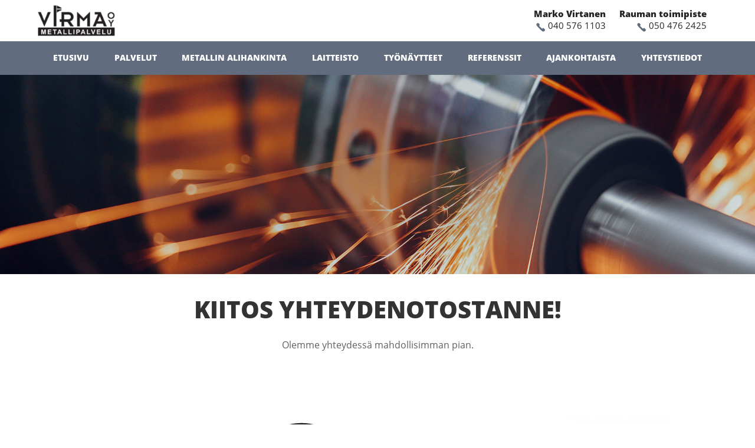

--- FILE ---
content_type: text/html; charset=UTF-8
request_url: https://www.metallipalveluvirma.fi/kiitos
body_size: 21023
content:
	<!doctype html>
<html lang="fi">
	<head>
        <!-- Google Tag Manager -->
<script>(function(w,d,s,l,i){w[l]=w[l]||[];w[l].push({'gtm.start':
new Date().getTime(),event:'gtm.js'});var f=d.getElementsByTagName(s)[0],
j=d.createElement(s),dl=l!='dataLayer'?'&l='+l:'';j.async=true;j.src=
'https://www.googletagmanager.com/gtm.js?id='+i+dl;f.parentNode.insertBefore(j,f);
})(window,document,'script','dataLayer','GTM-M9LR4BD');</script>
<!-- End Google Tag Manager -->		<meta charset="UTF-8">
		<meta name="viewport" content="width=device-width, initial-scale=1">

        <link rel="icon" href="https://www.metallipalveluvirma.fi/wp-content/themes/wp_metallipalveluvirma/img/favicon.ico">
        <link rel="icon" type="image/png" href="https://www.metallipalveluvirma.fi/wp-content/themes/wp_metallipalveluvirma/img/favicon-32x32.png" sizes="32x32" />
        <link rel="icon" type="image/png" href="https://www.metallipalveluvirma.fi/wp-content/themes/wp_metallipalveluvirma/img/favicon-16x16.png" sizes="16x16" />

		<meta name='robots' content='index, follow, max-image-preview:large, max-snippet:-1, max-video-preview:-1' />
	<style>img:is([sizes="auto" i], [sizes^="auto," i]) { contain-intrinsic-size: 3000px 1500px }</style>
	
	<!-- This site is optimized with the Yoast SEO plugin v26.7 - https://yoast.com/wordpress/plugins/seo/ -->
	<title>Kiitos yhteydenotosta - Metallipalvelu VIRMA Oy</title>
	<meta name="description" content="Kiitos yhteydenotosta. Metallipalvelu VIRMA Oy palvelee ammattitaidolla niin yksityis- kuin yritysasiakkaitakin Euran, Rauman ja Satakunnan alueella." />
	<link rel="canonical" href="https://www.metallipalveluvirma.fi/kiitos" />
	<meta property="og:locale" content="fi_FI" />
	<meta property="og:type" content="article" />
	<meta property="og:title" content="Kiitos yhteydenotosta - Metallipalvelu VIRMA Oy" />
	<meta property="og:description" content="Kiitos yhteydenotosta. Metallipalvelu VIRMA Oy palvelee ammattitaidolla niin yksityis- kuin yritysasiakkaitakin Euran, Rauman ja Satakunnan alueella." />
	<meta property="og:url" content="https://www.metallipalveluvirma.fi/kiitos" />
	<meta property="og:site_name" content="Metallipalvelu VIRMA Oy" />
	<meta property="article:publisher" content="https://www.facebook.com/people/Metallipalvelu-VIRMA-Oy/100057513576902/#" />
	<meta property="article:modified_time" content="2020-05-13T13:44:54+00:00" />
	<meta property="og:image" content="https://www.metallipalveluvirma.fi/wp-content/uploads/2020/05/ylakuva.jpg" />
	<meta property="og:image:width" content="1920" />
	<meta property="og:image:height" content="700" />
	<meta property="og:image:type" content="image/jpeg" />
	<meta name="twitter:card" content="summary_large_image" />
	<script type="application/ld+json" class="yoast-schema-graph">{"@context":"https://schema.org","@graph":[{"@type":"WebPage","@id":"https://www.metallipalveluvirma.fi/kiitos","url":"https://www.metallipalveluvirma.fi/kiitos","name":"Kiitos yhteydenotosta - Metallipalvelu VIRMA Oy","isPartOf":{"@id":"https://www.metallipalveluvirma.fi/#website"},"datePublished":"2020-05-11T14:36:18+00:00","dateModified":"2020-05-13T13:44:54+00:00","description":"Kiitos yhteydenotosta. Metallipalvelu VIRMA Oy palvelee ammattitaidolla niin yksityis- kuin yritysasiakkaitakin Euran, Rauman ja Satakunnan alueella.","breadcrumb":{"@id":"https://www.metallipalveluvirma.fi/kiitos#breadcrumb"},"inLanguage":"fi","potentialAction":[{"@type":"ReadAction","target":["https://www.metallipalveluvirma.fi/kiitos"]}]},{"@type":"BreadcrumbList","@id":"https://www.metallipalveluvirma.fi/kiitos#breadcrumb","itemListElement":[{"@type":"ListItem","position":1,"name":"Home","item":"https://www.metallipalveluvirma.fi/"},{"@type":"ListItem","position":2,"name":"Kiitos"}]},{"@type":"WebSite","@id":"https://www.metallipalveluvirma.fi/#website","url":"https://www.metallipalveluvirma.fi/","name":"Metallipalvelu VIRMA Oy","description":"","publisher":{"@id":"https://www.metallipalveluvirma.fi/#organization"},"potentialAction":[{"@type":"SearchAction","target":{"@type":"EntryPoint","urlTemplate":"https://www.metallipalveluvirma.fi/?s={search_term_string}"},"query-input":{"@type":"PropertyValueSpecification","valueRequired":true,"valueName":"search_term_string"}}],"inLanguage":"fi"},{"@type":"Organization","@id":"https://www.metallipalveluvirma.fi/#organization","name":"Metallipalvelu VIRMA Oy","url":"https://www.metallipalveluvirma.fi/","logo":{"@type":"ImageObject","inLanguage":"fi","@id":"https://www.metallipalveluvirma.fi/#/schema/logo/image/","url":"https://www.metallipalveluvirma.fi/wp-content/uploads/2020/05/web-virma-logo-sm.png","contentUrl":"https://www.metallipalveluvirma.fi/wp-content/uploads/2020/05/web-virma-logo-sm.png","width":200,"height":77,"caption":"Metallipalvelu VIRMA Oy"},"image":{"@id":"https://www.metallipalveluvirma.fi/#/schema/logo/image/"},"sameAs":["https://www.facebook.com/people/Metallipalvelu-VIRMA-Oy/100057513576902/#"]}]}</script>
	<!-- / Yoast SEO plugin. -->


<link rel='dns-prefetch' href='//ajax.googleapis.com' />
<link rel='dns-prefetch' href='//static.addtoany.com' />
<link rel='dns-prefetch' href='//www.google.com' />
<link rel="alternate" type="application/rss+xml" title="Metallipalvelu VIRMA Oy &raquo; syöte" href="https://www.metallipalveluvirma.fi/feed" />
<link rel="alternate" type="application/rss+xml" title="Metallipalvelu VIRMA Oy &raquo; kommenttien syöte" href="https://www.metallipalveluvirma.fi/comments/feed" />
<link rel='stylesheet' id='wp-block-library-css' href='https://www.metallipalveluvirma.fi/wp-includes/css/dist/block-library/style.min.css?ver=6.8.3' type='text/css' media='all' />
<style id='classic-theme-styles-inline-css' type='text/css'>
/*! This file is auto-generated */
.wp-block-button__link{color:#fff;background-color:#32373c;border-radius:9999px;box-shadow:none;text-decoration:none;padding:calc(.667em + 2px) calc(1.333em + 2px);font-size:1.125em}.wp-block-file__button{background:#32373c;color:#fff;text-decoration:none}
</style>
<style id='global-styles-inline-css' type='text/css'>
:root{--wp--preset--aspect-ratio--square: 1;--wp--preset--aspect-ratio--4-3: 4/3;--wp--preset--aspect-ratio--3-4: 3/4;--wp--preset--aspect-ratio--3-2: 3/2;--wp--preset--aspect-ratio--2-3: 2/3;--wp--preset--aspect-ratio--16-9: 16/9;--wp--preset--aspect-ratio--9-16: 9/16;--wp--preset--color--black: #000000;--wp--preset--color--cyan-bluish-gray: #abb8c3;--wp--preset--color--white: #ffffff;--wp--preset--color--pale-pink: #f78da7;--wp--preset--color--vivid-red: #cf2e2e;--wp--preset--color--luminous-vivid-orange: #ff6900;--wp--preset--color--luminous-vivid-amber: #fcb900;--wp--preset--color--light-green-cyan: #7bdcb5;--wp--preset--color--vivid-green-cyan: #00d084;--wp--preset--color--pale-cyan-blue: #8ed1fc;--wp--preset--color--vivid-cyan-blue: #0693e3;--wp--preset--color--vivid-purple: #9b51e0;--wp--preset--gradient--vivid-cyan-blue-to-vivid-purple: linear-gradient(135deg,rgba(6,147,227,1) 0%,rgb(155,81,224) 100%);--wp--preset--gradient--light-green-cyan-to-vivid-green-cyan: linear-gradient(135deg,rgb(122,220,180) 0%,rgb(0,208,130) 100%);--wp--preset--gradient--luminous-vivid-amber-to-luminous-vivid-orange: linear-gradient(135deg,rgba(252,185,0,1) 0%,rgba(255,105,0,1) 100%);--wp--preset--gradient--luminous-vivid-orange-to-vivid-red: linear-gradient(135deg,rgba(255,105,0,1) 0%,rgb(207,46,46) 100%);--wp--preset--gradient--very-light-gray-to-cyan-bluish-gray: linear-gradient(135deg,rgb(238,238,238) 0%,rgb(169,184,195) 100%);--wp--preset--gradient--cool-to-warm-spectrum: linear-gradient(135deg,rgb(74,234,220) 0%,rgb(151,120,209) 20%,rgb(207,42,186) 40%,rgb(238,44,130) 60%,rgb(251,105,98) 80%,rgb(254,248,76) 100%);--wp--preset--gradient--blush-light-purple: linear-gradient(135deg,rgb(255,206,236) 0%,rgb(152,150,240) 100%);--wp--preset--gradient--blush-bordeaux: linear-gradient(135deg,rgb(254,205,165) 0%,rgb(254,45,45) 50%,rgb(107,0,62) 100%);--wp--preset--gradient--luminous-dusk: linear-gradient(135deg,rgb(255,203,112) 0%,rgb(199,81,192) 50%,rgb(65,88,208) 100%);--wp--preset--gradient--pale-ocean: linear-gradient(135deg,rgb(255,245,203) 0%,rgb(182,227,212) 50%,rgb(51,167,181) 100%);--wp--preset--gradient--electric-grass: linear-gradient(135deg,rgb(202,248,128) 0%,rgb(113,206,126) 100%);--wp--preset--gradient--midnight: linear-gradient(135deg,rgb(2,3,129) 0%,rgb(40,116,252) 100%);--wp--preset--font-size--small: 13px;--wp--preset--font-size--medium: 20px;--wp--preset--font-size--large: 36px;--wp--preset--font-size--x-large: 42px;--wp--preset--spacing--20: 0.44rem;--wp--preset--spacing--30: 0.67rem;--wp--preset--spacing--40: 1rem;--wp--preset--spacing--50: 1.5rem;--wp--preset--spacing--60: 2.25rem;--wp--preset--spacing--70: 3.38rem;--wp--preset--spacing--80: 5.06rem;--wp--preset--shadow--natural: 6px 6px 9px rgba(0, 0, 0, 0.2);--wp--preset--shadow--deep: 12px 12px 50px rgba(0, 0, 0, 0.4);--wp--preset--shadow--sharp: 6px 6px 0px rgba(0, 0, 0, 0.2);--wp--preset--shadow--outlined: 6px 6px 0px -3px rgba(255, 255, 255, 1), 6px 6px rgba(0, 0, 0, 1);--wp--preset--shadow--crisp: 6px 6px 0px rgba(0, 0, 0, 1);}:where(.is-layout-flex){gap: 0.5em;}:where(.is-layout-grid){gap: 0.5em;}body .is-layout-flex{display: flex;}.is-layout-flex{flex-wrap: wrap;align-items: center;}.is-layout-flex > :is(*, div){margin: 0;}body .is-layout-grid{display: grid;}.is-layout-grid > :is(*, div){margin: 0;}:where(.wp-block-columns.is-layout-flex){gap: 2em;}:where(.wp-block-columns.is-layout-grid){gap: 2em;}:where(.wp-block-post-template.is-layout-flex){gap: 1.25em;}:where(.wp-block-post-template.is-layout-grid){gap: 1.25em;}.has-black-color{color: var(--wp--preset--color--black) !important;}.has-cyan-bluish-gray-color{color: var(--wp--preset--color--cyan-bluish-gray) !important;}.has-white-color{color: var(--wp--preset--color--white) !important;}.has-pale-pink-color{color: var(--wp--preset--color--pale-pink) !important;}.has-vivid-red-color{color: var(--wp--preset--color--vivid-red) !important;}.has-luminous-vivid-orange-color{color: var(--wp--preset--color--luminous-vivid-orange) !important;}.has-luminous-vivid-amber-color{color: var(--wp--preset--color--luminous-vivid-amber) !important;}.has-light-green-cyan-color{color: var(--wp--preset--color--light-green-cyan) !important;}.has-vivid-green-cyan-color{color: var(--wp--preset--color--vivid-green-cyan) !important;}.has-pale-cyan-blue-color{color: var(--wp--preset--color--pale-cyan-blue) !important;}.has-vivid-cyan-blue-color{color: var(--wp--preset--color--vivid-cyan-blue) !important;}.has-vivid-purple-color{color: var(--wp--preset--color--vivid-purple) !important;}.has-black-background-color{background-color: var(--wp--preset--color--black) !important;}.has-cyan-bluish-gray-background-color{background-color: var(--wp--preset--color--cyan-bluish-gray) !important;}.has-white-background-color{background-color: var(--wp--preset--color--white) !important;}.has-pale-pink-background-color{background-color: var(--wp--preset--color--pale-pink) !important;}.has-vivid-red-background-color{background-color: var(--wp--preset--color--vivid-red) !important;}.has-luminous-vivid-orange-background-color{background-color: var(--wp--preset--color--luminous-vivid-orange) !important;}.has-luminous-vivid-amber-background-color{background-color: var(--wp--preset--color--luminous-vivid-amber) !important;}.has-light-green-cyan-background-color{background-color: var(--wp--preset--color--light-green-cyan) !important;}.has-vivid-green-cyan-background-color{background-color: var(--wp--preset--color--vivid-green-cyan) !important;}.has-pale-cyan-blue-background-color{background-color: var(--wp--preset--color--pale-cyan-blue) !important;}.has-vivid-cyan-blue-background-color{background-color: var(--wp--preset--color--vivid-cyan-blue) !important;}.has-vivid-purple-background-color{background-color: var(--wp--preset--color--vivid-purple) !important;}.has-black-border-color{border-color: var(--wp--preset--color--black) !important;}.has-cyan-bluish-gray-border-color{border-color: var(--wp--preset--color--cyan-bluish-gray) !important;}.has-white-border-color{border-color: var(--wp--preset--color--white) !important;}.has-pale-pink-border-color{border-color: var(--wp--preset--color--pale-pink) !important;}.has-vivid-red-border-color{border-color: var(--wp--preset--color--vivid-red) !important;}.has-luminous-vivid-orange-border-color{border-color: var(--wp--preset--color--luminous-vivid-orange) !important;}.has-luminous-vivid-amber-border-color{border-color: var(--wp--preset--color--luminous-vivid-amber) !important;}.has-light-green-cyan-border-color{border-color: var(--wp--preset--color--light-green-cyan) !important;}.has-vivid-green-cyan-border-color{border-color: var(--wp--preset--color--vivid-green-cyan) !important;}.has-pale-cyan-blue-border-color{border-color: var(--wp--preset--color--pale-cyan-blue) !important;}.has-vivid-cyan-blue-border-color{border-color: var(--wp--preset--color--vivid-cyan-blue) !important;}.has-vivid-purple-border-color{border-color: var(--wp--preset--color--vivid-purple) !important;}.has-vivid-cyan-blue-to-vivid-purple-gradient-background{background: var(--wp--preset--gradient--vivid-cyan-blue-to-vivid-purple) !important;}.has-light-green-cyan-to-vivid-green-cyan-gradient-background{background: var(--wp--preset--gradient--light-green-cyan-to-vivid-green-cyan) !important;}.has-luminous-vivid-amber-to-luminous-vivid-orange-gradient-background{background: var(--wp--preset--gradient--luminous-vivid-amber-to-luminous-vivid-orange) !important;}.has-luminous-vivid-orange-to-vivid-red-gradient-background{background: var(--wp--preset--gradient--luminous-vivid-orange-to-vivid-red) !important;}.has-very-light-gray-to-cyan-bluish-gray-gradient-background{background: var(--wp--preset--gradient--very-light-gray-to-cyan-bluish-gray) !important;}.has-cool-to-warm-spectrum-gradient-background{background: var(--wp--preset--gradient--cool-to-warm-spectrum) !important;}.has-blush-light-purple-gradient-background{background: var(--wp--preset--gradient--blush-light-purple) !important;}.has-blush-bordeaux-gradient-background{background: var(--wp--preset--gradient--blush-bordeaux) !important;}.has-luminous-dusk-gradient-background{background: var(--wp--preset--gradient--luminous-dusk) !important;}.has-pale-ocean-gradient-background{background: var(--wp--preset--gradient--pale-ocean) !important;}.has-electric-grass-gradient-background{background: var(--wp--preset--gradient--electric-grass) !important;}.has-midnight-gradient-background{background: var(--wp--preset--gradient--midnight) !important;}.has-small-font-size{font-size: var(--wp--preset--font-size--small) !important;}.has-medium-font-size{font-size: var(--wp--preset--font-size--medium) !important;}.has-large-font-size{font-size: var(--wp--preset--font-size--large) !important;}.has-x-large-font-size{font-size: var(--wp--preset--font-size--x-large) !important;}
:where(.wp-block-post-template.is-layout-flex){gap: 1.25em;}:where(.wp-block-post-template.is-layout-grid){gap: 1.25em;}
:where(.wp-block-columns.is-layout-flex){gap: 2em;}:where(.wp-block-columns.is-layout-grid){gap: 2em;}
:root :where(.wp-block-pullquote){font-size: 1.5em;line-height: 1.6;}
</style>
<link rel='stylesheet' id='contact-form-7-css' href='https://www.metallipalveluvirma.fi/wp-content/plugins/contact-form-7/includes/css/styles.css?ver=6.1.4' type='text/css' media='all' />
<link rel='stylesheet' id='wpcf7-redirect-script-frontend-css' href='https://www.metallipalveluvirma.fi/wp-content/plugins/wpcf7-redirect/build/assets/frontend-script.css?ver=2c532d7e2be36f6af233' type='text/css' media='all' />
<script type="text/javascript" src="https://ajax.googleapis.com/ajax/libs/jquery/1.12.4/jquery.min.js" id="jquery-js"></script>
<script type="text/javascript" id="addtoany-core-js-before">
/* <![CDATA[ */
window.a2a_config=window.a2a_config||{};a2a_config.callbacks=[];a2a_config.overlays=[];a2a_config.templates={};a2a_localize = {
	Share: "Share",
	Save: "Save",
	Subscribe: "Subscribe",
	Email: "Email",
	Bookmark: "Bookmark",
	ShowAll: "Show all",
	ShowLess: "Show less",
	FindServices: "Find service(s)",
	FindAnyServiceToAddTo: "Instantly find any service to add to",
	PoweredBy: "Powered by",
	ShareViaEmail: "Share via email",
	SubscribeViaEmail: "Subscribe via email",
	BookmarkInYourBrowser: "Bookmark in your browser",
	BookmarkInstructions: "Press Ctrl+D or \u2318+D to bookmark this page",
	AddToYourFavorites: "Add to your favorites",
	SendFromWebOrProgram: "Send from any email address or email program",
	EmailProgram: "Email program",
	More: "More&#8230;",
	ThanksForSharing: "Thanks for sharing!",
	ThanksForFollowing: "Thanks for following!"
};
/* ]]> */
</script>
<script type="text/javascript" defer="defer" defer src="https://static.addtoany.com/menu/page.js" id="addtoany-core-js"></script>
<script type="text/javascript" defer src="https://www.metallipalveluvirma.fi/wp-content/plugins/add-to-any/addtoany.min.js?ver=1.1" id="addtoany-jquery-js"></script>
<script type="text/javascript" defer="defer" src="https://www.metallipalveluvirma.fi/wp-content/themes/wp_metallipalveluvirma/js/app.js?ver=6.8.3" id="app-script-js"></script>
<link rel="https://api.w.org/" href="https://www.metallipalveluvirma.fi/wp-json/" /><link rel="alternate" title="JSON" type="application/json" href="https://www.metallipalveluvirma.fi/wp-json/wp/v2/pages/66" /><link rel="EditURI" type="application/rsd+xml" title="RSD" href="https://www.metallipalveluvirma.fi/xmlrpc.php?rsd" />
<link rel='shortlink' href='https://www.metallipalveluvirma.fi/?p=66' />
<link rel="alternate" title="oEmbed (JSON)" type="application/json+oembed" href="https://www.metallipalveluvirma.fi/wp-json/oembed/1.0/embed?url=https%3A%2F%2Fwww.metallipalveluvirma.fi%2Fkiitos" />
<link rel="alternate" title="oEmbed (XML)" type="text/xml+oembed" href="https://www.metallipalveluvirma.fi/wp-json/oembed/1.0/embed?url=https%3A%2F%2Fwww.metallipalveluvirma.fi%2Fkiitos&#038;format=xml" />
		<style type="text/css" id="wp-custom-css">
			form.init .wpcf7-response-output{
    display: none;
}

form.sent .wpcf7-response-output{
    border-color: green;
}

.nav-links {
	display: none;
}		</style>
		
        		<!--[if lte IE 9]>
		<link rel="stylesheet" href="https://www.metallipalveluvirma.fi/wp-content/themes/wp_metallipalveluvirma/style.css">
		<![endif]-->
        <noscript id="deferred-styles">
            <link rel="stylesheet" href="https://www.metallipalveluvirma.fi/wp-content/themes/wp_metallipalveluvirma/style.css">
        </noscript>



        <style>.mm-menu,.mm-panels,.mm-panels>.mm-panel{margin:0;left:0;right:0;top:0;z-index:0}.mm-btn,.mm-menu,.mm-panels,.mm-panels>.mm-panel{-webkit-box-sizing:border-box;box-sizing:border-box}.mm-listview a,.mm-listview a:hover,.mm-navbar a,.mm-navbar a:hover{text-decoration:none}.mm-listview .mm-next:before,.mm-listview>li:not(.mm-divider):after,.mm-next:after,.mm-prev:before{content:"";bottom:0}.mm-hidden{display:none!important}.mm-menu,.mm-panels>.mm-panel:not(.mm-hidden){display:block}.mm-wrapper{overflow-x:hidden;position:relative}.mm-menu{padding:0;position:absolute;bottom:0}.mm-panels,.mm-panels>.mm-panel{background:inherit;border-color:inherit;position:absolute;bottom:0}.mm-btn,.mm-panel.mm-highest{z-index:1}.mm-panels{overflow:hidden}.mm-panel{-webkit-transition:-webkit-transform .4s ease;transition:-webkit-transform .4s ease;transition:transform .4s ease;transition:transform .4s ease,-webkit-transform .4s ease;-webkit-transform:translate(100%);transform:translate(100%);-webkit-transform:translate3d(100%,0,0);transform:translate3d(100%,0,0)}.mm-panel.mm-opened{-webkit-transform:translate(0);transform:translate(0);-webkit-transform:translateZ(0);transform:translateZ(0)}.mm-panel.mm-subopened{-webkit-transform:translate(-30%);transform:translate(-30%);-webkit-transform:translate3d(-30%,0,0);transform:translate3d(-30%,0,0)}.mm-panels>.mm-panel{-webkit-overflow-scrolling:touch;overflow:scroll;overflow-x:hidden;overflow-y:auto;padding:0 20px}.mm-listview .mm-divider,.mm-listview>li>a,.mm-listview>li>span,.mm-navbar .mm-title{text-overflow:ellipsis;white-space:nowrap;overflow:hidden}.mm-panels>.mm-panel.mm-hasnavbar{padding-top:40px}.mm-panels>.mm-panel:after,.mm-panels>.mm-panel:before{content:"";display:block;height:20px}.mm-vertical .mm-panel{-webkit-transform:none!important;transform:none!important}.mm-listview .mm-vertical .mm-panel,.mm-vertical .mm-listview .mm-panel{display:none;padding:10px 0 10px 10px}.mm-listview .mm-vertical .mm-panel .mm-listview>li:last-child:after,.mm-vertical .mm-listview .mm-panel .mm-listview>li:last-child:after{border-color:transparent}.mm-vertical li.mm-opened>.mm-panel,li.mm-vertical.mm-opened>.mm-panel{display:block}.mm-listview>li.mm-vertical>.mm-next,.mm-vertical .mm-listview>li>.mm-next{height:40px;bottom:auto}.mm-listview>li.mm-vertical>.mm-next:after,.mm-vertical .mm-listview>li>.mm-next:after{top:16px;bottom:auto}.mm-listview>li.mm-vertical.mm-opened>.mm-next:after,.mm-vertical .mm-listview>li.mm-opened>.mm-next:after{-webkit-transform:rotate(225deg);transform:rotate(225deg);right:19px}.mm-btn{width:40px;height:40px;position:absolute;top:0}.mm-clear:after,.mm-clear:before,.mm-close:after,.mm-close:before{content:"";border:2px solid transparent;display:block;width:5px;height:5px;margin:auto;position:absolute;top:0;bottom:0;-webkit-transform:rotate(-45deg);transform:rotate(-45deg)}.mm-clear:before,.mm-close:before{border-right:none;border-bottom:none;right:18px}.mm-clear:after,.mm-close:after{border-left:none;border-top:none;right:25px}.mm-next:after,.mm-prev:before{border-top:2px solid transparent;border-left:2px solid transparent;display:block;width:8px;height:8px;margin:auto;position:absolute;top:0}.mm-prev:before{-webkit-transform:rotate(-45deg);transform:rotate(-45deg);left:23px;right:auto}.mm-next:after{-webkit-transform:rotate(135deg);transform:rotate(135deg);right:23px;left:auto}.mm-navbar{border-bottom:1px solid;border-color:inherit;text-align:center;line-height:20px;height:40px;padding:0 40px;margin:0;position:absolute;top:0;left:0;right:0}.mm-navbar>*{display:block;padding:10px 0}.mm-navbar .mm-btn:first-child{left:0}.mm-navbar .mm-btn:last-child{text-align:right;right:0}.mm-panel .mm-navbar{display:none}.mm-panel.mm-hasnavbar .mm-navbar{display:block}.mm-listview,.mm-listview>li{list-style:none;display:block;padding:0;margin:0}.mm-listview{font:inherit;font-size:14px;line-height:20px}.mm-listview>li{position:relative}.mm-listview>li,.mm-listview>li .mm-next,.mm-listview>li .mm-next:before,.mm-listview>li:after{border-color:inherit}.mm-listview>li>a,.mm-listview>li>span{color:inherit;display:block;padding:10px 10px 10px 20px;margin:0}.mm-listview>li:not(.mm-divider):after{border-bottom-width:1px;border-bottom-style:solid;display:block;position:absolute;right:0;left:20px}.mm-listview .mm-next{background:rgba(3,2,1,0);width:50px;padding:0;position:absolute;right:0;top:0;bottom:0;z-index:2}.mm-listview .mm-next:before{border-left-width:1px;border-left-style:solid;display:block;position:absolute;top:0;left:0}.mm-listview .mm-next+a,.mm-listview .mm-next+span{margin-right:50px}.mm-listview .mm-next.mm-fullsubopen{width:100%}.mm-listview .mm-next.mm-fullsubopen:before{border-left:none}.mm-listview .mm-next.mm-fullsubopen+a,.mm-listview .mm-next.mm-fullsubopen+span{padding-right:50px;margin-right:0}.mm-panels>.mm-panel>.mm-listview{margin:20px -20px}.mm-panels>.mm-panel>.mm-listview:first-child,.mm-panels>.mm-panel>.mm-navbar+.mm-listview{margin-top:-20px}.mm-listview .mm-inset{list-style:disc inside;padding:0 10px 15px 40px;margin:0}.mm-listview .mm-inset>li{padding:5px 0}.mm-listview .mm-divider{font-size:10px;text-transform:uppercase;text-indent:20px;line-height:25px}.mm-listview .mm-spacer{padding-top:40px}.mm-listview .mm-spacer>.mm-next{top:40px}.mm-listview .mm-spacer.mm-divider{padding-top:25px}.mm-menu{background:#f3f3f3;border-color:rgba(0,0,0,.1);color:rgba(0,0,0,.75)}.mm-menu .mm-navbar>*,.mm-menu .mm-navbar a{color:rgba(0,0,0,.3)}.mm-menu .mm-btn:after,.mm-menu .mm-btn:before{border-color:rgba(0,0,0,.3)}.mm-menu .mm-listview{border-color:rgba(0,0,0,.1)}.mm-menu .mm-listview>li .mm-next:after{border-color:rgba(0,0,0,.3)}.mm-menu .mm-listview>li a:not(.mm-next){-webkit-tap-highlight-color:rgba(255,255,255,.5);tap-highlight-color:hsla(0,0%,100%,.5)}.mm-menu .mm-listview>li.mm-selected>a:not(.mm-next),.mm-menu .mm-listview>li.mm-selected>span{background:hsla(0,0%,100%,.5)}.mm-menu .mm-divider,.mm-menu .mm-listview>li.mm-opened.mm-vertical>.mm-panel,.mm-menu .mm-listview>li.mm-opened.mm-vertical>a.mm-next,.mm-menu.mm-vertical .mm-listview>li.mm-opened>.mm-panel,.mm-menu.mm-vertical .mm-listview>li.mm-opened>a.mm-next{background:rgba(0,0,0,.05)}.mm-page{-webkit-box-sizing:border-box;box-sizing:border-box;position:relative}.mm-slideout{-webkit-transition:-webkit-transform .4s ease;transition:-webkit-transform .4s ease;transition:transform .4s ease;transition:transform .4s ease,-webkit-transform .4s ease;z-index:1}html.mm-opened{overflow-x:hidden;position:relative}html.mm-blocking,html.mm-blocking body{overflow:hidden}html.mm-background .mm-page{background:inherit}#mm-blocker{background:rgba(3,2,1,0);display:none;width:100%;height:100%;position:fixed;top:0;left:0;z-index:2}html.mm-blocking #mm-blocker{display:block}.mm-menu.mm-offcanvas{z-index:0;display:none;position:fixed;width:80%;min-width:140px;max-width:440px}.mm-menu.mm-offcanvas.mm-current{display:block}.mm-menu.mm-offcanvas.mm-no-csstransforms.mm-current.mm-opened{z-index:10}html.mm-opening .mm-slideout{-webkit-transform:translate(80%);transform:translate(80%);-webkit-transform:translate3d(80%,0,0);transform:translate3d(80%,0,0)}@media (max-width:175px){html.mm-opening .mm-slideout{-webkit-transform:translate(140px);transform:translate(140px);-webkit-transform:translate3d(140px,0,0);transform:translate3d(140px,0,0)}}@media (min-width:550px){html.mm-opening .mm-slideout{-webkit-transform:translate(440px);transform:translate(440px);-webkit-transform:translate3d(440px,0,0);transform:translate3d(440px,0,0)}}.mm-menu.mm-offcanvas.mm-autoheight.mm-bottom,.mm-menu.mm-offcanvas.mm-autoheight.mm-top{max-height:80%}.mm-menu.mm-offcanvas.mm-autoheight.mm-bottom.mm-fullscreen,.mm-menu.mm-offcanvas.mm-autoheight.mm-top.mm-fullscreen{max-height:100%}.mm-menu.mm-offcanvas.mm-measureheight .mm-panel{display:block!important}.mm-menu.mm-offcanvas.mm-measureheight>.mm-panels>.mm-panel{bottom:auto!important;height:auto!important}.mm-menu.mm-columns{-webkit-transition-property:width,max-width,-webkit-transform;transition-property:width,max-width,-webkit-transform;transition-property:transform,width,max-width;transition-property:transform,width,max-width,-webkit-transform}.mm-menu.mm-columns .mm-panels>.mm-panel{width:100%;right:auto;display:none;-webkit-transition-property:width,-webkit-transform;transition-property:width,-webkit-transform;transition-property:transform,width;transition-property:transform,width,-webkit-transform}.mm-menu.mm-columns .mm-panels>.mm-panel.mm-opened{border-right:1px solid;border-color:inherit;display:block;-webkit-transform:translate(0);transform:translate(0);-webkit-transform:translateZ(0);transform:translateZ(0)}.mm-menu.mm-columns .mm-panels>.mm-panel.mm-subopened{-webkit-transform:translate(-100%);transform:translate(-100%);-webkit-transform:translate3d(-100%,0,0);transform:translate3d(-100%,0,0);z-index:2}.mm-menu.mm-columns .mm-panels>.mm-panel.mm-columns-0{-webkit-transform:translate(0);transform:translate(0);-webkit-transform:translateZ(0);transform:translateZ(0)}.mm-menu.mm-columns .mm-panels>.mm-panel.mm-opened:not([class*=mm-columns-])~.mm-panel:not(.mm-opened).mm-columns-0{display:block;-webkit-transform:translate(100%);transform:translate(100%);-webkit-transform:translate3d(100%,0,0);transform:translate3d(100%,0,0)}.mm-menu.mm-offcanvas.mm-columns-0{width:80%;min-width:140px;max-width:0}html.mm-opening.mm-columns-0 .mm-slideout{-webkit-transform:translate(80%);transform:translate(80%);-webkit-transform:translate3d(80%,0,0);transform:translate3d(80%,0,0)}@media (max-width:175px){html.mm-opening.mm-columns-0 .mm-slideout{-webkit-transform:translate(140px);transform:translate(140px);-webkit-transform:translate3d(140px,0,0);transform:translate3d(140px,0,0)}}@media (min-width:0px){html.mm-opening.mm-columns-0 .mm-slideout{-webkit-transform:translate(0);transform:translate(0);-webkit-transform:translateZ(0);transform:translateZ(0)}}html.mm-right.mm-opening.mm-columns-0 .mm-slideout{-webkit-transform:translate(-80%);transform:translate(-80%);-webkit-transform:translate3d(-80%,0,0);transform:translate3d(-80%,0,0)}@media (max-width:175px){html.mm-right.mm-opening.mm-columns-0 .mm-slideout{-webkit-transform:translate(-140px);transform:translate(-140px);-webkit-transform:translate3d(-140px,0,0);transform:translate3d(-140px,0,0)}}@media (min-width:0px){html.mm-right.mm-opening.mm-columns-0 .mm-slideout{-webkit-transform:translate(0);transform:translate(0);-webkit-transform:translateZ(0);transform:translateZ(0)}}.mm-menu.mm-columns .mm-panels>.mm-panel.mm-columns-1{-webkit-transform:translate(100%);transform:translate(100%);-webkit-transform:translate3d(100%,0,0);transform:translate3d(100%,0,0)}.mm-menu.mm-columns .mm-panels>.mm-panel.mm-opened:not([class*=mm-columns-])~.mm-panel:not(.mm-opened).mm-columns-1{display:block;-webkit-transform:translate(200%);transform:translate(200%);-webkit-transform:translate3d(200%,0,0);transform:translate3d(200%,0,0)}.mm-menu.mm-offcanvas.mm-columns-1{width:80%;min-width:140px;max-width:440px}html.mm-opening.mm-columns-1 .mm-slideout{-webkit-transform:translate(80%);transform:translate(80%);-webkit-transform:translate3d(80%,0,0);transform:translate3d(80%,0,0)}@media (max-width:175px){html.mm-opening.mm-columns-1 .mm-slideout{-webkit-transform:translate(140px);transform:translate(140px);-webkit-transform:translate3d(140px,0,0);transform:translate3d(140px,0,0)}}@media (min-width:550px){html.mm-opening.mm-columns-1 .mm-slideout{-webkit-transform:translate(440px);transform:translate(440px);-webkit-transform:translate3d(440px,0,0);transform:translate3d(440px,0,0)}}html.mm-right.mm-opening.mm-columns-1 .mm-slideout{-webkit-transform:translate(-80%);transform:translate(-80%);-webkit-transform:translate3d(-80%,0,0);transform:translate3d(-80%,0,0)}@media (max-width:175px){html.mm-right.mm-opening.mm-columns-1 .mm-slideout{-webkit-transform:translate(-140px);transform:translate(-140px);-webkit-transform:translate3d(-140px,0,0);transform:translate3d(-140px,0,0)}}@media (min-width:550px){html.mm-right.mm-opening.mm-columns-1 .mm-slideout{-webkit-transform:translate(-440px);transform:translate(-440px);-webkit-transform:translate3d(-440px,0,0);transform:translate3d(-440px,0,0)}}.mm-menu.mm-columns-1 .mm-panels>.mm-panel{width:100%}.mm-menu.mm-columns .mm-panels>.mm-panel.mm-columns-2{-webkit-transform:translate(200%);transform:translate(200%);-webkit-transform:translate3d(200%,0,0);transform:translate3d(200%,0,0)}.mm-menu.mm-columns .mm-panels>.mm-panel.mm-opened:not([class*=mm-columns-])~.mm-panel:not(.mm-opened).mm-columns-2{display:block;-webkit-transform:translate(300%);transform:translate(300%);-webkit-transform:translate3d(300%,0,0);transform:translate3d(300%,0,0)}.mm-menu.mm-offcanvas.mm-columns-2{width:80%;min-width:140px;max-width:880px}html.mm-opening.mm-columns-2 .mm-slideout{-webkit-transform:translate(80%);transform:translate(80%);-webkit-transform:translate3d(80%,0,0);transform:translate3d(80%,0,0)}@media (max-width:175px){html.mm-opening.mm-columns-2 .mm-slideout{-webkit-transform:translate(140px);transform:translate(140px);-webkit-transform:translate3d(140px,0,0);transform:translate3d(140px,0,0)}}@media (min-width:1100px){html.mm-opening.mm-columns-2 .mm-slideout{-webkit-transform:translate(880px);transform:translate(880px);-webkit-transform:translate3d(880px,0,0);transform:translate3d(880px,0,0)}}html.mm-right.mm-opening.mm-columns-2 .mm-slideout{-webkit-transform:translate(-80%);transform:translate(-80%);-webkit-transform:translate3d(-80%,0,0);transform:translate3d(-80%,0,0)}@media (max-width:175px){html.mm-right.mm-opening.mm-columns-2 .mm-slideout{-webkit-transform:translate(-140px);transform:translate(-140px);-webkit-transform:translate3d(-140px,0,0);transform:translate3d(-140px,0,0)}}@media (min-width:1100px){html.mm-right.mm-opening.mm-columns-2 .mm-slideout{-webkit-transform:translate(-880px);transform:translate(-880px);-webkit-transform:translate3d(-880px,0,0);transform:translate3d(-880px,0,0)}}.mm-menu.mm-columns-2 .mm-panels>.mm-panel{width:50%}.mm-menu.mm-columns .mm-panels>.mm-panel.mm-columns-3{-webkit-transform:translate(300%);transform:translate(300%);-webkit-transform:translate3d(300%,0,0);transform:translate3d(300%,0,0)}.mm-menu.mm-columns .mm-panels>.mm-panel.mm-opened:not([class*=mm-columns-])~.mm-panel:not(.mm-opened).mm-columns-3{display:block;-webkit-transform:translate(400%);transform:translate(400%);-webkit-transform:translate3d(400%,0,0);transform:translate3d(400%,0,0)}.mm-menu.mm-offcanvas.mm-columns-3{width:80%;min-width:140px;max-width:1320px}html.mm-opening.mm-columns-3 .mm-slideout{-webkit-transform:translate(80%);transform:translate(80%);-webkit-transform:translate3d(80%,0,0);transform:translate3d(80%,0,0)}@media (max-width:175px){html.mm-opening.mm-columns-3 .mm-slideout{-webkit-transform:translate(140px);transform:translate(140px);-webkit-transform:translate3d(140px,0,0);transform:translate3d(140px,0,0)}}@media (min-width:1650px){html.mm-opening.mm-columns-3 .mm-slideout{-webkit-transform:translate(1320px);transform:translate(1320px);-webkit-transform:translate3d(1320px,0,0);transform:translate3d(1320px,0,0)}}html.mm-right.mm-opening.mm-columns-3 .mm-slideout{-webkit-transform:translate(-80%);transform:translate(-80%);-webkit-transform:translate3d(-80%,0,0);transform:translate3d(-80%,0,0)}@media (max-width:175px){html.mm-right.mm-opening.mm-columns-3 .mm-slideout{-webkit-transform:translate(-140px);transform:translate(-140px);-webkit-transform:translate3d(-140px,0,0);transform:translate3d(-140px,0,0)}}@media (min-width:1650px){html.mm-right.mm-opening.mm-columns-3 .mm-slideout{-webkit-transform:translate(-1320px);transform:translate(-1320px);-webkit-transform:translate3d(-1320px,0,0);transform:translate3d(-1320px,0,0)}}.mm-menu.mm-columns-3 .mm-panels>.mm-panel{width:33.34%}.mm-menu.mm-columns .mm-panels>.mm-panel.mm-columns-4{-webkit-transform:translate(400%);transform:translate(400%);-webkit-transform:translate3d(400%,0,0);transform:translate3d(400%,0,0)}.mm-menu.mm-columns .mm-panels>.mm-panel.mm-opened:not([class*=mm-columns-])~.mm-panel:not(.mm-opened).mm-columns-4{display:block;-webkit-transform:translate(500%);transform:translate(500%);-webkit-transform:translate3d(500%,0,0);transform:translate3d(500%,0,0)}.mm-menu.mm-offcanvas.mm-columns-4{width:80%;min-width:140px;max-width:1760px}html.mm-opening.mm-columns-4 .mm-slideout{-webkit-transform:translate(80%);transform:translate(80%);-webkit-transform:translate3d(80%,0,0);transform:translate3d(80%,0,0)}@media (max-width:175px){html.mm-opening.mm-columns-4 .mm-slideout{-webkit-transform:translate(140px);transform:translate(140px);-webkit-transform:translate3d(140px,0,0);transform:translate3d(140px,0,0)}}@media (min-width:2200px){html.mm-opening.mm-columns-4 .mm-slideout{-webkit-transform:translate(1760px);transform:translate(1760px);-webkit-transform:translate3d(1760px,0,0);transform:translate3d(1760px,0,0)}}html.mm-right.mm-opening.mm-columns-4 .mm-slideout{-webkit-transform:translate(-80%);transform:translate(-80%);-webkit-transform:translate3d(-80%,0,0);transform:translate3d(-80%,0,0)}@media (max-width:175px){html.mm-right.mm-opening.mm-columns-4 .mm-slideout{-webkit-transform:translate(-140px);transform:translate(-140px);-webkit-transform:translate3d(-140px,0,0);transform:translate3d(-140px,0,0)}}@media (min-width:2200px){html.mm-right.mm-opening.mm-columns-4 .mm-slideout{-webkit-transform:translate(-1760px);transform:translate(-1760px);-webkit-transform:translate3d(-1760px,0,0);transform:translate3d(-1760px,0,0)}}.mm-menu.mm-columns-4 .mm-panels>.mm-panel{width:25%}.mm-menu.mm-columns .mm-panels>.mm-panel.mm-columns-5{-webkit-transform:translate(500%);transform:translate(500%);-webkit-transform:translate3d(500%,0,0);transform:translate3d(500%,0,0)}.mm-menu.mm-columns .mm-panels>.mm-panel.mm-opened:not([class*=mm-columns-])~.mm-panel:not(.mm-opened).mm-columns-5{display:block;-webkit-transform:translate(600%);transform:translate(600%);-webkit-transform:translate3d(600%,0,0);transform:translate3d(600%,0,0)}.mm-menu.mm-offcanvas.mm-columns-5{width:80%;min-width:140px;max-width:2200px}html.mm-opening.mm-columns-5 .mm-slideout{-webkit-transform:translate(80%);transform:translate(80%);-webkit-transform:translate3d(80%,0,0);transform:translate3d(80%,0,0)}@media (max-width:175px){html.mm-opening.mm-columns-5 .mm-slideout{-webkit-transform:translate(140px);transform:translate(140px);-webkit-transform:translate3d(140px,0,0);transform:translate3d(140px,0,0)}}@media (min-width:2750px){html.mm-opening.mm-columns-5 .mm-slideout{-webkit-transform:translate(2200px);transform:translate(2200px);-webkit-transform:translate3d(2200px,0,0);transform:translate3d(2200px,0,0)}}html.mm-right.mm-opening.mm-columns-5 .mm-slideout{-webkit-transform:translate(-80%);transform:translate(-80%);-webkit-transform:translate3d(-80%,0,0);transform:translate3d(-80%,0,0)}@media (max-width:175px){html.mm-right.mm-opening.mm-columns-5 .mm-slideout{-webkit-transform:translate(-140px);transform:translate(-140px);-webkit-transform:translate3d(-140px,0,0);transform:translate3d(-140px,0,0)}}@media (min-width:2750px){html.mm-right.mm-opening.mm-columns-5 .mm-slideout{-webkit-transform:translate(-2200px);transform:translate(-2200px);-webkit-transform:translate3d(-2200px,0,0);transform:translate3d(-2200px,0,0)}}.mm-menu.mm-columns-5 .mm-panels>.mm-panel{width:20%}.mm-menu.mm-columns .mm-panels>.mm-panel.mm-columns-6{-webkit-transform:translate(600%);transform:translate(600%);-webkit-transform:translate3d(600%,0,0);transform:translate3d(600%,0,0)}.mm-menu.mm-columns .mm-panels>.mm-panel.mm-opened:not([class*=mm-columns-])~.mm-panel:not(.mm-opened).mm-columns-6{display:block;-webkit-transform:translate(700%);transform:translate(700%);-webkit-transform:translate3d(700%,0,0);transform:translate3d(700%,0,0)}.mm-menu.mm-offcanvas.mm-columns-6{width:80%;min-width:140px;max-width:2640px}html.mm-opening.mm-columns-6 .mm-slideout{-webkit-transform:translate(80%);transform:translate(80%);-webkit-transform:translate3d(80%,0,0);transform:translate3d(80%,0,0)}@media (max-width:175px){html.mm-opening.mm-columns-6 .mm-slideout{-webkit-transform:translate(140px);transform:translate(140px);-webkit-transform:translate3d(140px,0,0);transform:translate3d(140px,0,0)}}@media (min-width:3300px){html.mm-opening.mm-columns-6 .mm-slideout{-webkit-transform:translate(2640px);transform:translate(2640px);-webkit-transform:translate3d(2640px,0,0);transform:translate3d(2640px,0,0)}}html.mm-right.mm-opening.mm-columns-6 .mm-slideout{-webkit-transform:translate(-80%);transform:translate(-80%);-webkit-transform:translate3d(-80%,0,0);transform:translate3d(-80%,0,0)}@media (max-width:175px){html.mm-right.mm-opening.mm-columns-6 .mm-slideout{-webkit-transform:translate(-140px);transform:translate(-140px);-webkit-transform:translate3d(-140px,0,0);transform:translate3d(-140px,0,0)}}@media (min-width:3300px){html.mm-right.mm-opening.mm-columns-6 .mm-slideout{-webkit-transform:translate(-2640px);transform:translate(-2640px);-webkit-transform:translate3d(-2640px,0,0);transform:translate3d(-2640px,0,0)}}.mm-menu.mm-columns-6 .mm-panels>.mm-panel{width:16.67%}em.mm-counter{font:inherit;font-size:14px;font-style:normal;text-indent:0;line-height:20px;display:block;margin-top:-10px;position:absolute;right:45px;top:50%}em.mm-counter+a.mm-next{width:90px}em.mm-counter+a.mm-next+a,em.mm-counter+a.mm-next+span{margin-right:90px}em.mm-counter+a.mm-fullsubopen{padding-left:0}.mm-listview em.mm-counter+.mm-next.mm-fullsubopen+a,.mm-listview em.mm-counter+.mm-next.mm-fullsubopen+span,em.mm-counter+a.mm-fullsubopen+a,em.mm-counter+a.mm-fullsubopen+span{padding-right:90px}.mm-vertical>.mm-counter{top:12px;margin-top:0}.mm-vertical.mm-spacer>.mm-counter{margin-top:40px}.mm-nosubresults>.mm-counter{display:none}.mm-menu em.mm-counter{color:rgba(0,0,0,.3)}.mm-divider>span{text-overflow:ellipsis;white-space:nowrap;overflow:hidden;padding:0;line-height:25px}.mm-divider.mm-opened a.mm-next:after{-webkit-transform:rotate(45deg);transform:rotate(45deg)}.mm-collapsed:not(.mm-uncollapsed){display:none}.mm-fixeddivider{background:inherit;display:none;position:absolute;top:0;left:0;right:0;z-index:2;-webkit-transform:translate(0);transform:translate(0);-webkit-transform:translateZ(0);transform:translateZ(0)}.mm-fixeddivider:after{content:none!important;display:none!important}.mm-hasdividers .mm-fixeddivider{display:block}.mm-menu .mm-fixeddivider span{background:rgba(0,0,0,.05)}html.mm-opened.mm-dragging .mm-menu,html.mm-opened.mm-dragging .mm-slideout{-webkit-transition-duration:0s;transition-duration:0s}.mm-menu.mm-dropdown{-webkit-box-shadow:0 2px 10px rgba(0,0,0,.3);box-shadow:0 2px 10px rgba(0,0,0,.3);height:80%}html.mm-dropdown .mm-slideout{-webkit-transform:none!important;transform:none!important;z-index:0}html.mm-dropdown #mm-blocker{-webkit-transition-delay:0s!important;transition-delay:0s!important;z-index:1}html.mm-dropdown .mm-menu{z-index:2}html.mm-dropdown.mm-opened:not(.mm-opening) .mm-menu{display:none}.mm-menu.mm-tip:before{content:"";background:inherit;-webkit-box-shadow:0 2px 10px rgba(0,0,0,.3);box-shadow:0 2px 10px rgba(0,0,0,.3);display:block;width:15px;height:15px;position:absolute;z-index:0;-webkit-transform:rotate(45deg);transform:rotate(45deg)}.mm-menu.mm-tipleft:before{left:22px}.mm-menu.mm-tipright:before{right:22px}.mm-menu.mm-tiptop:before{top:-8px}.mm-menu.mm-tipbottom:before{bottom:-8px}.mm-iconpanel .mm-panel{-webkit-transition-property:left,-webkit-transform;transition-property:left,-webkit-transform;transition-property:transform,left;transition-property:transform,left,-webkit-transform}.mm-iconpanel .mm-panel.mm-opened{border-left:1px solid;border-color:inherit}.mm-iconpanel .mm-panel.mm-subopened{overflow-y:hidden;left:-40px;-webkit-transform:translate(0);transform:translate(0);-webkit-transform:translateZ(0);transform:translateZ(0)}.mm-iconpanel .mm-panel.mm-iconpanel-0{left:0}.mm-iconpanel .mm-panel.mm-iconpanel-1{left:40px}.mm-iconpanel .mm-panel.mm-iconpanel-2{left:80px}.mm-iconpanel .mm-panel.mm-iconpanel-3{left:120px}.mm-iconpanel .mm-panel.mm-iconpanel-4{left:160px}.mm-iconpanel .mm-panel.mm-iconpanel-5{left:200px}.mm-iconpanel .mm-panel.mm-iconpanel-6{left:240px}.mm-subblocker{background:inherit;opacity:0;display:block;-webkit-transition:opacity .4s ease;transition:opacity .4s ease}.mm-subopened .mm-subblocker{opacity:.6;position:absolute;top:0;right:0;bottom:-100000px;left:0;z-index:3}.mm-keyboardfocus a:focus{outline:0}.mm-menu.mm-keyboardfocus a:focus{background:hsla(0,0%,100%,.5)}.mm-navbar-bottom,.mm-navbar-top~.mm-navbar-top{border-bottom:none}.mm-menu>.mm-navbar{background:inherit;padding:0;z-index:3;-webkit-transform:translate(0);transform:translate(0);-webkit-transform:translateZ(0);transform:translateZ(0)}.mm-navbar-bottom{border-top-width:1px;border-top-style:solid;top:auto;bottom:0}.mm-navbar-bottom~.mm-navbar-bottom{border-top:none}.mm-navbar.mm-hasbtns{padding:0 40px}.mm-navbar[class*=mm-navbar-content-]>*{-webkit-box-sizing:border-box;box-sizing:border-box;display:block;float:left}.mm-navbar .mm-breadcrumbs{text-overflow:ellipsis;white-space:nowrap;overflow:hidden;-webkit-overflow-scrolling:touch;overflow-x:auto;text-align:left;padding:0 0 0 17px}.mm-navbar .mm-breadcrumbs>*{display:inline-block;padding:10px 3px}.mm-navbar .mm-breadcrumbs>a{text-decoration:underline}.mm-navbar.mm-hasbtns .mm-breadcrumbs{margin-left:-40px}.mm-navbar.mm-hasbtns .mm-btn:not(.mm-hidden)+.mm-breadcrumbs{margin-left:0;padding-left:0}.mm-navbar-top-1{top:0}.mm-hasnavbar-top-1 .mm-panels,.mm-navbar-top-2{top:40px}.mm-hasnavbar-top-2 .mm-panels,.mm-navbar-top-3{top:80px}.mm-hasnavbar-top-3 .mm-panels,.mm-navbar-top-4{top:120px}.mm-hasnavbar-top-4 .mm-panels{top:160px}.mm-navbar-bottom-1{bottom:0}.mm-hasnavbar-bottom-1 .mm-panels,.mm-navbar-bottom-2{bottom:40px}.mm-hasnavbar-bottom-2 .mm-panels,.mm-navbar-bottom-3{bottom:80px}.mm-hasnavbar-bottom-3 .mm-panels,.mm-navbar-bottom-4{bottom:120px}.mm-hasnavbar-bottom-4 .mm-panels{bottom:160px}.mm-navbar-size-2{height:80px}.mm-navbar-size-3{height:120px}.mm-navbar-size-4{height:160px}.mm-navbar-content-2>*{width:50%}.mm-navbar-content-3>*{width:33.33%}.mm-navbar-content-4>*{width:25%}.mm-navbar-content-5>*{width:20%}.mm-navbar-content-6>*{width:16.67%}.mm-menu.mm-rtl{direction:rtl}.mm-menu.mm-rtl.mm-offcanvas{right:auto}.mm-menu.mm-rtl .mm-panel:not(.mm-opened){-webkit-transform:translate(-100%);transform:translate(-100%);-webkit-transform:translate3d(-100%,0,0);transform:translate3d(-100%,0,0)}.mm-menu.mm-rtl .mm-panel.mm-subopened{-webkit-transform:translate(30%);transform:translate(30%);-webkit-transform:translate3d(30%,0,0);transform:translate3d(30%,0,0)}.mm-menu.mm-rtl .mm-navbar .mm-btn:first-child{left:auto;right:0}.mm-menu.mm-rtl .mm-navbar .mm-btn:last-child{right:auto;left:0}.mm-menu.mm-rtl .mm-navbar .mm-next:after{-webkit-transform:rotate(-45deg);transform:rotate(-45deg);left:23px;right:auto}.mm-menu.mm-rtl .mm-navbar .mm-prev:before{-webkit-transform:rotate(135deg);transform:rotate(135deg);right:23px;left:auto}.mm-menu.mm-rtl .mm-listview>li:not(.mm-divider):after{left:0;right:20px}.mm-menu.mm-rtl .mm-listview>li>a:not(.mm-next),.mm-menu.mm-rtl .mm-listview>li>span:not(.mm-next){padding-left:10px;padding-right:20px!important;margin-right:0!important}.mm-menu.mm-rtl .mm-listview .mm-next{right:auto;left:0}.mm-menu.mm-rtl .mm-listview .mm-next:before{left:auto;right:0}.mm-menu.mm-rtl .mm-listview .mm-next:after{-webkit-transform:rotate(-45deg);transform:rotate(-45deg);left:23px;right:auto}.mm-menu.mm-rtl .mm-listview .mm-next+a,.mm-menu.mm-rtl .mm-listview .mm-next+span{margin-left:50px}.mm-menu.mm-rtl .mm-listview .mm-next.mm-fullsubopen+a,.mm-menu.mm-rtl .mm-listview .mm-next.mm-fullsubopen+span{padding-left:50px}.mm-menu.mm-rtl em.mm-counter{left:45px;right:auto}.mm-menu.mm-rtl em.mm-counter+a.mm-next+a,.mm-menu.mm-rtl em.mm-counter+a.mm-next+span{margin-left:90px}.mm-menu.mm-rtl .mm-listview em.mm-counter+.mm-fullsubopen+a,.mm-menu.mm-rtl .mm-listview em.mm-counter+.mm-fullsubopen+span{padding-left:90px}.mm-menu.mm-rtl label.mm-check,.mm-menu.mm-rtl label.mm-toggle{left:20px;right:auto!important}.mm-menu.mm-rtl label.mm-toggle+a,.mm-menu.mm-rtl label.mm-toggle+span{padding-left:80px}.mm-menu.mm-rtl label.mm-check+a,.mm-menu.mm-rtl label.mm-check+span{padding-left:60px}.mm-menu.mm-rtl a.mm-next+label.mm-check,.mm-menu.mm-rtl a.mm-next+label.mm-toggle{left:60px}.mm-menu.mm-rtl a.mm-next+label.mm-check+a,.mm-menu.mm-rtl a.mm-next+label.mm-check+span,.mm-menu.mm-rtl a.mm-next+label.mm-toggle+a,.mm-menu.mm-rtl a.mm-next+label.mm-toggle+span{margin-left:50px}.mm-menu.mm-rtl a.mm-next+label.mm-toggle+a,.mm-menu.mm-rtl a.mm-next+label.mm-toggle+span{padding-left:70px}.mm-menu.mm-rtl a.mm-next+label.mm-check+a,.mm-menu.mm-rtl a.mm-next+label.mm-check+span{padding-left:50px}.mm-menu.mm-rtl em.mm-counter+a.mm-next+label.mm-check,.mm-menu.mm-rtl em.mm-counter+a.mm-next+label.mm-toggle{left:100px}.mm-menu.mm-rtl em.mm-counter+a.mm-next+label.mm-check+a,.mm-menu.mm-rtl em.mm-counter+a.mm-next+label.mm-check+span,.mm-menu.mm-rtl em.mm-counter+a.mm-next+label.mm-toggle+a,.mm-menu.mm-rtl em.mm-counter+a.mm-next+label.mm-toggle+span{margin-left:90px}.mm-menu.mm-rtl .mm-panel[class*=mm-iconpanel-]{left:0}.mm-menu.mm-rtl .mm-panel[class*=mm-iconpanel-].mm-subopened{-webkit-transform:translate(0);transform:translate(0);-webkit-transform:translateZ(0);transform:translateZ(0)}.mm-menu.mm-rtl.mm-iconpanel .mm-panel{-webkit-transition-property:right,-webkit-transform;transition-property:right,-webkit-transform;transition-property:transform,right;transition-property:transform,right,-webkit-transform}.mm-menu.mm-rtl.mm-iconpanel .mm-panel.mm-iconpanel-0{right:0}.mm-menu.mm-rtl.mm-iconpanel .mm-panel.mm-iconpanel-1{right:40px}.mm-menu.mm-rtl.mm-iconpanel .mm-panel.mm-iconpanel-2{right:80px}.mm-menu.mm-rtl.mm-iconpanel .mm-panel.mm-iconpanel-3{right:120px}.mm-menu.mm-rtl.mm-iconpanel .mm-panel.mm-iconpanel-4{right:160px}.mm-menu.mm-rtl.mm-iconpanel .mm-panel.mm-iconpanel-5{right:200px}.mm-menu.mm-rtl.mm-iconpanel .mm-panel.mm-iconpanel-6{right:240px}.mm-menu.mm-rtl.mm-iconpanel .mm-panel.mm-opened{border-left:none;border-right:1px solid;border-color:inherit}.mm-sronly{border:0!important;clip:rect(1px,1px,1px,1px)!important;-webkit-clip-path:inset(50%)!important;clip-path:inset(50%)!important;white-space:nowrap!important;width:1px!important;height:1px!important;padding:0!important;overflow:hidden!important;position:absolute!important}.mm-search,.mm-search input{-webkit-box-sizing:border-box;box-sizing:border-box}.mm-search{height:40px;padding:7px 10px 0;position:relative}.mm-search input{border:none!important;outline:0!important;-webkit-box-shadow:none!important;box-shadow:none!important;border-radius:4px;font:inherit;font-size:14px;line-height:26px;display:block;width:100%;height:26px;min-height:26px;max-height:26px;margin:0;padding:0 10px}.mm-search input::-ms-clear{display:none}.mm-search .mm-clear,.mm-search .mm-next{right:0}.mm-panel>.mm-search{width:100%;position:absolute;top:0;left:0}.mm-panel.mm-hassearch{padding-top:40px}.mm-panel.mm-hassearch.mm-hasnavbar{padding-top:80px}.mm-panel.mm-hassearch.mm-hasnavbar .mm-search{top:40px}.mm-noresultsmsg{text-align:center;font-size:21px;padding:40px 0}.mm-noresults .mm-indexer{display:none!important}li.mm-nosubresults>a.mm-next{display:none}li.mm-nosubresults>a.mm-next+a,li.mm-nosubresults>a.mm-next+span{padding-right:10px}.mm-panels>.mm-resultspanel:not(.mm-opened){-webkit-transform:translate(0);transform:translate(0);-webkit-transform:translateZ(0);transform:translateZ(0)}.mm-menu .mm-search input{background:rgba(0,0,0,.05);color:rgba(0,0,0,.75)}.mm-menu .mm-noresultsmsg{color:rgba(0,0,0,.3)}.mm-indexer{background:inherit;text-align:center;font-size:12px;-webkit-box-sizing:border-box;box-sizing:border-box;width:20px;position:absolute;top:0;bottom:0;right:-100px;z-index:3;-webkit-transition:right .4s ease;transition:right .4s ease;-webkit-transform:translate(0);transform:translate(0);-webkit-transform:translateZ(0);transform:translateZ(0)}.mm-indexer a{text-decoration:none;display:block;height:3.85%}.mm-indexer~.mm-panel.mm-hasindexer{padding-right:40px}.mm-hasindexer .mm-indexer{right:0}.mm-hasindexer .mm-fixeddivider{right:20px}.mm-menu .mm-indexer a{color:rgba(0,0,0,.3)}.mm-menu.mm-hoverselected .mm-listview>li>a.mm-fullsubopen+a,.mm-menu.mm-hoverselected .mm-listview>li>a.mm-fullsubopen+span,.mm-menu.mm-hoverselected .mm-listview>li>a:not(.mm-fullsubopen),.mm-menu.mm-parentselected .mm-listview>li>a.mm-fullsubopen+a,.mm-menu.mm-parentselected .mm-listview>li>a.mm-fullsubopen+span,.mm-menu.mm-parentselected .mm-listview>li>a:not(.mm-fullsubopen){-webkit-transition:background .4s ease;transition:background .4s ease}.mm-menu.mm-hoverselected .mm-listview>li>a.mm-fullsubopen:hover+span,.mm-menu.mm-hoverselected .mm-listview>li>a:not(.mm-fullsubopen):hover,.mm-menu.mm-parentselected .mm-listview>li>a.mm-selected.mm-fullsubopen+a,.mm-menu.mm-parentselected .mm-listview>li>a.mm-selected.mm-fullsubopen+span,.mm-menu.mm-parentselected .mm-listview>li>a.mm-selected:not(.mm-fullsubopen){background:hsla(0,0%,100%,.5)}input.mm-check,input.mm-toggle{position:absolute;left:-10000px}label.mm-check,label.mm-toggle{margin:0;position:absolute;top:50%;z-index:2;right:20px}label.mm-check:before,label.mm-toggle:before{content:"";display:block}label.mm-toggle{border-radius:30px;width:50px;height:30px;margin-top:-15px}label.mm-toggle:before{border-radius:30px;width:28px;height:28px;margin:1px}input.mm-toggle:checked~label.mm-toggle:before{float:right}label.mm-check{width:30px;height:30px;margin-top:-15px}label.mm-check:before{border-left:3px solid;border-bottom:3px solid;width:40%;height:20%;margin:25% 0 0 20%;opacity:.1;-webkit-transform:rotate(-45deg);transform:rotate(-45deg)}input.mm-check:checked~label.mm-check:before{opacity:1}li.mm-vertical label.mm-check,li.mm-vertical label.mm-toggle{bottom:auto;margin-top:0;top:5px}label.mm-toggle+a,label.mm-toggle+span{padding-right:80px}label.mm-check+a,label.mm-check+span{padding-right:60px}a.mm-next+label.mm-check,a.mm-next+label.mm-toggle{right:60px}a.mm-next+label.mm-check+a,a.mm-next+label.mm-check+span,a.mm-next+label.mm-toggle+a,a.mm-next+label.mm-toggle+span{margin-right:50px}a.mm-next+label.mm-toggle+a,a.mm-next+label.mm-toggle+span{padding-right:70px}a.mm-next+label.mm-check+a,a.mm-next+label.mm-check+span{padding-right:50px}em.mm-counter+a.mm-next+label.mm-check,em.mm-counter+a.mm-next+label.mm-toggle{right:100px}em.mm-counter+a.mm-next+label.mm-check+a,em.mm-counter+a.mm-next+label.mm-check+span,em.mm-counter+a.mm-next+label.mm-toggle+a,em.mm-counter+a.mm-next+label.mm-toggle+span{margin-right:90px}.mm-menu label.mm-toggle{background:rgba(0,0,0,.1)}.mm-menu label.mm-toggle:before{background:#f3f3f3}.mm-menu input.mm-toggle:checked~label.mm-toggle{background:#4bd963}.mm-menu label.mm-check:before{border-color:rgba(0,0,0,.75)}.mm-listview.mm-border-none>li:after,.mm-menu.mm-border-none .mm-listview>li:after{content:none}.mm-listview.mm-border-full>li:after,.mm-menu.mm-border-full .mm-listview>li:after{left:0!important}.mm-listview.mm-border-offset>li:after,.mm-menu.mm-border-offset .mm-listview>li:after{right:20px}.mm-menu.mm-effect-menu-zoom{-webkit-transition:-webkit-transform .4s ease;transition:-webkit-transform .4s ease;transition:transform .4s ease;transition:transform .4s ease,-webkit-transform .4s ease}html.mm-opened .mm-menu.mm-effect-menu-zoom{-webkit-transform:scale(.7) translate3d(-30%,0,0);transform:scale(.7) translate3d(-30%,0,0);-webkit-transform-origin:left center;transform-origin:left center}html.mm-opening .mm-menu.mm-effect-menu-zoom{-webkit-transform:scale(1) translateZ(0);transform:scale(1) translateZ(0)}html.mm-right.mm-opened .mm-menu.mm-effect-menu-zoom{-webkit-transform:scale(.7) translate3d(30%,0,0);transform:scale(.7) translate3d(30%,0,0);-webkit-transform-origin:right center;transform-origin:right center}html.mm-right.mm-opening .mm-menu.mm-effect-menu-zoom{-webkit-transform:scale(1) translateZ(0);transform:scale(1) translateZ(0)}.mm-menu.mm-effect-menu-slide{-webkit-transition:-webkit-transform .4s ease;transition:-webkit-transform .4s ease;transition:transform .4s ease;transition:transform .4s ease,-webkit-transform .4s ease}html.mm-opened .mm-menu.mm-effect-menu-slide{-webkit-transform:translate(-30%);transform:translate(-30%);-webkit-transform:translate3d(-30%,0,0);transform:translate3d(-30%,0,0)}html.mm-opening .mm-menu.mm-effect-menu-slide{-webkit-transform:translate(0);transform:translate(0);-webkit-transform:translateZ(0);transform:translateZ(0)}html.mm-right.mm-opened .mm-menu.mm-effect-menu-slide{-webkit-transform:translate(30%);transform:translate(30%);-webkit-transform:translate3d(30%,0,0);transform:translate3d(30%,0,0)}html.mm-right.mm-opening .mm-menu.mm-effect-menu-slide{-webkit-transform:translate(0);transform:translate(0);-webkit-transform:translateZ(0);transform:translateZ(0)}.mm-menu.mm-effect-menu-fade{opacity:0;-webkit-transition:opacity .4s ease;transition:opacity .4s ease}html.mm-opening .mm-menu.mm-effect-menu-fade{opacity:1}.mm-menu.mm-effect-panels-zoom .mm-panel{-webkit-transform:scale(1.5) translate3d(100%,0,0);transform:scale(1.5) translate3d(100%,0,0);-webkit-transform-origin:left center;transform-origin:left center}.mm-menu.mm-effect-panels-zoom .mm-panel.mm-opened{-webkit-transform:scale(1) translateZ(0);transform:scale(1) translateZ(0)}.mm-menu.mm-effect-panels-zoom .mm-panel.mm-opened.mm-subopened{-webkit-transform:scale(.7) translate3d(-30%,0,0);transform:scale(.7) translate3d(-30%,0,0)}.mm-menu.mm-effect-panels-slide-0 .mm-panel.mm-subopened{-webkit-transform:translate(0);transform:translate(0);-webkit-transform:translateZ(0);transform:translateZ(0)}.mm-menu.mm-effect-panels-slide-100 .mm-panel.mm-subopened{-webkit-transform:translate(-100%);transform:translate(-100%);-webkit-transform:translate3d(-100%,0,0);transform:translate3d(-100%,0,0)}.mm-menu[class*=mm-effect-listitems-] .mm-listview>li{-webkit-transition:none .4s ease;transition:none .4s ease}.mm-menu[class*=mm-effect-listitems-] .mm-listview>li:first-child{-webkit-transition-delay:50ms;transition-delay:50ms}.mm-menu[class*=mm-effect-listitems-] .mm-listview>li:nth-child(2){-webkit-transition-delay:.1s;transition-delay:.1s}.mm-menu[class*=mm-effect-listitems-] .mm-listview>li:nth-child(3){-webkit-transition-delay:.15s;transition-delay:.15s}.mm-menu[class*=mm-effect-listitems-] .mm-listview>li:nth-child(4){-webkit-transition-delay:.2s;transition-delay:.2s}.mm-menu[class*=mm-effect-listitems-] .mm-listview>li:nth-child(5){-webkit-transition-delay:.25s;transition-delay:.25s}.mm-menu[class*=mm-effect-listitems-] .mm-listview>li:nth-child(6){-webkit-transition-delay:.3s;transition-delay:.3s}.mm-menu[class*=mm-effect-listitems-] .mm-listview>li:nth-child(7){-webkit-transition-delay:.35s;transition-delay:.35s}.mm-menu[class*=mm-effect-listitems-] .mm-listview>li:nth-child(8){-webkit-transition-delay:.4s;transition-delay:.4s}.mm-menu[class*=mm-effect-listitems-] .mm-listview>li:nth-child(9){-webkit-transition-delay:.45s;transition-delay:.45s}.mm-menu[class*=mm-effect-listitems-] .mm-listview>li:nth-child(10){-webkit-transition-delay:.5s;transition-delay:.5s}.mm-menu[class*=mm-effect-listitems-] .mm-listview>li:nth-child(11){-webkit-transition-delay:.55s;transition-delay:.55s}.mm-menu[class*=mm-effect-listitems-] .mm-listview>li:nth-child(12){-webkit-transition-delay:.6s;transition-delay:.6s}.mm-menu[class*=mm-effect-listitems-] .mm-listview>li:nth-child(13){-webkit-transition-delay:.65s;transition-delay:.65s}.mm-menu[class*=mm-effect-listitems-] .mm-listview>li:nth-child(14){-webkit-transition-delay:.7s;transition-delay:.7s}.mm-menu[class*=mm-effect-listitems-] .mm-listview>li:nth-child(15){-webkit-transition-delay:.75s;transition-delay:.75s}.mm-menu.mm-effect-listitems-slide .mm-listview>li{-webkit-transition-property:opacity,-webkit-transform;transition-property:opacity,-webkit-transform;transition-property:transform,opacity;transition-property:transform,opacity,-webkit-transform;-webkit-transform:translate(50%);transform:translate(50%);-webkit-transform:translate3d(50%,0,0);transform:translate3d(50%,0,0);opacity:0}html.mm-opening .mm-menu.mm-effect-listitems-slide .mm-panel.mm-opened .mm-listview>li{-webkit-transform:translate(0);transform:translate(0);-webkit-transform:translateZ(0);transform:translateZ(0);opacity:1}.mm-menu.mm-effect-listitems-fade .mm-listview>li{-webkit-transition-property:opacity;transition-property:opacity;opacity:0}html.mm-opening .mm-menu.mm-effect-listitems-fade .mm-panel.mm-opened .mm-listview>li{opacity:1}.mm-menu.mm-effect-listitems-drop .mm-listview>li{-webkit-transition-property:opacity,top;transition-property:opacity,top;opacity:0;top:-25%}html.mm-opening .mm-menu.mm-effect-listitems-drop .mm-panel.mm-opened .mm-listview>li{opacity:1;top:0}.mm-menu.mm-offcanvas.mm-fullscreen{width:100%;min-width:140px;max-width:10000px}html.mm-opening.mm-fullscreen .mm-slideout{-webkit-transform:translate(100%);transform:translate(100%);-webkit-transform:translate3d(100%,0,0);transform:translate3d(100%,0,0)}@media (max-width:140px){html.mm-opening.mm-fullscreen .mm-slideout{-webkit-transform:translate(140px);transform:translate(140px);-webkit-transform:translate3d(140px,0,0);transform:translate3d(140px,0,0)}}@media (min-width:10000px){html.mm-opening.mm-fullscreen .mm-slideout{-webkit-transform:translate(10000px);transform:translate(10000px);-webkit-transform:translate3d(10000px,0,0);transform:translate3d(10000px,0,0)}}html.mm-right.mm-opening.mm-fullscreen .mm-slideout{-webkit-transform:translate(-100%);transform:translate(-100%);-webkit-transform:translate3d(-100%,0,0);transform:translate3d(-100%,0,0)}@media (max-width:140px){html.mm-right.mm-opening.mm-fullscreen .mm-slideout{-webkit-transform:translate(-140px);transform:translate(-140px);-webkit-transform:translate3d(-140px,0,0);transform:translate3d(-140px,0,0)}}@media (min-width:10000px){html.mm-right.mm-opening.mm-fullscreen .mm-slideout{-webkit-transform:translate(-10000px);transform:translate(-10000px);-webkit-transform:translate3d(-10000px,0,0);transform:translate3d(-10000px,0,0)}}.mm-menu.mm-offcanvas.mm-fullscreen.mm-bottom,.mm-menu.mm-offcanvas.mm-fullscreen.mm-top{height:100%;min-height:140px;max-height:10000px}html.mm-opened.mm-fullscreen .mm-page{-webkit-box-shadow:none!important;box-shadow:none!important}.mm-menu.mm-justified-listview .mm-panels>.mm-panel:after,.mm-menu.mm-justified-listview .mm-panels>.mm-panel:before,.mm-menu .mm-panels>.mm-panel.mm-justified-listview:after,.mm-menu .mm-panels>.mm-panel.mm-justified-listview:before{content:none;display:none}.mm-menu.mm-justified-listview .mm-panels>.mm-panel>.mm-listview,.mm-menu .mm-panels>.mm-panel.mm-justified-listview>.mm-listview{display:-webkit-box;display:-ms-flexbox;display:flex;-ms-flex-flow:column nowrap;-webkit-box-orient:vertical;-webkit-box-direction:normal;flex-flow:column nowrap;height:100%;margin-top:0;margin-bottom:0}.mm-menu.mm-justified-listview .mm-panels>.mm-panel>.mm-listview>li:not(.mm-divider),.mm-menu .mm-panels>.mm-panel.mm-justified-listview>.mm-listview>li:not(.mm-divider){-webkit-box-flex:1;-ms-flex:1 1 0;flex:1 1 0}.mm-menu.mm-justified-listview .mm-panels>.mm-panel>.mm-listview>li:not(.mm-divider)>a:not(.mm-next),.mm-menu.mm-justified-listview .mm-panels>.mm-panel>.mm-listview>li:not(.mm-divider)>span,.mm-menu .mm-panels>.mm-panel.mm-justified-listview>.mm-listview>li:not(.mm-divider)>a:not(.mm-next),.mm-menu .mm-panels>.mm-panel.mm-justified-listview>.mm-listview>li:not(.mm-divider)>span{-webkit-box-sizing:border-box;box-sizing:border-box;height:100%}.mm-menu.mm-justified-listview .mm-panels>.mm-panel>.mm-listview>li:not(.mm-divider)>a:not(.mm-next):before,.mm-menu.mm-justified-listview .mm-panels>.mm-panel>.mm-listview>li:not(.mm-divider)>span:before,.mm-menu .mm-panels>.mm-panel.mm-justified-listview>.mm-listview>li:not(.mm-divider)>a:not(.mm-next):before,.mm-menu .mm-panels>.mm-panel.mm-justified-listview>.mm-listview>li:not(.mm-divider)>span:before{content:"";vertical-align:middle;display:inline-block;height:100%;width:0}.mm-listview.mm-multiline>li .mm-listview>li.mm-multiline>a,.mm-listview.mm-multiline>li .mm-listview>li.mm-multiline>span,.mm-menu.mm-multiline .mm-listview>li>a,.mm-menu.mm-multiline .mm-listview>li>span{text-overflow:clip;white-space:normal}html.mm-pagedim #mm-blocker,html.mm-pagedim-black #mm-blocker,html.mm-pagedim-white #mm-blocker{opacity:0}html.mm-pagedim-black.mm-opening #mm-blocker,html.mm-pagedim-white.mm-opening #mm-blocker,html.mm-pagedim.mm-opening #mm-blocker{opacity:.3;-webkit-transition:opacity .4s ease .4s;transition:opacity .4s ease .4s}html.mm-pagedim #mm-blocker{background:inherit}html.mm-pagedim-white #mm-blocker{background:#fff}html.mm-pagedim-black #mm-blocker{background:#000}.mm-menu.mm-popup{-webkit-transition:opacity .4s ease;transition:opacity .4s ease;opacity:0;-webkit-box-shadow:0 2px 10px rgba(0,0,0,.3);box-shadow:0 2px 10px rgba(0,0,0,.3);height:80%;min-height:140px;max-height:880px;top:50%;left:50%;bottom:auto;right:auto;-webkit-transform:translate(-50%,-50%);transform:translate(-50%,-50%);-webkit-transform:translate3d(-50%,-50%,0);transform:translate3d(-50%,-50%,0)}html.mm-popup.mm-opening .mm-menu.mm-popup{opacity:1}html.mm-popup .mm-slideout{-webkit-transform:none!important;transform:none!important;z-index:0}html.mm-popup #mm-blocker{-webkit-transition-delay:0s!important;transition-delay:0s!important;z-index:1}html.mm-popup .mm-menu{z-index:2}.mm-menu.mm-offcanvas.mm-right{left:auto}html.mm-right.mm-opening .mm-slideout{-webkit-transform:translate(-80%);transform:translate(-80%);-webkit-transform:translate3d(-80%,0,0);transform:translate3d(-80%,0,0)}@media (max-width:175px){html.mm-right.mm-opening .mm-slideout{-webkit-transform:translate(-140px);transform:translate(-140px);-webkit-transform:translate3d(-140px,0,0);transform:translate3d(-140px,0,0)}}@media (min-width:550px){html.mm-right.mm-opening .mm-slideout{-webkit-transform:translate(-440px);transform:translate(-440px);-webkit-transform:translate3d(-440px,0,0);transform:translate3d(-440px,0,0)}}html.mm-front .mm-slideout{-webkit-transform:none!important;transform:none!important;z-index:0}html.mm-front #mm-blocker{z-index:1}html.mm-front .mm-menu.mm-offcanvas{z-index:2}.mm-menu.mm-offcanvas.mm-front,.mm-menu.mm-offcanvas.mm-next{-webkit-transition:-webkit-transform .4s ease;transition:-webkit-transform .4s ease;transition:transform .4s ease;transition:transform .4s ease,-webkit-transform .4s ease;-webkit-transform:translate(-100%);transform:translate(-100%);-webkit-transform:translate3d(-100%,0,0);transform:translate3d(-100%,0,0)}.mm-menu.mm-offcanvas.mm-front.mm-right,.mm-menu.mm-offcanvas.mm-next.mm-right{-webkit-transform:translate(100%);transform:translate(100%);-webkit-transform:translate3d(100%,0,0);transform:translate3d(100%,0,0)}.mm-menu.mm-offcanvas.mm-top{-webkit-transform:translateY(-100%);transform:translateY(-100%);-webkit-transform:translate3d(0,-100%,0);transform:translate3d(0,-100%,0)}.mm-menu.mm-offcanvas.mm-bottom{-webkit-transform:translateY(100%);transform:translateY(100%);-webkit-transform:translate3d(0,100%,0);transform:translate3d(0,100%,0);top:auto}.mm-menu.mm-offcanvas.mm-bottom,.mm-menu.mm-offcanvas.mm-top{width:100%;min-width:100%;max-width:100%;height:80%;min-height:140px;max-height:880px}html.mm-opening .mm-menu.mm-offcanvas.mm-front,html.mm-opening .mm-menu.mm-offcanvas.mm-next{-webkit-transform:translate(0);transform:translate(0);-webkit-transform:translateZ(0);transform:translateZ(0)}.mm-menu.mm-shadow-page:after{content:"";display:block;width:20px;height:120%;position:absolute;left:100%;top:-10%;z-index:99}.mm-menu.mm-shadow-page.mm-right:after{left:auto;right:100%}.mm-menu.mm-shadow-page.mm-front:after,.mm-menu.mm-shadow-page.mm-next:after{content:none;display:none}.mm-menu.mm-shadow-page:after,.mm-menu.mm-shadow-panels .mm-panel.mm-opened:nth-child(n+2){-webkit-box-shadow:0 0 10px rgba(0,0,0,.3);box-shadow:0 0 10px rgba(0,0,0,.3)}.mm-menu.mm-theme-dark{background:#333;border-color:rgba(0,0,0,.15);color:hsla(0,0%,100%,.8)}.mm-menu.mm-theme-dark .mm-navbar>*,.mm-menu.mm-theme-dark .mm-navbar a,.mm-menu.mm-theme-dark em.mm-counter{color:hsla(0,0%,100%,.4)}.mm-menu.mm-theme-dark .mm-btn:after,.mm-menu.mm-theme-dark .mm-btn:before{border-color:hsla(0,0%,100%,.4)}.mm-menu.mm-theme-dark .mm-listview{border-color:rgba(0,0,0,.15)}.mm-menu.mm-theme-dark .mm-listview>li .mm-next:after{border-color:hsla(0,0%,100%,.4)}.mm-menu.mm-theme-dark .mm-listview>li a:not(.mm-next){-webkit-tap-highlight-color:rgba(0,0,0,.1);tap-highlight-color:rgba(0,0,0,.1)}.mm-menu.mm-theme-dark .mm-listview>li.mm-selected>a:not(.mm-next),.mm-menu.mm-theme-dark .mm-listview>li.mm-selected>span{background:rgba(0,0,0,.1)}.mm-menu.mm-theme-dark .mm-divider,.mm-menu.mm-theme-dark .mm-fixeddivider span,.mm-menu.mm-theme-dark .mm-listview>li.mm-opened.mm-vertical>.mm-panel,.mm-menu.mm-theme-dark .mm-listview>li.mm-opened.mm-vertical>a.mm-next,.mm-menu.mm-theme-dark.mm-vertical .mm-listview>li.mm-opened>.mm-panel,.mm-menu.mm-theme-dark.mm-vertical .mm-listview>li.mm-opened>a.mm-next{background:hsla(0,0%,100%,.05)}.mm-menu.mm-theme-dark label.mm-check:before{border-color:hsla(0,0%,100%,.8)}.mm-menu.mm-shadow-page.mm-theme-dark:after,.mm-menu.mm-shadow-panels .mm-panel.mm-opened:nth-child(n+2){-webkit-box-shadow:0 0 20px rgba(0,0,0,.5);box-shadow:0 0 20px rgba(0,0,0,.5)}.mm-menu.mm-theme-dark .mm-search input{background:hsla(0,0%,100%,.3);color:hsla(0,0%,100%,.8)}.mm-menu.mm-theme-dark .mm-indexer a,.mm-menu.mm-theme-dark .mm-noresultsmsg{color:hsla(0,0%,100%,.4)}.mm-menu.mm-hoverselected.mm-theme-dark .mm-listview>li>a.mm-fullsubopen:hover+span,.mm-menu.mm-hoverselected.mm-theme-dark .mm-listview>li>a:not(.mm-fullsubopen):hover,.mm-menu.mm-parentselected.mm-theme-dark .mm-listview>li>a.mm-selected.mm-fullsubopen+a,.mm-menu.mm-parentselected.mm-theme-dark .mm-listview>li>a.mm-selected.mm-fullsubopen+span,.mm-menu.mm-parentselected.mm-theme-dark .mm-listview>li>a.mm-selected:not(.mm-fullsubopen){background:rgba(0,0,0,.1)}.mm-menu.mm-theme-dark label.mm-toggle{background:rgba(0,0,0,.15)}.mm-menu.mm-theme-dark label.mm-toggle:before{background:#333}.mm-menu.mm-theme-dark input.mm-toggle:checked~label.mm-toggle{background:#4bd963}.mm-menu.mm-theme-white{background:#fff;border-color:rgba(0,0,0,.1);color:rgba(0,0,0,.6)}.mm-menu.mm-theme-white .mm-navbar>*,.mm-menu.mm-theme-white .mm-navbar a,.mm-menu.mm-theme-white em.mm-counter{color:rgba(0,0,0,.3)}.mm-menu.mm-theme-white .mm-btn:after,.mm-menu.mm-theme-white .mm-btn:before{border-color:rgba(0,0,0,.3)}.mm-menu.mm-theme-white .mm-listview{border-color:rgba(0,0,0,.1)}.mm-menu.mm-theme-white .mm-listview>li .mm-next:after{border-color:rgba(0,0,0,.3)}.mm-menu.mm-theme-white .mm-listview>li a:not(.mm-next){-webkit-tap-highlight-color:rgba(0,0,0,.05);tap-highlight-color:rgba(0,0,0,.05)}.mm-menu.mm-theme-white .mm-listview>li.mm-selected>a:not(.mm-next),.mm-menu.mm-theme-white .mm-listview>li.mm-selected>span{background:rgba(0,0,0,.05)}.mm-menu.mm-theme-white .mm-divider,.mm-menu.mm-theme-white .mm-fixeddivider span,.mm-menu.mm-theme-white .mm-listview>li.mm-opened.mm-vertical>.mm-panel,.mm-menu.mm-theme-white .mm-listview>li.mm-opened.mm-vertical>a.mm-next,.mm-menu.mm-theme-white.mm-vertical .mm-listview>li.mm-opened>.mm-panel,.mm-menu.mm-theme-white.mm-vertical .mm-listview>li.mm-opened>a.mm-next{background:rgba(0,0,0,.03)}.mm-menu.mm-theme-white label.mm-check:before{border-color:rgba(0,0,0,.6)}.mm-menu.mm-shadow-page.mm-theme-white:after,.mm-menu.mm-shadow-panels .mm-panel.mm-opened:nth-child(n+2){-webkit-box-shadow:0 0 10px rgba(0,0,0,.2);box-shadow:0 0 10px rgba(0,0,0,.2)}.mm-menu.mm-theme-white .mm-search input{background:rgba(0,0,0,.05);color:rgba(0,0,0,.6)}.mm-menu.mm-theme-white .mm-indexer a,.mm-menu.mm-theme-white .mm-noresultsmsg{color:rgba(0,0,0,.3)}.mm-menu.mm-hoverselected.mm-theme-white .mm-listview>li>a.mm-fullsubopen:hover+span,.mm-menu.mm-hoverselected.mm-theme-white .mm-listview>li>a:not(.mm-fullsubopen):hover,.mm-menu.mm-parentselected.mm-theme-white .mm-listview>li>a.mm-selected.mm-fullsubopen+a,.mm-menu.mm-parentselected.mm-theme-white .mm-listview>li>a.mm-selected.mm-fullsubopen+span,.mm-menu.mm-parentselected.mm-theme-white .mm-listview>li>a.mm-selected:not(.mm-fullsubopen){background:rgba(0,0,0,.05)}.mm-menu.mm-theme-white label.mm-toggle{background:rgba(0,0,0,.1)}.mm-menu.mm-theme-white label.mm-toggle:before{background:#fff}.mm-menu.mm-theme-white input.mm-toggle:checked~label.mm-toggle{background:#4bd963}.mm-menu.mm-theme-black{background:#000;border-color:hsla(0,0%,100%,.2);color:hsla(0,0%,100%,.6)}.mm-menu.mm-theme-black .mm-navbar>*,.mm-menu.mm-theme-black .mm-navbar a,.mm-menu.mm-theme-black em.mm-counter{color:hsla(0,0%,100%,.4)}.mm-menu.mm-theme-black .mm-btn:after,.mm-menu.mm-theme-black .mm-btn:before{border-color:hsla(0,0%,100%,.4)}.mm-menu.mm-theme-black .mm-listview{border-color:hsla(0,0%,100%,.2)}.mm-menu.mm-theme-black .mm-listview>li .mm-next:after{border-color:hsla(0,0%,100%,.4)}.mm-menu.mm-theme-black .mm-listview>li a:not(.mm-next){-webkit-tap-highlight-color:rgba(255,255,255,.3);tap-highlight-color:hsla(0,0%,100%,.3)}.mm-menu.mm-theme-black .mm-listview>li.mm-selected>a:not(.mm-next),.mm-menu.mm-theme-black .mm-listview>li.mm-selected>span{background:hsla(0,0%,100%,.3)}.mm-menu.mm-theme-black .mm-divider,.mm-menu.mm-theme-black .mm-fixeddivider span,.mm-menu.mm-theme-black .mm-listview>li.mm-opened.mm-vertical>.mm-panel,.mm-menu.mm-theme-black .mm-listview>li.mm-opened.mm-vertical>a.mm-next,.mm-menu.mm-theme-black.mm-vertical .mm-listview>li.mm-opened>.mm-panel,.mm-menu.mm-theme-black.mm-vertical .mm-listview>li.mm-opened>a.mm-next{background:hsla(0,0%,100%,.2)}.mm-menu.mm-theme-black label.mm-check:before{border-color:hsla(0,0%,100%,.6)}.mm-menu.mm-hoverselected.mm-theme-black .mm-listview>li>a.mm-fullsubopen:hover+span,.mm-menu.mm-hoverselected.mm-theme-black .mm-listview>li>a:not(.mm-fullsubopen):hover,.mm-menu.mm-keyboardfocus a:focus,.mm-menu.mm-parentselected.mm-theme-black .mm-listview>li>a.mm-selected.mm-fullsubopen+a,.mm-menu.mm-parentselected.mm-theme-black .mm-listview>li>a.mm-selected.mm-fullsubopen+span,.mm-menu.mm-parentselected.mm-theme-black .mm-listview>li>a.mm-selected:not(.mm-fullsubopen){background:hsla(0,0%,100%,.3)}.mm-menu.mm-shadow-page.mm-theme-black:after{content:none;display:none}.mm-menu.mm-shadow-panels .mm-panel.mm-opened:nth-child(n+2){-webkit-box-shadow:false;box-shadow:false}.mm-menu.mm-theme-black .mm-search input{background:hsla(0,0%,100%,.3);color:hsla(0,0%,100%,.6)}.mm-menu.mm-theme-black .mm-indexer a,.mm-menu.mm-theme-black .mm-noresultsmsg{color:hsla(0,0%,100%,.4)}.mm-menu.mm-theme-black label.mm-toggle{background:hsla(0,0%,100%,.2)}.mm-menu.mm-theme-black label.mm-toggle:before{background:#000}.mm-menu.mm-theme-black input.mm-toggle:checked~label.mm-toggle{background:#4bd963}.mm-menu .mm-tileview.mm-listview:after,.mm-menu.mm-tileview .mm-listview:after{content:"";display:block;clear:both}.mm-menu .mm-tileview.mm-listview>li>.mm-next:after,.mm-menu.mm-tileview .mm-listview>li>.mm-next:after,.mm-menu .mm-tileview.mm-listview>li>.mm-next:before,.mm-menu.mm-tileview .mm-listview>li>.mm-next:before,.mm-menu.mm-tileview .mm-panel:after{content:none;display:none}.mm-menu .mm-tileview.mm-listview>li,.mm-menu.mm-tileview .mm-listview>li{width:50%;height:0;padding:50% 0 0;float:left;position:relative}.mm-menu .mm-tileview.mm-listview>li:after,.mm-menu.mm-tileview .mm-listview>li:after{left:0;top:0;border-right-width:1px;border-right-style:solid;z-index:-1}.mm-menu .mm-tileview.mm-listview>li.mm-tile-xs,.mm-menu.mm-tileview .mm-listview>li.mm-tile-xs{width:12.5%;padding-top:12.5%}.mm-menu .mm-tileview.mm-listview>li.mm-tile-s,.mm-menu.mm-tileview .mm-listview>li.mm-tile-s{width:25%;padding-top:25%}.mm-menu .mm-tileview.mm-listview>li.mm-tile-l,.mm-menu.mm-tileview .mm-listview>li.mm-tile-l{width:75%;padding-top:75%}.mm-menu .mm-tileview.mm-listview>li.mm-tile-xl,.mm-menu.mm-tileview .mm-listview>li.mm-tile-xl{width:100%;padding-top:100%}.mm-menu .mm-tileview.mm-listview>li>a,.mm-menu.mm-tileview .mm-listview>li>a,.mm-menu .mm-tileview.mm-listview>li>span,.mm-menu.mm-tileview .mm-listview>li>span{line-height:1px;text-align:center;padding:50% 10px 0;margin:0;position:absolute;top:0;right:1px;bottom:1px;left:0}.mm-menu .mm-tileview.mm-listview>li>.mm-next,.mm-menu.mm-tileview .mm-listview>li>.mm-next{width:auto}.mm-menu.mm-tileview .mm-panel{padding-left:0;padding-right:0}.mm-menu.mm-tileview .mm-listview{margin:0}@font-face{font-family:Open Sans;font-weight:400;font-display:swap;src:url("/wp-content/themes/wp_metallipalveluvirma/fonts/Open_Sans/OpenSans-Regular.ttf") format("truetype")}@font-face{font-family:Open Sans;font-weight:800;font-display:swap;src:url("/wp-content/themes/wp_metallipalveluvirma/fonts/Open_Sans/OpenSans-ExtraBold.ttf") format("truetype")}a,abbr,acronym,address,article,aside,b,big,blockquote,body,canvas,caption,center,cite,code,dd,details,div,dl,dt,em,embed,fieldset,figcaption,figure,footer,form,h1,h2,h3,h4,h5,h6,header,html,i,iframe,img,kbd,label,li,menu,nav,object,ol,p,pre,q,s,section,small,span,strike,sub,summary,sup,table,tbody,td,tfoot,th,thead,tr,u,ul,var{margin:0;padding:0;border:0;font-size:100%;font:inherit;vertical-align:baseline;-webkit-box-sizing:border-box;box-sizing:border-box}article,aside,details,figcaption,figure,footer,header,menu,nav,section{display:block}body{line-height:1}ul{list-style:none}ol{padding:0 0 0 1rem}blockquote,q{quotes:none}blockquote:after,blockquote:before,q:after,q:before{content:"";content:none}table{border-collapse:collapse;border-spacing:0}.svginjb-prep .svg,.svginjb-prep svg{vertical-align:top;margin-left:1em;margin-right:.3333333333em;display:inline-block}.owl-carousel{display:none;width:100%;-webkit-tap-highlight-color:transparent;position:relative;z-index:1}.owl-carousel .owl-stage-outer{overflow:hidden}.owl-carousel .owl-next,.owl-carousel .owl-prev{display:none}.owl-carousel.owl-loading{opacity:0;display:block}.sct-t-hgt{height:60px}@media screen and (min-width:992px){.sct-t-hgt{height:60px}}.section-topbar-bg{background-color:#fff;position:fixed;top:0;right:0;left:0;z-index:10;-webkit-box-shadow:2px 11px 20px -10px rgba(50,50,50,.1);box-shadow:2px 11px 20px -10px rgba(50,50,50,.1)}.section-topbar{font-size:.7rem;position:relative}@media screen and (min-width:992px){.section-topbar{font-size:1rem}}.x-hide-mob{display:none}@media screen and (min-width:992px){.x-hide-dsk{display:none!important}.x-hide-mob{display:block}}body{margin-top:60px}@media screen and (max-width:991px){body{margin-top:60px}.section-topbar-bg>.container{width:auto}}@media screen and (min-width:992px){.menublock .section-topbar-logo{display:block;position:relative}.menuinline .section-topbar-logo{width:30%;text-align:left}.menuinline .section-topbar-logo a{display:block}.menuinline .section-menu{width:70%}}@media screen and (max-width:991px){.section-topbar-logo{margin:0 auto;max-width:100%;margin-left:80px;margin-right:90px;text-align:center;display:block}}.section-topbar-logo img{max-height:100%;height:auto;max-width:240px}@media screen and (max-width:991px){.section-topbar-logo img{height:auto;width:100%;max-height:60px;margin-top:0;max-width:180px}}@media screen and (min-width:992px){.section-topbar-logo img{margin-top:5px}}.section-topbar-content{text-align:right;margin-top:5px}@media screen and (max-width:991px){.section-topbar-content{display:none!important}}.section-topbar-content a{fill:brown;color:#262525!important}.section-topbar-link{text-align:center;line-height:1.3em;width:80px}.header-yhteystiedot{display:inline-block;margin-left:1.5em}.header-yhteystiedot .header-yhteystieto-teksti{font-weight:700;margin-bottom:5px;color:#262525!important}.header-yhteystiedot .icono-top-contact-icon svg{margin-top:3px}.section-topbar-mobileMenu{width:60px}.icono-menu-hamburger svg{width:24px;height:24px}.icono-menu-hamburger:hover svg,.icono-menu-hamburger svg{stroke:#262525;fill:#262525}.icono-top-contact-icon svg{width:1em;height:1em;stroke:#616d7e;fill:#616d7e}.icono-top-contact-icon:hover svg{stroke:#d47304;fill:#d47304}.section-topbar-link{background-color:#ec8004;color:#fff!important;font-weight:700;-webkit-box-pack:center;-ms-flex-pack:center;justify-content:center}.section-topbar-link:hover{color:#fff!important}.section-topbar-mobileMenu,.section-topbar-mobileMenu:hover{background-color:#fff}.section-topbar-content a:hover{color:#d47304!important}.section-mobile-contact-bg{height:3rem;background-color:#616d7e;font-size:1rem}.section-mobile-contact-bg a{padding:1rem 0;display:inline-block}#mobilemenu:not(.mm-menu),.mm-menu.mm-offcanvas{display:none}.section-menu-bg{background-color:#616d7e;font-size:.95rem}.section-menu-valikko{list-style-type:none;text-align:center;margin-top:10px}.section-menu-valikko>ul{display:-webkit-box;display:-ms-flexbox;display:flex;-webkit-box-pack:center;-ms-flex-pack:center;justify-content:center}.section-menu-valikko>ul>li{display:inline-block;text-align:left}.section-menu-valikko>ul>li>a,.section-menu-valikko>ul>li>span{padding:1.5em;text-transform:uppercase;display:block;font-size:.95rem;color:#fff;cursor:pointer;font-weight:800}.section-menu-valikko>ul>li ul li a{color:#000}.section-menu-valikko>ul>li.current-menu-ancestor,.section-menu-valikko>ul>li.current-menu-item,.section-menu-valikko>ul>li.current-menu-parent{background-color:#262525}.section-menu-valikko>ul>li.current-menu-ancestor>a,.section-menu-valikko>ul>li.current-menu-item>a,.section-menu-valikko>ul>li.current-menu-parent>a{color:#fff}.section-menu-valikko>ul>li.current-menu-ancestor ul li>a,.section-menu-valikko>ul>li.current-menu-item ul li>a,.section-menu-valikko>ul>li.current-menu-parent ul li>a{color:#000}.section-menu-valikko li ul{display:none}.banner{overflow:hidden;height:300px}@media screen and (min-width:768px){.banner{height:400px}}@media screen and (min-width:992px){.banner{height:500px;margin-top:115px}}.banner .carousel-banner{display:block;height:100%;width:100%;position:relative}.banner .center{margin:auto;display:table;position:relative;height:inherit}.banner .sloganalue{text-align:center;display:table-cell;vertical-align:middle;height:300px}@media screen and (min-width:768px){.banner .sloganalue{height:400px}}@media screen and (min-width:992px){.banner .sloganalue{height:500px;margin-top:115px}}.banner .sloganalue .otsikko,.banner .sloganalue h1{text-shadow:1px -1px 6px #333;text-align:center;color:#fff;font-weight:700;line-height:130%;text-transform:uppercase;font-size:1.5rem;font-weight:800;padding:0 15px}@media screen and (min-width:768px){.banner .sloganalue .otsikko,.banner .sloganalue h1{font-size:2.5rem;font-weight:800}}@media screen and (min-width:992px){.banner .sloganalue .otsikko,.banner .sloganalue h1{font-size:3rem;font-weight:800}}@media screen and (min-width:1200px){.banner .sloganalue .otsikko,.banner .sloganalue h1{font-size:3.2rem;font-weight:800}}.banner .sloganalue .otsikko-pieni{text-shadow:1px -1px 6px #333;text-align:center;margin:.4em .5em .5em;color:#fff;font-weight:400;line-height:130%;font-size:1.4rem;padding:0 15px}@media screen and (min-width:768px){.banner .sloganalue .otsikko-pieni{font-size:1.6rem}}@media screen and (min-width:992px){.banner .sloganalue .otsikko-pieni{font-size:2rem}}@media screen and (min-width:1200px){.banner .sloganalue .otsikko-pieni{font-size:2.3rem}}.banner .carousel-inner{padding:0}.banner .owl-dots{bottom:5px;width:120px;margin:auto}.banner .owl-dots,.banner .owl-nav{z-index:1;position:absolute;left:0;right:0}.banner .owl-nav{top:49%;margin-bottom:30px}.banner .owl-next,.banner .owl-prev{margin:0 10px;width:10%;top:-15px;text-align:center;opacity:1;z-index:2}.banner .owl-next:hover,.banner .owl-prev:hover{opacity:.6}.banner .owl-next img,.banner .owl-prev img{width:12px;height:23px}.banner .owl-prev{left:0}.banner .owl-next{right:0}.banner .taustakuva{position:absolute;display:block;height:100%;width:100%!important;background-repeat:no-repeat;background-size:cover;-webkit-background-size:cover;background-position:50%;z-index:-1}.banner .gradient{background:radial-gradient(rgba(39,42,45,.7) 0,rgba(39,42,45,.2));position:absolute;height:100%;width:100%}.banner a.bannernappi{border:1px solid #ec8004;border-radius:4px;background:#ec8004;color:#fff;text-align:center;max-width:100%;font-weight:800;text-transform:uppercase;font-size:.9rem;margin:1.5em auto 0;padding:1.2em 2.5em;white-space:normal!important;display:inline-block}.banner a.bannernappi:hover{border:1px solid #d47304;background:#d47304}@media screen and (min-width:768px){.banner a.bannernappi{padding:1.2em 3.5em;margin:2em auto 0}}@media screen and (min-width:1200px){.banner a.bannernappi{margin:2.5em auto 0}}@media screen and (min-width:992px){.sct-top-image{margin-top:115px}}.sct-top-image-hgt{height:200px}@media screen and (min-width:768px){.sct-top-image-hgt{height:300px}}@media screen and (min-width:992px){.sct-top-image-hgt{height:350px}}.top-image{overflow:hidden;background-color:#fff}.top-image .gradient{background:radial-gradient(rgba(39,42,45,.4) 0,rgba(39,42,45,.1))}.top-image{background-repeat:no-repeat;background-size:cover;background-position:50% 50%;text-align:center}.top-image .container-top-image{display:-webkit-box;display:-ms-flexbox;display:flex;-webkit-box-pack:center;-ms-flex-pack:center;justify-content:center;-webkit-box-align:center;-ms-flex-align:center;align-items:center;color:#fff}.top-image .container-top-image>div{width:100%}.top-image .otsikko,.top-image h1{font-size:1.6rem;text-transform:uppercase;font-weight:800;text-align:center;text-shadow:1px -1px 6px #333;line-height:1.3em;margin-bottom:10px}@media screen and (min-width:768px){.top-image .otsikko,.top-image h1{font-size:2.4rem}}.top-image>div a{margin-top:10px;text-shadow:none;font-size:.9rem;display:inline-block;text-transform:uppercase;border-radius:4px;background-color:#ec8004;color:#fff;padding:1.2em 2.5em;font-weight:700}.top-image>div a:hover{background-color:#d47304!important;color:#fff!important}.sct-nostot{background-color:#fff;font-size:1rem}@media screen and (max-width:767px){.sct-nostot{font-size:1rem;line-height:1.4rem;border-bottom:1px solid #ddd}}@media screen and (min-width:768px){.sct-nostot{font-size:1rem;padding:2em 0}}.sct-nostot .container{overflow:hidden;display:-webkit-box;display:-ms-flexbox;display:flex;-webkit-box-orient:vertical;-webkit-box-direction:normal;-ms-flex-direction:column;flex-direction:column}@media screen and (min-width:1200px){.sct-nostot .container{-webkit-box-orient:horizontal;-webkit-box-direction:normal;-ms-flex-direction:row;flex-direction:row}}@media screen and (min-width:768px){.sct-nostot-nosto .nosto{-webkit-box-shadow:0 0 10px #ccc;box-shadow:0 0 10px #ccc}.sct-nostot-nosto .nosto:hover{-webkit-box-shadow:0 0 20px #ccc;box-shadow:0 0 20px #ccc}}.sct-nostot-nosto .header,.sct-nostot-nosto h2{background:#fff;display:block;font-size:1.3em;border-top:1px solid #ddd;margin-bottom:.5em;margin-top:0;font-weight:700;font-size:1.1rem;margin-top:20px;color:#333}@media screen and (min-width:768px){.sct-nostot-nosto .header,.sct-nostot-nosto h2{height:2em;border:none;margin-top:.5em}}@media screen and (max-width:767px){.sct-nostot-nosto .header,.sct-nostot-nosto h2{margin-left:-1.5rem;margin-right:-1.5rem;margin-top:0;padding:20px;background-size:1.5em 1em;background-position:right 50%;background-image:url("[data-uri]");background-repeat:no-repeat}}.sct-nostot-nosto a{color:#333;display:block}.sct-nostot-nosto a:hover h2{color:#059fe2}.sct-nostot-nosto p{color:#35373c;display:none}@media screen and (max-width:767px){.sct-nostot-nosto .sct-nostot-content{padding:0 1.5em}.sct-nostot-nosto .sct-nostot-content .header,.sct-nostot-nosto .sct-nostot-content h2{margin-bottom:0}}.sct-nostot-nosto .sct-nostot-content p{margin-top:10px}@media screen and (min-width:768px){.sct-nostot-grid:first-child:last-child{display:-webkit-box;display:-ms-flexbox;display:flex;width:100%}.sct-nostot-grid:first-child:nth-last-child(2),.sct-nostot-grid:first-child:nth-last-child(2)~.sct-nostot-grid{display:-webkit-box;display:-ms-flexbox;display:flex;margin-left:-1em;margin-right:-1em;width:100%}}@media screen and (min-width:768px) and (min-width:1200px){.sct-nostot-grid:first-child:nth-last-child(2),.sct-nostot-grid:first-child:nth-last-child(2)~.sct-nostot-grid{width:49.5%;display:-webkit-inline-box;display:-ms-inline-flexbox;display:inline-flex;margin:0}}@media screen and (min-width:768px){.sct-nostot-nosto{float:left;padding:1em;display:-webkit-box;display:-ms-flexbox;display:flex}.sct-nostot-nosto:first-child:nth-last-child(2),.sct-nostot-nosto:first-child:nth-last-child(2)~.sct-nostot-nosto{width:50%}.sct-nostot-nosto:first-child:nth-last-child(3),.sct-nostot-nosto:first-child:nth-last-child(3)~.sct-nostot-nosto{width:33.3333%}.sct-nostot-nosto:first-child:nth-last-child(4),.sct-nostot-nosto:first-child:nth-last-child(4)~.sct-nostot-nosto{width:25%}.sct-nostot-nosto .sct-nostot-contentPadding{width:100%;background:#fff;padding-left:1em;padding-right:1em;padding-bottom:15px}}@media screen and (min-width:768px) and (min-width:768px){.sct-nostot-nosto .sct-nostot-contentPadding{padding-top:8em;font-size:1em}}@media screen and (min-width:768px) and (min-width:992px){.sct-nostot-nosto .sct-nostot-contentPadding{padding-top:9em}}@media screen and (min-width:768px) and (min-width:1200px){.sct-nostot-nosto .sct-nostot-contentPadding{padding-top:13em}}@media screen and (min-width:768px){.sct-nostot-nosto .img-cover{position:absolute;top:0;width:100%}}@media screen and (min-width:768px) and (min-width:768px){.sct-nostot-nosto .img-cover{height:8em}}@media screen and (min-width:768px) and (min-width:992px){.sct-nostot-nosto .img-cover{height:9em}}@media screen and (min-width:768px) and (min-width:1200px){.sct-nostot-nosto .img-cover{height:13em}}@media screen and (min-width:768px){.sct-nostot-nosto .header,.sct-nostot-nosto h2{display:-webkit-box;display:-ms-flexbox;display:flex;-webkit-box-align:center;-ms-flex-align:center;align-items:center;color:#1a1a1a}.sct-nostot-nosto .header a,.sct-nostot-nosto h2 a{color:#1a1a1a;padding:0;background-image:none}.sct-nostot-nosto p{display:block}.sct-nostot-nosto .sct-nostot-content{padding:0;line-height:1.5em}.sct-nostot-nosto>div{position:relative;overflow:hidden;display:-webkit-box;display:-ms-flexbox;display:flex;width:100%;background-color:#fff}.sct-nostot-nosto>div .img-cover{display:block;background-size:cover;background-position:50%;background-repeat:no-repeat}.sct-nostot-nosto .nappi{text-align:center;padding:1.1em 2em;font-weight:700;display:inline-block;margin:20px 0;position:absolute;bottom:0;left:1em;right:1em;border:1px solid #059fe2;background-color:#059fe2;color:#fff}.sct-nostot-nosto .nappi:hover{background-color:#fff;color:#059fe2}}html{scroll-behavior:smooth}.sct-content{margin:1.5em 0}@media screen and (max-width:767px){.sct-content{margin:2em 0 1em}}.sct-content,.sct-content-etusivu{color:#616163;font-size:16px;padding-bottom:1em}.sct-content-etusivu .grid,.sct-content .grid{height:12em;margin-top:2em;margin-bottom:2em}@media screen and (min-width:768px){.sct-content-etusivu .grid-table,.sct-content .grid-table{margin-left:-1em;margin-right:-1em}}@media screen and (min-width:768px){.sct-content-etusivu .grid-table>div,.sct-content .grid-table>div{padding-right:1em;padding-left:1em}}.sct-content-etusivu.yhteystiedot,.sct-content.yhteystiedot{margin:auto;max-width:1000px;margin-top:2em;padding-bottom:0;margin-bottom:0}@media screen and (min-width:768px){.sct-content-etusivu.yhteystiedot h1,.sct-content.yhteystiedot h1{text-align:center;padding-bottom:20px}}.sct-content-etusivu.yhteystiedot-kapea,.sct-content.yhteystiedot-kapea{max-width:700px;border-bottom:1px solid #dedddd}.sct-content-etusivu h1,.sct-content h1{font-size:2.2em;font-weight:800;margin-top:.3em;margin-bottom:.3em;line-height:1.4em!important;text-transform:uppercase;color:#333;padding-top:8px}@media screen and (min-width:768px){.sct-content-etusivu h1,.sct-content h1{font-size:2.5em}}.sct-content-etusivu h2,.sct-content h2{font-size:1.8em;font-weight:800;padding-top:.8em;padding-bottom:.5em;line-height:1.4em!important;text-transform:uppercase;color:#333}.sct-content-etusivu h2.widget-title,.sct-content h2.widget-title{font-size:1.1em}.sct-content-etusivu h2.h2-pieni,.sct-content h2.h2-pieni{text-transform:uppercase;font-size:1.1em;margin-bottom:-30px;font-weight:800}.sct-content-etusivu h3,.sct-content h3{font-size:1.4em;font-weight:800;padding-top:.5em;line-height:1.4em!important;text-transform:uppercase;color:#333}.sct-content-etusivu h1,.sct-content-etusivu h2,.sct-content-etusivu h3,.sct-content-etusivu p,.sct-content h1,.sct-content h2,.sct-content h3,.sct-content p{line-height:1.6em}.sct-content-etusivu p,.sct-content p{padding-top:.5em;margin-bottom:.5em}.sct-content-etusivu a,.sct-content a{font-weight:800}@media screen and (min-width:768px){.sct-content-etusivu h1,.sct-content-etusivu h2,.sct-content-etusivu h3,.sct-content-etusivu p,.sct-content h1,.sct-content h2,.sct-content h3,.sct-content p{line-height:1.6em}}.sct-content-etusivu ul,.sct-content ul{margin:.5em 0;padding-top:.5em}.sct-content-etusivu ul li:not(.blocks-gallery-item):not(.page_item):not(.menu-item),.sct-content ul li:not(.blocks-gallery-item):not(.page_item):not(.menu-item){margin:.3em 0 .3em .7em;line-height:1.6em;padding-left:1.6em;background-position:0 .1em;background-size:1em 1em;background-image:url("[data-uri]");background-repeat:no-repeat}.sct-content-etusivu .grid-table>div ul,.sct-content .grid-table>div ul{margin:.5em 0;padding-top:.5em}.sct-content-etusivu .grid-table>div ul li:not(.blocks-gallery-item):not(.page_item):not(.menu-item),.sct-content .grid-table>div ul li:not(.blocks-gallery-item):not(.page_item):not(.menu-item){margin:.3em 0 .3em .7em;line-height:1.6em;padding-left:1.3em;background-position:0 .1em;background-size:1em 1em;background-image:url("[data-uri]");background-repeat:no-repeat}.sct-content-etusivu img,.sct-content img{margin-top:1em}.sct-content-etusivu{text-align:center;padding-top:2em;padding-bottom:0}.kartta iframe{margin-top:1em}.tuoteboxit{margin-top:10px;margin-bottom:30px;display:-webkit-box;display:-ms-flexbox;display:flex;-ms-flex-wrap:wrap;flex-wrap:wrap;-webkit-box-pack:start;-ms-flex-pack:start;justify-content:start}.tuoteboxit .tuoteboxicontainer{width:100%;margin-top:40px;vertical-align:top}@media screen and (min-width:768px){.tuoteboxit .tuoteboxicontainer{display:inline-block;width:30.5%;margin-right:30px;margin-top:30px}.tuoteboxit .tuoteboxicontainer:nth-of-type(3n+3){margin-right:0}}@media screen and (min-width:992px){.tuoteboxit .tuoteboxicontainer{width:31.2%}}@media screen and (min-width:1200px){.tuoteboxit .tuoteboxicontainer{width:31.6%}}@media screen and (min-width:2000px){.tuoteboxit .tuoteboxicontainer{width:31.9%}}.tuoteboxit .tuoteboxicontainer .tuoteboxi{-webkit-box-shadow:0 0 10px #ccc;box-shadow:0 0 10px #ccc;position:relative;text-align:left}.tuoteboxit .tuoteboxicontainer .tuoteboxi:active,.tuoteboxit .tuoteboxicontainer .tuoteboxi:hover{-webkit-box-shadow:0 0 20px #ccc;box-shadow:0 0 20px #ccc}@media screen and (min-width:768px){.tuoteboxit .tuoteboxicontainer .tuoteboxi{height:100%}}.tuoteboxit .tuoteboxicontainer .tuoteboxi .tuoteboxisisalto{position:relative;height:100%;padding-bottom:80px}.tuoteboxit .tuoteboxicontainer .tuoteboxi .tuoteboxisisalto h2{font-size:1.4em;height:50px;padding-top:0;display:-webkit-box;display:-ms-flexbox;display:flex;-webkit-box-align:center;-ms-flex-align:center;align-items:center;line-height:130%}@media screen and (min-width:768px){.tuoteboxit .tuoteboxicontainer .tuoteboxi .tuoteboxisisalto h2{font-size:1.1em}}@media screen and (min-width:992px){.tuoteboxit .tuoteboxicontainer .tuoteboxi .tuoteboxisisalto h2{font-size:1.4em}}.tuoteboxit .tuoteboxicontainer .tuoteboxi .tuotecontent{padding:15px}.tuoteboxit .tuoteboxicontainer .tuoteboxi .tuotekuva{background-size:cover;height:200px;background-repeat:no-repeat;background-position:50%}.tuoteboxit .tuoteboxicontainer .tuoteboxi .laatikkolinkki{position:absolute;height:100%;width:100%;top:0;left:0}.tuoteboxit .tuoteboxicontainer .tuoteboxi .nappi-1{position:absolute;bottom:0;left:0;right:0;margin:15px;z-index:5;text-align:center;padding:.8em 0}.yhteystiedot{max-width:1000px}.text-center{text-align:center}.kapea{max-width:710px;margin:auto!important}.isompi-teksti{font-size:1.1875em}.reunaviiva{border-left:10px solid #000;padding-left:40px}.laatikkolinkki{position:absolute;top:0;left:0;width:100%;height:100%}@media screen and (min-width:992px){.uutis-grid{display:-webkit-box;display:-ms-flexbox;display:flex}.uutis-grid>div{margin-right:2em;max-width:calc(33% - 2em);-webkit-box-flex:1;-ms-flex:1;flex:1;margin-bottom:2em}}.uutislaatikot .uutislaatikko{position:relative;padding-bottom:70px;-webkit-box-shadow:0 0 10px #ccc;box-shadow:0 0 10px #ccc}.uutislaatikot .uutislaatikko:hover{-webkit-box-shadow:0 0 20px #ccc;box-shadow:0 0 20px #ccc}.uutislaatikot .uutisteksti{padding:1em}.uutislaatikot .uutiskuva{height:200px;background-size:cover;background-position:50%}.uutislaatikot a.nappi-1{position:absolute;bottom:15px;left:1em}.sct-content .grid-table>div ul.blocks-gallery-grid{margin-top:2em}.container{width:100%;margin:auto;left:0;right:0}@media screen and (min-width:768px){.container{width:728px}}@media screen and (min-width:992px){.container{width:952px}}@media screen and (min-width:1200px){.container{width:1160px}}@media screen and (min-width:2000px){.container{width:1460px}}@media screen and (max-width:767px){.sct-padd{padding:0 20px}.grid-showfirst>div:not(:first-of-type){display:none}}.x-pos-right{position:absolute;top:0;right:0}.x-pos-left{position:absolute;top:0;left:0}.x-flx-b{-webkit-box-pack:center;-ms-flex-pack:center;justify-content:center}.x-flx-b,.x-flx-v{-webkit-box-align:center;-ms-flex-align:center;align-items:center}.x-flx-b,.x-flx-h,.x-flx-v{display:-webkit-box;display:-ms-flexbox;display:flex}.x-flx-h{-webkit-box-pack:center;-ms-flex-pack:center;justify-content:center}.grid{-ms-flex-wrap:wrap;flex-wrap:wrap;display:-webkit-box;display:-ms-flexbox;display:flex}.grid>div{-webkit-box-flex:1;-ms-flex:1;flex:1}.grid-gutter{margin-left:-1em;margin-right:-1em}.grid-gutter>div{margin:0 1em}.img-cover{overflow:hidden;position:relative}.img-cover img{display:inline-block;max-width:none;position:absolute;left:50%;top:50%;-webkit-transform:translate(-50%,-50%);transform:translate(-50%,-50%)}@media screen and (min-width:768px){.grid-table{display:table;width:100%;table-layout:fixed}.grid-table>div{vertical-align:top;display:table-cell}}html{-webkit-tap-highlight-color:transparent;font-size:15px;font-family:Open Sans,sans-serif;background-color:#fff}@media screen and (min-width:768px){html{font-size:15px}}svg{width:1em;height:1em}a,a:active,a:focus,a:hover,a:visited{text-decoration:none;color:#ec8004}a:hover{color:#d47304}.sct-gallery{overflow:hidden;text-align:center;margin-top:2em;margin-bottom:1em}.sct-gallery #galleria,.sct-gallery .galleria{font-size:0}.sct-gallery a{font-size:15px;display:inline-block;overflow:hidden;position:relative;width:20em;margin-right:1em;margin-bottom:1em;height:15em}@media screen and (min-width:768px){.sct-gallery a{font-size:15px;width:32.4%;height:15em}}@media screen and (min-width:1200px){.sct-gallery a{width:23.4%;height:17em}}.sct-gallery a img{display:inline-block;max-width:none;height:100%;width:auto;position:absolute;margin-top:0;left:50%;top:50%;-webkit-transform:translate(-50%,-50%);transform:translate(-50%,-50%)}.sct-gallery a img.portrait{width:100%;height:auto}.sct-gallery p{display:inline}.gallery-sivumenu .sct-gallery a{width:20em;margin-right:.5em;margin-bottom:.5em;height:15em}@media screen and (min-width:768px){.gallery-sivumenu .sct-gallery a{width:14em;height:10.5em}}@media screen and (min-width:1200px){.gallery-sivumenu .sct-gallery a{width:18em;height:13.5em}}</style>

	</head>

<body>

<div class="section-topbar-bg">
    <div class="container">
        <div class="section-topbar menublock sct-t-hgt">

            <a href="https://www.metallipalveluvirma.fi/" class="section-topbar-logo sct-t-hgt"><img src="https://www.metallipalveluvirma.fi/wp-content/uploads/2020/05/web-virma-logo-sm.png" alt="Metallipalvelu VIRMA Oy"></a>
            <!-- x-pos-left ja x-pos-right määrittää sijainnin. Vaihda jos haluat elementtejä toisin päin -->
            <a id="toggle-menu" class="section-topbar-mobileMenu x-pos-left x-hide-dsk icono-menu-hamburger svginj-hamburger x-flx-b sct-t-hgt" href="#mobilemenu"></a>
            <a href="https://www.metallipalveluvirma.fi/yhteystiedot" class="section-topbar-link x-pos-right x-hide-dsk x-flx-v sct-t-hgt">
                <p>YHTEYS-<br />
TIEDOT</p>
            </a>
            <div class="section-topbar-content  x-pos-right  x-flx-b sct-t-hgt">
                <div class="header-yhteystiedot">
                    <div class="header-yhteystieto-teksti">Marko Virtanen </div>
                    <div><a href="tel:+358405761103" class="phone">040 576 1103</a></div>
                </div>
                <div class="header-yhteystiedot">
                    <div class="header-yhteystieto-teksti">Rauman toimipiste</div>
                    <div><a href="tel:+358504762425" class="phone">050 476 2425</a></div>
                </div>
                <div class="header-yhteystiedot">
                    <div class="header-yhteystieto-teksti"></div>
                    <div></div>
                </div>
            </div>
        </div>
    </div>

    <div class="section-menu-bg x-hide-mob">
        <div class="container">
            <div class="section-menu">
                <nav class="section-menu-valikko" id="menu">
                    <ul class='lista1'><li id="menu-item-126" class="menu-item menu-item-type-post_type menu-item-object-page menu-item-home menu-item-126"><a href="https://www.metallipalveluvirma.fi/">Etusivu</a></li>
<li id="menu-item-102" class="menu-item menu-item-type-post_type menu-item-object-page menu-item-has-children menu-item-102"><a href="https://www.metallipalveluvirma.fi/palvelut">Palvelut</a>
<ul class="sub-menu">
	<li id="menu-item-100" class="menu-item menu-item-type-post_type menu-item-object-page menu-item-100"><a href="https://www.metallipalveluvirma.fi/rst-tyot">RST-työt</a></li>
	<li id="menu-item-101" class="menu-item menu-item-type-post_type menu-item-object-page menu-item-101"><a href="https://www.metallipalveluvirma.fi/ohutlevytyot">Ohutlevytyöt</a></li>
	<li id="menu-item-99" class="menu-item menu-item-type-post_type menu-item-object-page menu-item-99"><a href="https://www.metallipalveluvirma.fi/terasrakennetyot">Teräs­rakenne­työt</a></li>
	<li id="menu-item-416" class="menu-item menu-item-type-post_type menu-item-object-page menu-item-416"><a href="https://www.metallipalveluvirma.fi/lasikuulapuhallus">Lasikuulapuhallus</a></li>
</ul>
</li>
<li id="menu-item-98" class="menu-item menu-item-type-post_type menu-item-object-page menu-item-98"><a href="https://www.metallipalveluvirma.fi/metallin-alihankinta">Metallin alihankinta</a></li>
<li id="menu-item-96" class="menu-item menu-item-type-post_type menu-item-object-page menu-item-96"><a href="https://www.metallipalveluvirma.fi/laitteisto">Laitteisto</a></li>
<li id="menu-item-97" class="menu-item menu-item-type-post_type menu-item-object-page menu-item-97"><a href="https://www.metallipalveluvirma.fi/tyonaytteet">Työnäytteet</a></li>
<li id="menu-item-500" class="menu-item menu-item-type-post_type menu-item-object-page menu-item-has-children menu-item-500"><a href="https://www.metallipalveluvirma.fi/referenssit">Referenssit</a>
<ul class="sub-menu">
	<li id="menu-item-501" class="menu-item menu-item-type-post_type menu-item-object-page menu-item-501"><a href="https://www.metallipalveluvirma.fi/referenssit/referenssi-notra-oy">Notra Oy</a></li>
	<li id="menu-item-628" class="menu-item menu-item-type-post_type menu-item-object-page menu-item-628"><a href="https://www.metallipalveluvirma.fi/referenssit/finnchain-oy-luottokumppani-on-meille-todella-tarkea">Finnchain Oy</a></li>
	<li id="menu-item-705" class="menu-item menu-item-type-post_type menu-item-object-page menu-item-705"><a href="https://www.metallipalveluvirma.fi/referenssit/arctic-container-oy">Arctic Container Oy</a></li>
</ul>
</li>
<li id="menu-item-425" class="menu-item menu-item-type-post_type menu-item-object-page menu-item-425"><a href="https://www.metallipalveluvirma.fi/ajankohtaista">Ajankohtaista</a></li>
<li id="menu-item-93" class="menu-item menu-item-type-post_type menu-item-object-page menu-item-has-children menu-item-93"><a href="https://www.metallipalveluvirma.fi/yhteystiedot">Yhteystiedot</a>
<ul class="sub-menu">
	<li id="menu-item-94" class="menu-item menu-item-type-post_type menu-item-object-page menu-item-94"><a href="https://www.metallipalveluvirma.fi/rauman-toimipiste">Rauman toimipiste</a></li>
</ul>
</li>
</ul>
                </nav>
            </div>
        </div>
    </div>
</div>

<div class="section-mobile-contact-bg x-hide-dsk ">
	<div class="carousel-mobile-contact owl-carousel">
					<div>
				<div class="carousel-mobile-contact-item  ">
                    <div style="display:inline-block;padding: 1rem 0;color:white;">Marko Virtanen </div>
					<a href="tel:+358405761103" class="phone">040 576 1103</a>				</div>
			</div>
			            <div>
                <div class="carousel-mobile-contact-item  ">
                    <div style="display:inline-block;padding: 1rem 0;color:white;">Rauman toimipiste</div>
                    <a href="tel:+358504762425" class="phone">050 476 2425</a>                </div>
            </div>
            	</div>
</div>



<div class="sct-top-image">



    <div class="top-image lazy" data-src="https://www.metallipalveluvirma.fi/wp-content/uploads/2020/05/ylakuva.jpg">
        <div class="gradient">
            <div class="container container-top-image sct-top-image-hgt ">
                <div>
                                                        </div>
            </div>
        </div>
    </div>
</div>


	<div class="container sct-padd">
		<div class="sct-content">
            
<article id="post-66" class="post-66 page type-page status-publish hentry">


	<div class="entry-content">
		
<h1 class="text-center wp-block-heading">Kiitos yhteydenotostanne!</h1>



<p class="text-center">Olemme yhteydessä mahdollisimman pian.</p>
	</div><!-- .entry-content -->

	</article><!-- #post-66 -->


		</div>
	</div>



<div class="logot container">
    <p><img loading="lazy" decoding="async" class="alignnone size-medium wp-image-106" src="https://www.metallipalveluvirma.fi/wp-content/uploads/2020/05/hkscan-300x51.png" alt="HK Scan logo" width="300" height="51" srcset="https://www.metallipalveluvirma.fi/wp-content/uploads/2020/05/hkscan-300x51.png 300w, https://www.metallipalveluvirma.fi/wp-content/uploads/2020/05/hkscan.png 302w" sizes="auto, (max-width: 300px) 100vw, 300px" /><img loading="lazy" decoding="async" class="alignnone size-full wp-image-108" src="https://www.metallipalveluvirma.fi/wp-content/uploads/2020/05/kivikyla.png" alt="Kivikylä logo" width="220" height="90" /><img loading="lazy" decoding="async" class="alignnone size-medium wp-image-107" src="https://www.metallipalveluvirma.fi/wp-content/uploads/2020/05/intlog-300x58.png" alt="IntLog logo" width="300" height="58" srcset="https://www.metallipalveluvirma.fi/wp-content/uploads/2020/05/intlog-300x58.png 300w, https://www.metallipalveluvirma.fi/wp-content/uploads/2020/05/intlog.png 560w" sizes="auto, (max-width: 300px) 100vw, 300px" /><img loading="lazy" decoding="async" class="alignnone size-medium wp-image-112" src="https://www.metallipalveluvirma.fi/wp-content/uploads/2020/05/quant-300x158.png" alt="Quant logo" width="300" height="158" srcset="https://www.metallipalveluvirma.fi/wp-content/uploads/2020/05/quant-300x158.png 300w, https://www.metallipalveluvirma.fi/wp-content/uploads/2020/05/quant.png 380w" sizes="auto, (max-width: 300px) 100vw, 300px" /><img loading="lazy" decoding="async" class="alignnone size-full wp-image-105" src="https://www.metallipalveluvirma.fi/wp-content/uploads/2020/05/biolan.png" alt="Biolan logo" width="213" height="57" />    <img loading="lazy" decoding="async" class="alignnone size-full wp-image-110" src="https://www.metallipalveluvirma.fi/wp-content/uploads/2020/05/ovitek.png" alt="Ovitek logo" width="172" height="41" /><img loading="lazy" decoding="async" class="alignnone size-full wp-image-109" src="https://www.metallipalveluvirma.fi/wp-content/uploads/2020/05/Lansi-Kalkkuna.png" alt="Länsi Kalkkuna logo" width="300" height="92" /><img loading="lazy" decoding="async" class="alignnone size-medium wp-image-506" src="https://www.metallipalveluvirma.fi/wp-content/uploads/2021/05/Notra-logo-300x127.png" alt="Yhteistyössä Notra Oy:n kanssa" width="300" height="127" srcset="https://www.metallipalveluvirma.fi/wp-content/uploads/2021/05/Notra-logo-300x127.png 300w, https://www.metallipalveluvirma.fi/wp-content/uploads/2021/05/Notra-logo.png 630w" sizes="auto, (max-width: 300px) 100vw, 300px" /></p>
</div>

<!--<div class="valokuva-bg">
    <div class="gradient">
        <div class="container sct-padd">
            <div class="sct-content valokuva-tekstit">
                            </div>
        </div>
    </div>
</div>-->

<div class="sct-addr-bg text-bar">
    <div class="container sct-padd">
        <div class="grid-table">
                                <div class="osoite">
                        <h3></h3>
<h3>Metallipalvelu VIRMA</h3>
<p><a href="mailto:ma&#114;&#107;&#x6f;&#x40;&#x6d;&#x65;ta&#108;&#108;&#x69;&#x70;&#x61;&#x6c;v&#101;&#108;&#117;&#x76;&#x69;&#x72;ma&#046;&#102;&#105;">&#x6d;a&#x72;&#107;o&#x40;&#109;&#x65;&#x74;a&#x6c;&#108;i&#x70;&#097;&#x6c;&#118;e&#x6c;&#117;v&#x69;&#114;&#x6d;&#097;&#046;&#x66;&#105;</a><br />
<a href="tel:+358405761103">040 576 1103</a></p>
<p>Y-tunnus: 2708329-9</p>
<p>Seuraa meitä somessa</p>
<p><a href="https://www.facebook.com/Metallipalvelu-VIRMA-Oy-108351540910299/" target="_blank" rel="noopener"><img loading="lazy" decoding="async" class="alignnone wp-image-379" src="https://www.metallipalveluvirma.fi/wp-content/uploads/2020/12/f_logo_RGB-Blue_58.png" alt="" width="33" height="33" /></a></p>
                    </div>
                                    <div class="osoite">
                        <h3></h3>
<h3>Rauman toimipiste</h3>
<p>Kolmiladontie 13<br />
26510 Rauma</p>
<p><a href="tel:+358504762425">050 476 2425</a></p>
                    </div>
                                    <div class="osoite">
                        <h3></h3>
<h3>Laskutusosoite</h3>
<p>Verkkolaskuosoite 003727083299<br />
Operaattori Maventa Oy</p>
<p><a href="https://www.metallipalveluvirma.fi/wp-content/uploads/2020/05/laskutusohjeet.pdf" target="_blank" rel="noopener">Tarkemmat laskutusohjeet »</a></p>
<p>&nbsp;</p>
                    </div>
                                    <div class="osoite">
                        <p><img loading="lazy" decoding="async" class="wp-image-375 alignright" src="https://www.metallipalveluvirma.fi/wp-content/uploads/2020/12/KL_Menestyjat_2020-1080x1080-1-300x300.png" alt="" width="144" height="144" srcset="https://www.metallipalveluvirma.fi/wp-content/uploads/2020/12/KL_Menestyjat_2020-1080x1080-1-300x300.png 300w, https://www.metallipalveluvirma.fi/wp-content/uploads/2020/12/KL_Menestyjat_2020-1080x1080-1-1024x1024.png 1024w, https://www.metallipalveluvirma.fi/wp-content/uploads/2020/12/KL_Menestyjat_2020-1080x1080-1-150x150.png 150w, https://www.metallipalveluvirma.fi/wp-content/uploads/2020/12/KL_Menestyjat_2020-1080x1080-1-768x768.png 768w, https://www.metallipalveluvirma.fi/wp-content/uploads/2020/12/KL_Menestyjat_2020-1080x1080-1-270x270.png 270w, https://www.metallipalveluvirma.fi/wp-content/uploads/2020/12/KL_Menestyjat_2020-1080x1080-1.png 1080w" sizes="auto, (max-width: 144px) 100vw, 144px" /></p>
                    </div>
                        </div>
    </div>

</div>



<div class="sct-cpright-bg text-bar">
	<div class="container sct-cpright sct-padd">
		<div class="sct-cpright-left">
            Copyright &copy; 2026 Metallipalvelu VIRMA Oy		</div>
        <div class="sct-cpright-right">
                            <p><a href="https://www.metallipalveluvirma.fi/tietosuoja">Tietosuoja</a></p>
 |  <a href="https://netello.fi">Netello</a>
        </div>
	</div>
</div>


<script type="speculationrules">
{"prefetch":[{"source":"document","where":{"and":[{"href_matches":"\/*"},{"not":{"href_matches":["\/wp-*.php","\/wp-admin\/*","\/wp-content\/uploads\/*","\/wp-content\/*","\/wp-content\/plugins\/*","\/wp-content\/themes\/wp_metallipalveluvirma\/*","\/*\\?(.+)"]}},{"not":{"selector_matches":"a[rel~=\"nofollow\"]"}},{"not":{"selector_matches":".no-prefetch, .no-prefetch a"}}]},"eagerness":"conservative"}]}
</script>
<script type="text/javascript" defer="defer" src="https://www.metallipalveluvirma.fi/wp-includes/js/dist/hooks.min.js?ver=4d63a3d491d11ffd8ac6" id="wp-hooks-js"></script>
<script type="text/javascript" defer="defer" src="https://www.metallipalveluvirma.fi/wp-includes/js/dist/i18n.min.js?ver=5e580eb46a90c2b997e6" id="wp-i18n-js"></script>
<script type="text/javascript" id="wp-i18n-js-after">
/* <![CDATA[ */
wp.i18n.setLocaleData( { 'text direction\u0004ltr': [ 'ltr' ] } );
/* ]]> */
</script>
<script type="text/javascript" defer="defer" src="https://www.metallipalveluvirma.fi/wp-content/plugins/contact-form-7/includes/swv/js/index.js?ver=6.1.4" id="swv-js"></script>
<script type="text/javascript" id="contact-form-7-js-before">
/* <![CDATA[ */
var wpcf7 = {
    "api": {
        "root": "https:\/\/www.metallipalveluvirma.fi\/wp-json\/",
        "namespace": "contact-form-7\/v1"
    },
    "cached": 1
};
/* ]]> */
</script>
<script type="text/javascript" defer="defer" src="https://www.metallipalveluvirma.fi/wp-content/plugins/contact-form-7/includes/js/index.js?ver=6.1.4" id="contact-form-7-js"></script>
<script type="text/javascript" id="wpcf7-redirect-script-js-extra">
/* <![CDATA[ */
var wpcf7r = {"ajax_url":"https:\/\/www.metallipalveluvirma.fi\/wp-admin\/admin-ajax.php"};
/* ]]> */
</script>
<script type="text/javascript" defer="defer" src="https://www.metallipalveluvirma.fi/wp-content/plugins/wpcf7-redirect/build/assets/frontend-script.js?ver=2c532d7e2be36f6af233" id="wpcf7-redirect-script-js"></script>
<script type="text/javascript" id="google-invisible-recaptcha-js-before">
/* <![CDATA[ */
var renderInvisibleReCaptcha = function() {

    for (var i = 0; i < document.forms.length; ++i) {
        var form = document.forms[i];
        var holder = form.querySelector('.inv-recaptcha-holder');

        if (null === holder) continue;
		holder.innerHTML = '';

         (function(frm){
			var cf7SubmitElm = frm.querySelector('.wpcf7-submit');
            var holderId = grecaptcha.render(holder,{
                'sitekey': '6LcgqfUUAAAAANx6bu_NaKzERqsPJy4SKn45-Vaf', 'size': 'invisible', 'badge' : 'bottomright',
                'callback' : function (recaptchaToken) {
					if((null !== cf7SubmitElm) && (typeof jQuery != 'undefined')){jQuery(frm).submit();grecaptcha.reset(holderId);return;}
					 HTMLFormElement.prototype.submit.call(frm);
                },
                'expired-callback' : function(){grecaptcha.reset(holderId);}
            });

			if(null !== cf7SubmitElm && (typeof jQuery != 'undefined') ){
				jQuery(cf7SubmitElm).off('click').on('click', function(clickEvt){
					clickEvt.preventDefault();
					grecaptcha.execute(holderId);
				});
			}
			else
			{
				frm.onsubmit = function (evt){evt.preventDefault();grecaptcha.execute(holderId);};
			}


        })(form);
    }
};
/* ]]> */
</script>
<script type="text/javascript" defer="defer" async defer src="https://www.google.com/recaptcha/api.js?onload=renderInvisibleReCaptcha&amp;render=explicit" id="google-invisible-recaptcha-js"></script>
<script type="text/javascript" id="slb_context">/* <![CDATA[ */if ( !!window.jQuery ) {(function($){$(document).ready(function(){if ( !!window.SLB ) { {$.extend(SLB, {"context":["public","user_guest"]});} }})})(jQuery);}/* ]]> */</script>


<nav id="mobilemenu">
	<div>
		<ul class='lista1'>
			<li class="menu-item menu-item-type-post_type menu-item-object-page menu-item-home menu-item-126"><a href="https://www.metallipalveluvirma.fi/">Etusivu</a></li>
<li class="menu-item menu-item-type-post_type menu-item-object-page menu-item-has-children menu-item-102"><a href="https://www.metallipalveluvirma.fi/palvelut">Palvelut</a>
<ul class="sub-menu">
	<li class="menu-item menu-item-type-post_type menu-item-object-page menu-item-100"><a href="https://www.metallipalveluvirma.fi/rst-tyot">RST-työt</a></li>
	<li class="menu-item menu-item-type-post_type menu-item-object-page menu-item-101"><a href="https://www.metallipalveluvirma.fi/ohutlevytyot">Ohutlevytyöt</a></li>
	<li class="menu-item menu-item-type-post_type menu-item-object-page menu-item-99"><a href="https://www.metallipalveluvirma.fi/terasrakennetyot">Teräs­rakenne­työt</a></li>
	<li class="menu-item menu-item-type-post_type menu-item-object-page menu-item-416"><a href="https://www.metallipalveluvirma.fi/lasikuulapuhallus">Lasikuulapuhallus</a></li>
</ul>
</li>
<li class="menu-item menu-item-type-post_type menu-item-object-page menu-item-98"><a href="https://www.metallipalveluvirma.fi/metallin-alihankinta">Metallin alihankinta</a></li>
<li class="menu-item menu-item-type-post_type menu-item-object-page menu-item-96"><a href="https://www.metallipalveluvirma.fi/laitteisto">Laitteisto</a></li>
<li class="menu-item menu-item-type-post_type menu-item-object-page menu-item-97"><a href="https://www.metallipalveluvirma.fi/tyonaytteet">Työnäytteet</a></li>
<li class="menu-item menu-item-type-post_type menu-item-object-page menu-item-has-children menu-item-500"><a href="https://www.metallipalveluvirma.fi/referenssit">Referenssit</a>
<ul class="sub-menu">
	<li class="menu-item menu-item-type-post_type menu-item-object-page menu-item-501"><a href="https://www.metallipalveluvirma.fi/referenssit/referenssi-notra-oy">Notra Oy</a></li>
	<li class="menu-item menu-item-type-post_type menu-item-object-page menu-item-628"><a href="https://www.metallipalveluvirma.fi/referenssit/finnchain-oy-luottokumppani-on-meille-todella-tarkea">Finnchain Oy</a></li>
	<li class="menu-item menu-item-type-post_type menu-item-object-page menu-item-705"><a href="https://www.metallipalveluvirma.fi/referenssit/arctic-container-oy">Arctic Container Oy</a></li>
</ul>
</li>
<li class="menu-item menu-item-type-post_type menu-item-object-page menu-item-425"><a href="https://www.metallipalveluvirma.fi/ajankohtaista">Ajankohtaista</a></li>
<li class="menu-item menu-item-type-post_type menu-item-object-page menu-item-has-children menu-item-93"><a href="https://www.metallipalveluvirma.fi/yhteystiedot">Yhteystiedot</a>
<ul class="sub-menu">
	<li class="menu-item menu-item-type-post_type menu-item-object-page menu-item-94"><a href="https://www.metallipalveluvirma.fi/rauman-toimipiste">Rauman toimipiste</a></li>
</ul>
</li>
		</ul>
	</div>
</nav>

<!--[if !IE]><!-->
<script>
	var loadDeferredStyles = function () {
		var addStylesNode = document.getElementById( "deferred-styles" );
		var replacement = document.createElement( "div" );
		replacement.innerHTML = addStylesNode.textContent;
		document.body.appendChild( replacement )
		addStylesNode.parentElement.removeChild( addStylesNode );
	};
	var raf = requestAnimationFrame || mozRequestAnimationFrame ||
		webkitRequestAnimationFrame || msRequestAnimationFrame;
	if ( raf ) {
		raf( function () {
			window.setTimeout( loadDeferredStyles, 0 );
		} );
	} else {
		window.addEventListener( 'load', loadDeferredStyles );
	}

</script>
<!--<![endif]-->
<script>(function(){function c(){var b=a.contentDocument||a.contentWindow.document;if(b){var d=b.createElement('script');d.innerHTML="window.__CF$cv$params={r:'9c1581748af33334',t:'MTc2ODk4NDgxNS4wMDAwMDA='};var a=document.createElement('script');a.nonce='';a.src='/cdn-cgi/challenge-platform/scripts/jsd/main.js';document.getElementsByTagName('head')[0].appendChild(a);";b.getElementsByTagName('head')[0].appendChild(d)}}if(document.body){var a=document.createElement('iframe');a.height=1;a.width=1;a.style.position='absolute';a.style.top=0;a.style.left=0;a.style.border='none';a.style.visibility='hidden';document.body.appendChild(a);if('loading'!==document.readyState)c();else if(window.addEventListener)document.addEventListener('DOMContentLoaded',c);else{var e=document.onreadystatechange||function(){};document.onreadystatechange=function(b){e(b);'loading'!==document.readyState&&(document.onreadystatechange=e,c())}}}})();</script></body>
</html>


--- FILE ---
content_type: application/javascript
request_url: https://www.metallipalveluvirma.fi/wp-content/themes/wp_metallipalveluvirma/js/app.js?ver=6.8.3
body_size: 43350
content:
!function(t){var e={};function n(i){if(e[i])return e[i].exports;var s=e[i]={i:i,l:!1,exports:{}};return t[i].call(s.exports,s,s.exports,n),s.l=!0,s.exports}n.m=t,n.c=e,n.d=function(t,e,i){n.o(t,e)||Object.defineProperty(t,e,{configurable:!1,enumerable:!0,get:i})},n.n=function(t){var e=t&&t.__esModule?function(){return t.default}:function(){return t};return n.d(e,"a",e),e},n.o=function(t,e){return Object.prototype.hasOwnProperty.call(t,e)},n.p="/",n(n.s=0)}([function(t,e,n){n(1),n(10),n(11),n(12),n(13),n(14),t.exports=n(15)},function(t,e,n){var i=n(2),s=n(4);n(5),n(6),n(7);n(8);n(9),$(function(){$("#menu span").click(function(){}),$(".carousel-mobile-contact").owlCarousel(i.carouselMobileContact),$(".carousel-banner.owl-carousel").owlCarousel(i.carouselBanner),$(".fancy").fancybox(i.fancyBox),$('[data-fancybox="galleria"]').fancybox({thumbs:{showOnStart:!0}}),$("#mobilemenu").mmenu({extensions:["multiline","fullscreen"],navbar:{title:i.menuOtsikko},setSelected:{parent:!0},offCanvas:{zposition:"front"},navbars:[{position:"top",content:["prev","title","close"]}]}),window.onresize=function(t){window.innerWidth>=992&&$("#mobilemenu").data("mmenu").close()},s.init(i.svgInjectorSettings),$(".lazy").Lazy()})},function(t,e,n){var i={},s=n(3);i.mailDomain="domain.fi",i.menuOtsikko="Valikko",i.svgInjectorSettings={images:s,customInjectBefore:{".section-topbar-content .phone":{class:"icono-top-contact-icon svginjb-prep",image:"luuri"},".section-topbar-content .hider":{class:"icono-top-contact-icon svginjb-prep",image:"kuori"},".section-mobile-contact .phone":{class:"icono-m-contact-icon svginjb-prep",image:"luuri"},".section-mobile-contact .hider":{class:"icono-m-contact-icon svginjb-prep",image:"kuori"}}},i.fancyBox={infobar:!0,buttons:!0,thumbs:!0},i.carouselMobileContact={items:1,responsiveClass:!1,navText:['<span class="icono-m-contact-arrow svginj-nuoli-vasen"></span>','<span class="icono-m-contact-arrow svginj-nuoli-oikea"></span>'],responsive:{0:{mouseDrag:!0,touchDrag:!0,pullDrag:!0,items:1,loop:!0,nav:!0,dots:!1,autoplay:!0,autoplayTimeout:7e3,autoplayHoverPause:!0}}},i.carouselBanner={loop:!0,margin:0,responsiveClass:!0,navText:['<span class="icono-m-contact-arrow svginj-nuoli-vasen"></span>','<span class="icono-m-contact-arrow svginj-nuoli-oikea"></span>'],autoplay:!0,autoplayTimeout:12e3,autoplayHoverPause:!0,items:1,smartSpeed:800,responsiveRefreshRate:50,lazyLoad:!0,navigation:!0,nav:!0,dots:!0},t.exports=i},function(t,e){t.exports={hamburger:{contents:'<svg xmlns="http://www.w3.org/2000/svg" viewBox="0 0 32 32"><path d="M.8 3.9h30.3V10H.8zM.8 13.1h30.3v6.1H.8zM.8 22.7h30.3v6.1H.8z"/></svg>',stroke:"none"},kuori:{contents:'<svg xmlns="http://www.w3.org/2000/svg" viewBox="0 0 32 32"><path d="M1.3 4.5h29.2c-.2.3-.3.4-.5.6-4.5 4.5-9 9-13.4 13.5-.6.6-.8.6-1.3 0-4.5-4.5-9-9-13.5-13.6-.1 0-.2-.2-.5-.5zM1.5 28.9c.1-.2.3-.3.4-.5l8.4-8.4c.6-.6.8-.6 1.4 0l3.5 3.5c.6.6.8.6 1.4 0l3.6-3.6c.6-.6.8-.6 1.3 0 2.9 2.8 5.7 5.7 8.5 8.5.1.1.2.3.4.6h-29c.1 0 .1 0 .1-.1zM1.2 24V9.7c.3.2.4.3.6.4l6.1 6.1c.5.5.5.7 0 1.2-2 2.1-4.1 4.1-6.1 6.1-.2.2-.3.3-.6.5zM30.7 24c-.3-.2-.5-.3-.6-.4L24 17.5c-.5-.5-.5-.8 0-1.3l6.1-6.1c.1-.1.3-.2.6-.4V24z"/></svg>',stroke:"none"},luuri:{contents:'<svg xmlns="http://www.w3.org/2000/svg" viewBox="0 0 32 32"><path d="M10.4 10.4c3.7 3.5 7.5 7 11.2 10.5.5-.8 1.1-1.5 1.9-2.1.5-.4 1.2-.6 1.8-.6.7 0 1.3.4 1.8.7 1.6 1.1 3 2.5 4.1 4.1.5.7.9 1.5.9 2.5 0 1.4-1.1 2.5-2.1 3.4-1 .7-2 1.4-3 1.7-3 1.1-5.6-1.2-7.8-3-2.3-2-4.4-4.2-6.5-6.4-3.4-3.4-6.9-6.8-9.7-10.6C1.5 9 .3 6.7.9 4.6c.4-1.2 1.1-2.1 2-2.9C3.5 1 4.4.3 5.3.2 6.5 0 7.8.3 8.7.9c1.1.6 1.9 1.5 2.6 2.5.8 1.1 1.6 2.2 1.5 3.6-.1 1.4-1.3 2.5-2.4 3.4z"/></svg>',stroke:"none"},"nuoli-alas":{contents:'<svg xmlns="http://www.w3.org/2000/svg" viewBox="0 0 32 32"><path d="M5.7 5.1c-2 2-3.9 3.9-5.7 5.8l16 16L31.9 11l-5.7-5.7L16 15.5C12.5 12 9.1 8.6 5.7 5.1z"/></svg>',stroke:"none"},"nuoli-oikea":{contents:'<svg xmlns="http://www.w3.org/2000/svg" viewBox="0 0 32 32"><path d="M5.9 5.7L11.6 0l16.1 16.1L11.8 32C10 30.2 8.1 28.3 6 26.3l10.2-10.2C12.7 12.7 9.3 9.3 5.9 5.7z"/></svg>',stroke:"none"},"nuoli-vasen":{contents:'<svg xmlns="http://www.w3.org/2000/svg" viewBox="0 0 32 32"><path d="M26.7 5.7L21 0 4.9 16.1 20.8 32l5.7-5.7-10.2-10.2c3.5-3.6 7-7 10.4-10.4z"/></svg>',stroke:"none"}}},function(t,e){var n=function(){var t={classBegin:"svginj-",classBeginBefore:"svginjb-",images:{},customInjectBefore:{}};function e(e){var n=$(t.images[e].contents);return t.images[e].fill&&n.css("fill",t.images[e].fill,"important"),t.images[e].stroke&&n.css("stroke",t.images[e].stroke,"important"),n}function n(n){$("."+t.classBeginBefore+n).prepend(e(n))}return{init:function(i){for(var s in i=i||{},t)t.hasOwnProperty(s)&&i.hasOwnProperty(s)&&(t[s]=i[s]);!function(){for(var i in function(){for(var e in t.customInjectBefore){var n=t.customInjectBefore[e].class+" "+t.classBeginBefore+t.customInjectBefore[e].image;$(e).addClass(n)}}(),t.images)s=i,$("."+t.classBegin+s).append(e(s)),n(i);var s}()}}}();t.exports=n},function(t,e){var n,i,s,o="function"==typeof Symbol&&"symbol"==typeof Symbol.iterator?function(t){return typeof t}:function(t){return t&&"function"==typeof Symbol&&t.constructor===Symbol&&t!==Symbol.prototype?"symbol":typeof t};!function(t,e,n,i){function s(e,n){this.settings=null,this.options=t.extend({},s.Defaults,n),this.$element=t(e),this._handlers={},this._plugins={},this._supress={},this._current=null,this._speed=null,this._coordinates=[],this._breakpoint=null,this._width=null,this._items=[],this._clones=[],this._mergers=[],this._widths=[],this._invalidated={},this._pipe=[],this._drag={time:null,target:null,pointer:null,stage:{start:null,current:null},direction:null},this._states={current:{},tags:{initializing:["busy"],animating:["busy"],dragging:["interacting"]}},t.each(["onResize","onThrottledResize"],t.proxy(function(e,n){this._handlers[n]=t.proxy(this[n],this)},this)),t.each(s.Plugins,t.proxy(function(t,e){this._plugins[t.charAt(0).toLowerCase()+t.slice(1)]=new e(this)},this)),t.each(s.Workers,t.proxy(function(e,n){this._pipe.push({filter:n.filter,run:t.proxy(n.run,this)})},this)),this.setup(),this.initialize()}s.Defaults={items:3,loop:!1,center:!1,rewind:!1,mouseDrag:!0,touchDrag:!0,pullDrag:!0,freeDrag:!1,margin:0,stagePadding:0,merge:!1,mergeFit:!0,autoWidth:!1,startPosition:0,rtl:!1,smartSpeed:250,fluidSpeed:!1,dragEndSpeed:!1,responsive:{},responsiveRefreshRate:200,responsiveBaseElement:e,fallbackEasing:"swing",info:!1,nestedItemSelector:!1,itemElement:"div",stageElement:"div",refreshClass:"owl-refresh",loadedClass:"owl-loaded",loadingClass:"owl-loading",rtlClass:"owl-rtl",responsiveClass:"owl-responsive",dragClass:"owl-drag",itemClass:"owl-item",stageClass:"owl-stage",stageOuterClass:"owl-stage-outer",grabClass:"owl-grab"},s.Width={Default:"default",Inner:"inner",Outer:"outer"},s.Type={Event:"event",State:"state"},s.Plugins={},s.Workers=[{filter:["width","settings"],run:function(){this._width=this.$element.width()}},{filter:["width","items","settings"],run:function(t){t.current=this._items&&this._items[this.relative(this._current)]}},{filter:["items","settings"],run:function(){this.$stage.children(".cloned").remove()}},{filter:["width","items","settings"],run:function(t){var e=this.settings.margin||"",n=!this.settings.autoWidth,i=this.settings.rtl,s={width:"auto","margin-left":i?e:"","margin-right":i?"":e};!n&&this.$stage.children().css(s),t.css=s}},{filter:["width","items","settings"],run:function(t){var e=(this.width()/this.settings.items).toFixed(3)-this.settings.margin,n=null,i=this._items.length,s=!this.settings.autoWidth,o=[];for(t.items={merge:!1,width:e};i--;)n=this._mergers[i],n=this.settings.mergeFit&&Math.min(n,this.settings.items)||n,t.items.merge=n>1||t.items.merge,o[i]=s?e*n:this._items[i].width();this._widths=o}},{filter:["items","settings"],run:function(){var e=[],n=this._items,i=this.settings,s=Math.max(2*i.items,4),o=2*Math.ceil(n.length/2),a=i.loop&&n.length?i.rewind?s:Math.max(s,o):0,r="",l="";for(a/=2;a--;)e.push(this.normalize(e.length/2,!0)),r+=n[e[e.length-1]][0].outerHTML,e.push(this.normalize(n.length-1-(e.length-1)/2,!0)),l=n[e[e.length-1]][0].outerHTML+l;this._clones=e,t(r).addClass("cloned").appendTo(this.$stage),t(l).addClass("cloned").prependTo(this.$stage)}},{filter:["width","items","settings"],run:function(){for(var t=this.settings.rtl?1:-1,e=this._clones.length+this._items.length,n=-1,i=0,s=0,o=[];++n<e;)i=o[n-1]||0,s=this._widths[this.relative(n)]+this.settings.margin,o.push(i+s*t);this._coordinates=o}},{filter:["width","items","settings"],run:function(){var t=this.settings.stagePadding,e=this._coordinates,n={width:Math.ceil(Math.abs(e[e.length-1]))+2*t,"padding-left":t||"","padding-right":t||""};this.$stage.css(n)}},{filter:["width","items","settings"],run:function(t){var e=this._coordinates.length,n=!this.settings.autoWidth,i=this.$stage.children();if(n&&t.items.merge)for(;e--;)t.css.width=this._widths[this.relative(e)],i.eq(e).css(t.css);else n&&(t.css.width=t.items.width,i.css(t.css))}},{filter:["items"],run:function(){this._coordinates.length<1&&this.$stage.removeAttr("style")}},{filter:["width","items","settings"],run:function(t){t.current=t.current?this.$stage.children().index(t.current):0,t.current=Math.max(this.minimum(),Math.min(this.maximum(),t.current)),this.reset(t.current)}},{filter:["position"],run:function(){this.animate(this.coordinates(this._current))}},{filter:["width","position","items","settings"],run:function(){var t,e,n,i,s=this.settings.rtl?1:-1,o=2*this.settings.stagePadding,a=this.coordinates(this.current())+o,r=a+this.width()*s,l=[];for(n=0,i=this._coordinates.length;n<i;n++)t=this._coordinates[n-1]||0,e=Math.abs(this._coordinates[n])+o*s,(this.op(t,"<=",a)&&this.op(t,">",r)||this.op(e,"<",a)&&this.op(e,">",r))&&l.push(n);this.$stage.children(".active").removeClass("active"),this.$stage.children(":eq("+l.join("), :eq(")+")").addClass("active"),this.settings.center&&(this.$stage.children(".center").removeClass("center"),this.$stage.children().eq(this.current()).addClass("center"))}}],s.prototype.initialize=function(){var e,n,s;(this.enter("initializing"),this.trigger("initialize"),this.$element.toggleClass(this.settings.rtlClass,this.settings.rtl),this.settings.autoWidth&&!this.is("pre-loading"))&&(e=this.$element.find("img"),n=this.settings.nestedItemSelector?"."+this.settings.nestedItemSelector:i,s=this.$element.children(n).width(),e.length&&s<=0&&this.preloadAutoWidthImages(e));this.$element.addClass(this.options.loadingClass),this.$stage=t("<"+this.settings.stageElement+' class="'+this.settings.stageClass+'"/>').wrap('<div class="'+this.settings.stageOuterClass+'"/>'),this.$element.append(this.$stage.parent()),this.replace(this.$element.children().not(this.$stage.parent())),this.$element.is(":visible")?this.refresh():this.invalidate("width"),this.$element.removeClass(this.options.loadingClass).addClass(this.options.loadedClass),this.registerEventHandlers(),this.leave("initializing"),this.trigger("initialized")},s.prototype.setup=function(){var e=this.viewport(),n=this.options.responsive,i=-1,s=null;n?(t.each(n,function(t){t<=e&&t>i&&(i=Number(t))}),"function"==typeof(s=t.extend({},this.options,n[i])).stagePadding&&(s.stagePadding=s.stagePadding()),delete s.responsive,s.responsiveClass&&this.$element.attr("class",this.$element.attr("class").replace(new RegExp("("+this.options.responsiveClass+"-)\\S+\\s","g"),"$1"+i))):s=t.extend({},this.options),this.trigger("change",{property:{name:"settings",value:s}}),this._breakpoint=i,this.settings=s,this.invalidate("settings"),this.trigger("changed",{property:{name:"settings",value:this.settings}})},s.prototype.optionsLogic=function(){this.settings.autoWidth&&(this.settings.stagePadding=!1,this.settings.merge=!1)},s.prototype.prepare=function(e){var n=this.trigger("prepare",{content:e});return n.data||(n.data=t("<"+this.settings.itemElement+"/>").addClass(this.options.itemClass).append(e)),this.trigger("prepared",{content:n.data}),n.data},s.prototype.update=function(){for(var e=0,n=this._pipe.length,i=t.proxy(function(t){return this[t]},this._invalidated),s={};e<n;)(this._invalidated.all||t.grep(this._pipe[e].filter,i).length>0)&&this._pipe[e].run(s),e++;this._invalidated={},!this.is("valid")&&this.enter("valid")},s.prototype.width=function(t){switch(t=t||s.Width.Default){case s.Width.Inner:case s.Width.Outer:return this._width;default:return this._width-2*this.settings.stagePadding+this.settings.margin}},s.prototype.refresh=function(){this.enter("refreshing"),this.trigger("refresh"),this.setup(),this.optionsLogic(),this.$element.addClass(this.options.refreshClass),this.update(),this.$element.removeClass(this.options.refreshClass),this.leave("refreshing"),this.trigger("refreshed")},s.prototype.onThrottledResize=function(){e.clearTimeout(this.resizeTimer),this.resizeTimer=e.setTimeout(this._handlers.onResize,this.settings.responsiveRefreshRate)},s.prototype.onResize=function(){return!!this._items.length&&this._width!==this.$element.width()&&!!this.$element.is(":visible")&&(this.enter("resizing"),this.trigger("resize").isDefaultPrevented()?(this.leave("resizing"),!1):(this.invalidate("width"),this.refresh(),this.leave("resizing"),void this.trigger("resized")))},s.prototype.registerEventHandlers=function(){t.support.transition&&this.$stage.on(t.support.transition.end+".owl.core",t.proxy(this.onTransitionEnd,this)),!1!==this.settings.responsive&&this.on(e,"resize",this._handlers.onThrottledResize),this.settings.mouseDrag&&(this.$element.addClass(this.options.dragClass),this.$stage.on("mousedown.owl.core",t.proxy(this.onDragStart,this)),this.$stage.on("dragstart.owl.core selectstart.owl.core",function(){return!1})),this.settings.touchDrag&&(this.$stage.on("touchstart.owl.core",t.proxy(this.onDragStart,this)),this.$stage.on("touchcancel.owl.core",t.proxy(this.onDragEnd,this)))},s.prototype.onDragStart=function(e){var i=null;3!==e.which&&(t.support.transform?i={x:(i=this.$stage.css("transform").replace(/.*\(|\)| /g,"").split(","))[16===i.length?12:4],y:i[16===i.length?13:5]}:(i=this.$stage.position(),i={x:this.settings.rtl?i.left+this.$stage.width()-this.width()+this.settings.margin:i.left,y:i.top}),this.is("animating")&&(t.support.transform?this.animate(i.x):this.$stage.stop(),this.invalidate("position")),this.$element.toggleClass(this.options.grabClass,"mousedown"===e.type),this.speed(0),this._drag.time=(new Date).getTime(),this._drag.target=t(e.target),this._drag.stage.start=i,this._drag.stage.current=i,this._drag.pointer=this.pointer(e),t(n).on("mouseup.owl.core touchend.owl.core",t.proxy(this.onDragEnd,this)),t(n).one("mousemove.owl.core touchmove.owl.core",t.proxy(function(e){var i=this.difference(this._drag.pointer,this.pointer(e));t(n).on("mousemove.owl.core touchmove.owl.core",t.proxy(this.onDragMove,this)),Math.abs(i.x)<Math.abs(i.y)&&this.is("valid")||(e.preventDefault(),this.enter("dragging"),this.trigger("drag"))},this)))},s.prototype.onDragMove=function(t){var e=null,n=null,i=null,s=this.difference(this._drag.pointer,this.pointer(t)),o=this.difference(this._drag.stage.start,s);this.is("dragging")&&(t.preventDefault(),this.settings.loop?(e=this.coordinates(this.minimum()),n=this.coordinates(this.maximum()+1)-e,o.x=((o.x-e)%n+n)%n+e):(e=this.settings.rtl?this.coordinates(this.maximum()):this.coordinates(this.minimum()),n=this.settings.rtl?this.coordinates(this.minimum()):this.coordinates(this.maximum()),i=this.settings.pullDrag?-1*s.x/5:0,o.x=Math.max(Math.min(o.x,e+i),n+i)),this._drag.stage.current=o,this.animate(o.x))},s.prototype.onDragEnd=function(e){var i=this.difference(this._drag.pointer,this.pointer(e)),s=this._drag.stage.current,o=i.x>0^this.settings.rtl?"left":"right";t(n).off(".owl.core"),this.$element.removeClass(this.options.grabClass),(0!==i.x&&this.is("dragging")||!this.is("valid"))&&(this.speed(this.settings.dragEndSpeed||this.settings.smartSpeed),this.current(this.closest(s.x,0!==i.x?o:this._drag.direction)),this.invalidate("position"),this.update(),this._drag.direction=o,(Math.abs(i.x)>3||(new Date).getTime()-this._drag.time>300)&&this._drag.target.one("click.owl.core",function(){return!1})),this.is("dragging")&&(this.leave("dragging"),this.trigger("dragged"))},s.prototype.closest=function(e,n){var i=-1,s=this.width(),o=this.coordinates();return this.settings.freeDrag||t.each(o,t.proxy(function(t,a){return"left"===n&&e>a-30&&e<a+30?i=t:"right"===n&&e>a-s-30&&e<a-s+30?i=t+1:this.op(e,"<",a)&&this.op(e,">",o[t+1]||a-s)&&(i="left"===n?t+1:t),-1===i},this)),this.settings.loop||(this.op(e,">",o[this.minimum()])?i=e=this.minimum():this.op(e,"<",o[this.maximum()])&&(i=e=this.maximum())),i},s.prototype.animate=function(e){var n=this.speed()>0;this.is("animating")&&this.onTransitionEnd(),n&&(this.enter("animating"),this.trigger("translate")),t.support.transform3d&&t.support.transition?this.$stage.css({transform:"translate3d("+e+"px,0px,0px)",transition:this.speed()/1e3+"s"}):n?this.$stage.animate({left:e+"px"},this.speed(),this.settings.fallbackEasing,t.proxy(this.onTransitionEnd,this)):this.$stage.css({left:e+"px"})},s.prototype.is=function(t){return this._states.current[t]&&this._states.current[t]>0},s.prototype.current=function(t){if(t===i)return this._current;if(0===this._items.length)return i;if(t=this.normalize(t),this._current!==t){var e=this.trigger("change",{property:{name:"position",value:t}});e.data!==i&&(t=this.normalize(e.data)),this._current=t,this.invalidate("position"),this.trigger("changed",{property:{name:"position",value:this._current}})}return this._current},s.prototype.invalidate=function(e){return"string"===t.type(e)&&(this._invalidated[e]=!0,this.is("valid")&&this.leave("valid")),t.map(this._invalidated,function(t,e){return e})},s.prototype.reset=function(t){(t=this.normalize(t))!==i&&(this._speed=0,this._current=t,this.suppress(["translate","translated"]),this.animate(this.coordinates(t)),this.release(["translate","translated"]))},s.prototype.normalize=function(t,e){var n=this._items.length,s=e?0:this._clones.length;return!this.isNumeric(t)||n<1?t=i:(t<0||t>=n+s)&&(t=((t-s/2)%n+n)%n+s/2),t},s.prototype.relative=function(t){return t-=this._clones.length/2,this.normalize(t,!0)},s.prototype.maximum=function(t){var e,n,i,s=this.settings,o=this._coordinates.length;if(s.loop)o=this._clones.length/2+this._items.length-1;else if(s.autoWidth||s.merge){for(e=this._items.length,n=this._items[--e].width(),i=this.$element.width();e--&&!((n+=this._items[e].width()+this.settings.margin)>i););o=e+1}else o=s.center?this._items.length-1:this._items.length-s.items;return t&&(o-=this._clones.length/2),Math.max(o,0)},s.prototype.minimum=function(t){return t?0:this._clones.length/2},s.prototype.items=function(t){return t===i?this._items.slice():(t=this.normalize(t,!0),this._items[t])},s.prototype.mergers=function(t){return t===i?this._mergers.slice():(t=this.normalize(t,!0),this._mergers[t])},s.prototype.clones=function(e){var n=this._clones.length/2,s=n+this._items.length,o=function(t){return t%2==0?s+t/2:n-(t+1)/2};return e===i?t.map(this._clones,function(t,e){return o(e)}):t.map(this._clones,function(t,n){return t===e?o(n):null})},s.prototype.speed=function(t){return t!==i&&(this._speed=t),this._speed},s.prototype.coordinates=function(e){var n,s=1,o=e-1;return e===i?t.map(this._coordinates,t.proxy(function(t,e){return this.coordinates(e)},this)):(this.settings.center?(this.settings.rtl&&(s=-1,o=e+1),n=this._coordinates[e],n+=(this.width()-n+(this._coordinates[o]||0))/2*s):n=this._coordinates[o]||0,n=Math.ceil(n))},s.prototype.duration=function(t,e,n){return 0===n?0:Math.min(Math.max(Math.abs(e-t),1),6)*Math.abs(n||this.settings.smartSpeed)},s.prototype.to=function(t,e){var n=this.current(),i=null,s=t-this.relative(n),o=(s>0)-(s<0),a=this._items.length,r=this.minimum(),l=this.maximum();this.settings.loop?(!this.settings.rewind&&Math.abs(s)>a/2&&(s+=-1*o*a),(i=(((t=n+s)-r)%a+a)%a+r)!==t&&i-s<=l&&i-s>0&&(n=i-s,t=i,this.reset(n))):this.settings.rewind?t=(t%(l+=1)+l)%l:t=Math.max(r,Math.min(l,t)),this.speed(this.duration(n,t,e)),this.current(t),this.$element.is(":visible")&&this.update()},s.prototype.next=function(t){t=t||!1,this.to(this.relative(this.current())+1,t)},s.prototype.prev=function(t){t=t||!1,this.to(this.relative(this.current())-1,t)},s.prototype.onTransitionEnd=function(t){if(t!==i&&(t.stopPropagation(),(t.target||t.srcElement||t.originalTarget)!==this.$stage.get(0)))return!1;this.leave("animating"),this.trigger("translated")},s.prototype.viewport=function(){var i;return this.options.responsiveBaseElement!==e?i=t(this.options.responsiveBaseElement).width():e.innerWidth?i=e.innerWidth:n.documentElement&&n.documentElement.clientWidth?i=n.documentElement.clientWidth:console.warn("Can not detect viewport width."),i},s.prototype.replace=function(e){this.$stage.empty(),this._items=[],e&&(e=e instanceof jQuery?e:t(e)),this.settings.nestedItemSelector&&(e=e.find("."+this.settings.nestedItemSelector)),e.filter(function(){return 1===this.nodeType}).each(t.proxy(function(t,e){e=this.prepare(e),this.$stage.append(e),this._items.push(e),this._mergers.push(1*e.find("[data-merge]").addBack("[data-merge]").attr("data-merge")||1)},this)),this.reset(this.isNumeric(this.settings.startPosition)?this.settings.startPosition:0),this.invalidate("items")},s.prototype.add=function(e,n){var s=this.relative(this._current);n=n===i?this._items.length:this.normalize(n,!0),e=e instanceof jQuery?e:t(e),this.trigger("add",{content:e,position:n}),e=this.prepare(e),0===this._items.length||n===this._items.length?(0===this._items.length&&this.$stage.append(e),0!==this._items.length&&this._items[n-1].after(e),this._items.push(e),this._mergers.push(1*e.find("[data-merge]").addBack("[data-merge]").attr("data-merge")||1)):(this._items[n].before(e),this._items.splice(n,0,e),this._mergers.splice(n,0,1*e.find("[data-merge]").addBack("[data-merge]").attr("data-merge")||1)),this._items[s]&&this.reset(this._items[s].index()),this.invalidate("items"),this.trigger("added",{content:e,position:n})},s.prototype.remove=function(t){(t=this.normalize(t,!0))!==i&&(this.trigger("remove",{content:this._items[t],position:t}),this._items[t].remove(),this._items.splice(t,1),this._mergers.splice(t,1),this.invalidate("items"),this.trigger("removed",{content:null,position:t}))},s.prototype.preloadAutoWidthImages=function(e){e.each(t.proxy(function(e,n){this.enter("pre-loading"),n=t(n),t(new Image).one("load",t.proxy(function(t){n.attr("src",t.target.src),n.css("opacity",1),this.leave("pre-loading"),!this.is("pre-loading")&&!this.is("initializing")&&this.refresh()},this)).attr("src",n.attr("src")||n.attr("data-src")||n.attr("data-src-retina"))},this))},s.prototype.destroy=function(){for(var i in this.$element.off(".owl.core"),this.$stage.off(".owl.core"),t(n).off(".owl.core"),!1!==this.settings.responsive&&(e.clearTimeout(this.resizeTimer),this.off(e,"resize",this._handlers.onThrottledResize)),this._plugins)this._plugins[i].destroy();this.$stage.children(".cloned").remove(),this.$stage.unwrap(),this.$stage.children().contents().unwrap(),this.$stage.children().unwrap(),this.$element.removeClass(this.options.refreshClass).removeClass(this.options.loadingClass).removeClass(this.options.loadedClass).removeClass(this.options.rtlClass).removeClass(this.options.dragClass).removeClass(this.options.grabClass).attr("class",this.$element.attr("class").replace(new RegExp(this.options.responsiveClass+"-\\S+\\s","g"),"")).removeData("owl.carousel")},s.prototype.op=function(t,e,n){var i=this.settings.rtl;switch(e){case"<":return i?t>n:t<n;case">":return i?t<n:t>n;case">=":return i?t<=n:t>=n;case"<=":return i?t>=n:t<=n}},s.prototype.on=function(t,e,n,i){t.addEventListener?t.addEventListener(e,n,i):t.attachEvent&&t.attachEvent("on"+e,n)},s.prototype.off=function(t,e,n,i){t.removeEventListener?t.removeEventListener(e,n,i):t.detachEvent&&t.detachEvent("on"+e,n)},s.prototype.trigger=function(e,n,i,o,a){var r={item:{count:this._items.length,index:this.current()}},l=t.camelCase(t.grep(["on",e,i],function(t){return t}).join("-").toLowerCase()),c=t.Event([e,"owl",i||"carousel"].join(".").toLowerCase(),t.extend({relatedTarget:this},r,n));return this._supress[e]||(t.each(this._plugins,function(t,e){e.onTrigger&&e.onTrigger(c)}),this.register({type:s.Type.Event,name:e}),this.$element.trigger(c),this.settings&&"function"==typeof this.settings[l]&&this.settings[l].call(this,c)),c},s.prototype.enter=function(e){t.each([e].concat(this._states.tags[e]||[]),t.proxy(function(t,e){this._states.current[e]===i&&(this._states.current[e]=0),this._states.current[e]++},this))},s.prototype.leave=function(e){t.each([e].concat(this._states.tags[e]||[]),t.proxy(function(t,e){this._states.current[e]--},this))},s.prototype.register=function(e){if(e.type===s.Type.Event){if(t.event.special[e.name]||(t.event.special[e.name]={}),!t.event.special[e.name].owl){var n=t.event.special[e.name]._default;t.event.special[e.name]._default=function(t){return!n||!n.apply||t.namespace&&-1!==t.namespace.indexOf("owl")?t.namespace&&t.namespace.indexOf("owl")>-1:n.apply(this,arguments)},t.event.special[e.name].owl=!0}}else e.type===s.Type.State&&(this._states.tags[e.name]?this._states.tags[e.name]=this._states.tags[e.name].concat(e.tags):this._states.tags[e.name]=e.tags,this._states.tags[e.name]=t.grep(this._states.tags[e.name],t.proxy(function(n,i){return t.inArray(n,this._states.tags[e.name])===i},this)))},s.prototype.suppress=function(e){t.each(e,t.proxy(function(t,e){this._supress[e]=!0},this))},s.prototype.release=function(e){t.each(e,t.proxy(function(t,e){delete this._supress[e]},this))},s.prototype.pointer=function(t){var n={x:null,y:null};return(t=(t=t.originalEvent||t||e.event).touches&&t.touches.length?t.touches[0]:t.changedTouches&&t.changedTouches.length?t.changedTouches[0]:t).pageX?(n.x=t.pageX,n.y=t.pageY):(n.x=t.clientX,n.y=t.clientY),n},s.prototype.isNumeric=function(t){return!isNaN(parseFloat(t))},s.prototype.difference=function(t,e){return{x:t.x-e.x,y:t.y-e.y}},t.fn.owlCarousel=function(e){var n=Array.prototype.slice.call(arguments,1);return this.each(function(){var i=t(this),a=i.data("owl.carousel");a||(a=new s(this,"object"==(void 0===e?"undefined":o(e))&&e),i.data("owl.carousel",a),t.each(["next","prev","to","destroy","refresh","replace","add","remove"],function(e,n){a.register({type:s.Type.Event,name:n}),a.$element.on(n+".owl.carousel.core",t.proxy(function(t){t.namespace&&t.relatedTarget!==this&&(this.suppress([n]),a[n].apply(this,[].slice.call(arguments,1)),this.release([n]))},a))})),"string"==typeof e&&"_"!==e.charAt(0)&&a[e].apply(a,n)})},t.fn.owlCarousel.Constructor=s}(window.Zepto||window.jQuery,window,document),n=window.Zepto||window.jQuery,i=window,document,(s=function t(e){this._core=e,this._interval=null,this._visible=null,this._handlers={"initialized.owl.carousel":n.proxy(function(t){t.namespace&&this._core.settings.autoRefresh&&this.watch()},this)},this._core.options=n.extend({},t.Defaults,this._core.options),this._core.$element.on(this._handlers)}).Defaults={autoRefresh:!0,autoRefreshInterval:500},s.prototype.watch=function(){this._interval||(this._visible=this._core.$element.is(":visible"),this._interval=i.setInterval(n.proxy(this.refresh,this),this._core.settings.autoRefreshInterval))},s.prototype.refresh=function(){this._core.$element.is(":visible")!==this._visible&&(this._visible=!this._visible,this._core.$element.toggleClass("owl-hidden",!this._visible),this._visible&&this._core.invalidate("width")&&this._core.refresh())},s.prototype.destroy=function(){var t,e;for(t in i.clearInterval(this._interval),this._handlers)this._core.$element.off(t,this._handlers[t]);for(e in Object.getOwnPropertyNames(this))"function"!=typeof this[e]&&(this[e]=null)},n.fn.owlCarousel.Constructor.Plugins.AutoRefresh=s,function(t,e,n,i){var s=function e(n){this._core=n,this._loaded=[],this._handlers={"initialized.owl.carousel change.owl.carousel resized.owl.carousel":t.proxy(function(e){if(e.namespace&&this._core.settings&&this._core.settings.lazyLoad&&(e.property&&"position"==e.property.name||"initialized"==e.type))for(var n=this._core.settings,i=n.center&&Math.ceil(n.items/2)||n.items,s=n.center&&-1*i||0,o=(e.property&&void 0!==e.property.value?e.property.value:this._core.current())+s,a=this._core.clones().length,r=t.proxy(function(t,e){this.load(e)},this);s++<i;)this.load(a/2+this._core.relative(o)),a&&t.each(this._core.clones(this._core.relative(o)),r),o++},this)},this._core.options=t.extend({},e.Defaults,this._core.options),this._core.$element.on(this._handlers)};s.Defaults={lazyLoad:!1},s.prototype.load=function(n){var i=this._core.$stage.children().eq(n),s=i&&i.find(".owl-lazy");!s||t.inArray(i.get(0),this._loaded)>-1||(s.each(t.proxy(function(n,i){var s,o=t(i),a=e.devicePixelRatio>1&&o.attr("data-src-retina")||o.attr("data-src");this._core.trigger("load",{element:o,url:a},"lazy"),o.is("img")?o.one("load.owl.lazy",t.proxy(function(){o.css("opacity",1),this._core.trigger("loaded",{element:o,url:a},"lazy")},this)).attr("src",a):((s=new Image).onload=t.proxy(function(){o.css({"background-image":'url("'+a+'")',opacity:"1"}),this._core.trigger("loaded",{element:o,url:a},"lazy")},this),s.src=a)},this)),this._loaded.push(i.get(0)))},s.prototype.destroy=function(){var t,e;for(t in this.handlers)this._core.$element.off(t,this.handlers[t]);for(e in Object.getOwnPropertyNames(this))"function"!=typeof this[e]&&(this[e]=null)},t.fn.owlCarousel.Constructor.Plugins.Lazy=s}(window.Zepto||window.jQuery,window,document),function(t,e,n,i){var s=function e(n){this._core=n,this._handlers={"initialized.owl.carousel refreshed.owl.carousel":t.proxy(function(t){t.namespace&&this._core.settings.autoHeight&&this.update()},this),"changed.owl.carousel":t.proxy(function(t){t.namespace&&this._core.settings.autoHeight&&"position"==t.property.name&&this.update()},this),"loaded.owl.lazy":t.proxy(function(t){t.namespace&&this._core.settings.autoHeight&&t.element.closest("."+this._core.settings.itemClass).index()===this._core.current()&&this.update()},this)},this._core.options=t.extend({},e.Defaults,this._core.options),this._core.$element.on(this._handlers)};s.Defaults={autoHeight:!1,autoHeightClass:"owl-height"},s.prototype.update=function(){var e,n=this._core._current,i=n+this._core.settings.items,s=this._core.$stage.children().toArray().slice(n,i),o=[];t.each(s,function(e,n){o.push(t(n).height())}),e=Math.max.apply(null,o),this._core.$stage.parent().height(e).addClass(this._core.settings.autoHeightClass)},s.prototype.destroy=function(){var t,e;for(t in this._handlers)this._core.$element.off(t,this._handlers[t]);for(e in Object.getOwnPropertyNames(this))"function"!=typeof this[e]&&(this[e]=null)},t.fn.owlCarousel.Constructor.Plugins.AutoHeight=s}(window.Zepto||window.jQuery,window,document),function(t,e,n,i){var s=function e(n){this._core=n,this._videos={},this._playing=null,this._handlers={"initialized.owl.carousel":t.proxy(function(t){t.namespace&&this._core.register({type:"state",name:"playing",tags:["interacting"]})},this),"resize.owl.carousel":t.proxy(function(t){t.namespace&&this._core.settings.video&&this.isInFullScreen()&&t.preventDefault()},this),"refreshed.owl.carousel":t.proxy(function(t){t.namespace&&this._core.is("resizing")&&this._core.$stage.find(".cloned .owl-video-frame").remove()},this),"changed.owl.carousel":t.proxy(function(t){t.namespace&&"position"===t.property.name&&this._playing&&this.stop()},this),"prepared.owl.carousel":t.proxy(function(e){if(e.namespace){var n=t(e.content).find(".owl-video");n.length&&(n.css("display","none"),this.fetch(n,t(e.content)))}},this)},this._core.options=t.extend({},e.Defaults,this._core.options),this._core.$element.on(this._handlers),this._core.$element.on("click.owl.video",".owl-video-play-icon",t.proxy(function(t){this.play(t)},this))};s.Defaults={video:!1,videoHeight:!1,videoWidth:!1},s.prototype.fetch=function(t,e){var n=t.attr("data-vimeo-id")?"vimeo":t.attr("data-vzaar-id")?"vzaar":"youtube",i=t.attr("data-vimeo-id")||t.attr("data-youtube-id")||t.attr("data-vzaar-id"),s=t.attr("data-width")||this._core.settings.videoWidth,o=t.attr("data-height")||this._core.settings.videoHeight,a=t.attr("href");if(!a)throw new Error("Missing video URL.");if((i=a.match(/(http:|https:|)\/\/(player.|www.|app.)?(vimeo\.com|youtu(be\.com|\.be|be\.googleapis\.com)|vzaar\.com)\/(video\/|videos\/|embed\/|channels\/.+\/|groups\/.+\/|watch\?v=|v\/)?([A-Za-z0-9._%-]*)(\&\S+)?/))[3].indexOf("youtu")>-1)n="youtube";else if(i[3].indexOf("vimeo")>-1)n="vimeo";else{if(!(i[3].indexOf("vzaar")>-1))throw new Error("Video URL not supported.");n="vzaar"}i=i[6],this._videos[a]={type:n,id:i,width:s,height:o},e.attr("data-video",a),this.thumbnail(t,this._videos[a])},s.prototype.thumbnail=function(e,n){var i,s,o,a=n.width&&n.height?'style="width:'+n.width+"px;height:"+n.height+'px;"':"",r=e.find("img"),l="src",c="",h=this._core.settings,d=function(t){s='<div class="owl-video-play-icon"></div>',i=h.lazyLoad?'<div class="owl-video-tn '+c+'" '+l+'="'+t+'"></div>':'<div class="owl-video-tn" style="opacity:1;background-image:url('+t+')"></div>',e.after(i),e.after(s)};if(e.wrap('<div class="owl-video-wrapper"'+a+"></div>"),this._core.settings.lazyLoad&&(l="data-src",c="owl-lazy"),r.length)return d(r.attr(l)),r.remove(),!1;"youtube"===n.type?(o="//img.youtube.com/vi/"+n.id+"/hqdefault.jpg",d(o)):"vimeo"===n.type?t.ajax({type:"GET",url:"//vimeo.com/api/v2/video/"+n.id+".json",jsonp:"callback",dataType:"jsonp",success:function(t){o=t[0].thumbnail_large,d(o)}}):"vzaar"===n.type&&t.ajax({type:"GET",url:"//vzaar.com/api/videos/"+n.id+".json",jsonp:"callback",dataType:"jsonp",success:function(t){o=t.framegrab_url,d(o)}})},s.prototype.stop=function(){this._core.trigger("stop",null,"video"),this._playing.find(".owl-video-frame").remove(),this._playing.removeClass("owl-video-playing"),this._playing=null,this._core.leave("playing"),this._core.trigger("stopped",null,"video")},s.prototype.play=function(e){var n,i=t(e.target).closest("."+this._core.settings.itemClass),s=this._videos[i.attr("data-video")],o=s.width||"100%",a=s.height||this._core.$stage.height();this._playing||(this._core.enter("playing"),this._core.trigger("play",null,"video"),i=this._core.items(this._core.relative(i.index())),this._core.reset(i.index()),"youtube"===s.type?n='<iframe width="'+o+'" height="'+a+'" src="//www.youtube.com/embed/'+s.id+"?autoplay=1&rel=0&v="+s.id+'" frameborder="0" allowfullscreen></iframe>':"vimeo"===s.type?n='<iframe src="//player.vimeo.com/video/'+s.id+'?autoplay=1" width="'+o+'" height="'+a+'" frameborder="0" webkitallowfullscreen mozallowfullscreen allowfullscreen></iframe>':"vzaar"===s.type&&(n='<iframe frameborder="0"height="'+a+'"width="'+o+'" allowfullscreen mozallowfullscreen webkitAllowFullScreen src="//view.vzaar.com/'+s.id+'/player?autoplay=true"></iframe>'),t('<div class="owl-video-frame">'+n+"</div>").insertAfter(i.find(".owl-video")),this._playing=i.addClass("owl-video-playing"))},s.prototype.isInFullScreen=function(){var e=n.fullscreenElement||n.mozFullScreenElement||n.webkitFullscreenElement;return e&&t(e).parent().hasClass("owl-video-frame")},s.prototype.destroy=function(){var t,e;for(t in this._core.$element.off("click.owl.video"),this._handlers)this._core.$element.off(t,this._handlers[t]);for(e in Object.getOwnPropertyNames(this))"function"!=typeof this[e]&&(this[e]=null)},t.fn.owlCarousel.Constructor.Plugins.Video=s}(window.Zepto||window.jQuery,window,document),function(t,e,n,i){var s=function e(n){this.core=n,this.core.options=t.extend({},e.Defaults,this.core.options),this.swapping=!0,this.previous=i,this.next=i,this.handlers={"change.owl.carousel":t.proxy(function(t){t.namespace&&"position"==t.property.name&&(this.previous=this.core.current(),this.next=t.property.value)},this),"drag.owl.carousel dragged.owl.carousel translated.owl.carousel":t.proxy(function(t){t.namespace&&(this.swapping="translated"==t.type)},this),"translate.owl.carousel":t.proxy(function(t){t.namespace&&this.swapping&&(this.core.options.animateOut||this.core.options.animateIn)&&this.swap()},this)},this.core.$element.on(this.handlers)};s.Defaults={animateOut:!1,animateIn:!1},s.prototype.swap=function(){if(1===this.core.settings.items&&t.support.animation&&t.support.transition){this.core.speed(0);var e,n=t.proxy(this.clear,this),i=this.core.$stage.children().eq(this.previous),s=this.core.$stage.children().eq(this.next),o=this.core.settings.animateIn,a=this.core.settings.animateOut;this.core.current()!==this.previous&&(a&&(e=this.core.coordinates(this.previous)-this.core.coordinates(this.next),i.one(t.support.animation.end,n).css({left:e+"px"}).addClass("animated owl-animated-out").addClass(a)),o&&s.one(t.support.animation.end,n).addClass("animated owl-animated-in").addClass(o))}},s.prototype.clear=function(e){t(e.target).css({left:""}).removeClass("animated owl-animated-out owl-animated-in").removeClass(this.core.settings.animateIn).removeClass(this.core.settings.animateOut),this.core.onTransitionEnd()},s.prototype.destroy=function(){var t,e;for(t in this.handlers)this.core.$element.off(t,this.handlers[t]);for(e in Object.getOwnPropertyNames(this))"function"!=typeof this[e]&&(this[e]=null)},t.fn.owlCarousel.Constructor.Plugins.Animate=s}(window.Zepto||window.jQuery,window,document),function(t,e,n,i){var s=function e(n){this._core=n,this._timeout=null,this._paused=!1,this._handlers={"changed.owl.carousel":t.proxy(function(t){t.namespace&&"settings"===t.property.name?this._core.settings.autoplay?this.play():this.stop():t.namespace&&"position"===t.property.name&&this._core.settings.autoplay&&this._setAutoPlayInterval()},this),"initialized.owl.carousel":t.proxy(function(t){t.namespace&&this._core.settings.autoplay&&this.play()},this),"play.owl.autoplay":t.proxy(function(t,e,n){t.namespace&&this.play(e,n)},this),"stop.owl.autoplay":t.proxy(function(t){t.namespace&&this.stop()},this),"mouseover.owl.autoplay":t.proxy(function(){this._core.settings.autoplayHoverPause&&this._core.is("rotating")&&this.pause()},this),"mouseleave.owl.autoplay":t.proxy(function(){this._core.settings.autoplayHoverPause&&this._core.is("rotating")&&this.play()},this),"touchstart.owl.core":t.proxy(function(){this._core.settings.autoplayHoverPause&&this._core.is("rotating")&&this.pause()},this),"touchend.owl.core":t.proxy(function(){this._core.settings.autoplayHoverPause&&this.play()},this)},this._core.$element.on(this._handlers),this._core.options=t.extend({},e.Defaults,this._core.options)};s.Defaults={autoplay:!1,autoplayTimeout:5e3,autoplayHoverPause:!1,autoplaySpeed:!1},s.prototype.play=function(t,e){this._paused=!1,this._core.is("rotating")||(this._core.enter("rotating"),this._setAutoPlayInterval())},s.prototype._getNextTimeout=function(i,s){return this._timeout&&e.clearTimeout(this._timeout),e.setTimeout(t.proxy(function(){this._paused||this._core.is("busy")||this._core.is("interacting")||n.hidden||this._core.next(s||this._core.settings.autoplaySpeed)},this),i||this._core.settings.autoplayTimeout)},s.prototype._setAutoPlayInterval=function(){this._timeout=this._getNextTimeout()},s.prototype.stop=function(){this._core.is("rotating")&&(e.clearTimeout(this._timeout),this._core.leave("rotating"))},s.prototype.pause=function(){this._core.is("rotating")&&(this._paused=!0)},s.prototype.destroy=function(){var t,e;for(t in this.stop(),this._handlers)this._core.$element.off(t,this._handlers[t]);for(e in Object.getOwnPropertyNames(this))"function"!=typeof this[e]&&(this[e]=null)},t.fn.owlCarousel.Constructor.Plugins.autoplay=s}(window.Zepto||window.jQuery,window,document),function(t,e,n,i){"use strict";var s=function e(n){this._core=n,this._initialized=!1,this._pages=[],this._controls={},this._templates=[],this.$element=this._core.$element,this._overrides={next:this._core.next,prev:this._core.prev,to:this._core.to},this._handlers={"prepared.owl.carousel":t.proxy(function(e){e.namespace&&this._core.settings.dotsData&&this._templates.push('<div class="'+this._core.settings.dotClass+'">'+t(e.content).find("[data-dot]").addBack("[data-dot]").attr("data-dot")+"</div>")},this),"added.owl.carousel":t.proxy(function(t){t.namespace&&this._core.settings.dotsData&&this._templates.splice(t.position,0,this._templates.pop())},this),"remove.owl.carousel":t.proxy(function(t){t.namespace&&this._core.settings.dotsData&&this._templates.splice(t.position,1)},this),"changed.owl.carousel":t.proxy(function(t){t.namespace&&"position"==t.property.name&&this.draw()},this),"initialized.owl.carousel":t.proxy(function(t){t.namespace&&!this._initialized&&(this._core.trigger("initialize",null,"navigation"),this.initialize(),this.update(),this.draw(),this._initialized=!0,this._core.trigger("initialized",null,"navigation"))},this),"refreshed.owl.carousel":t.proxy(function(t){t.namespace&&this._initialized&&(this._core.trigger("refresh",null,"navigation"),this.update(),this.draw(),this._core.trigger("refreshed",null,"navigation"))},this)},this._core.options=t.extend({},e.Defaults,this._core.options),this.$element.on(this._handlers)};s.Defaults={nav:!1,navText:["prev","next"],navSpeed:!1,navElement:"div",navContainer:!1,navContainerClass:"owl-nav",navClass:["owl-prev","owl-next"],slideBy:1,dotClass:"owl-dot",dotsClass:"owl-dots",dots:!0,dotsEach:!1,dotsData:!1,dotsSpeed:!1,dotsContainer:!1},s.prototype.initialize=function(){var e,n=this._core.settings;for(e in this._controls.$relative=(n.navContainer?t(n.navContainer):t("<div>").addClass(n.navContainerClass).appendTo(this.$element)).addClass("disabled"),this._controls.$previous=t("<"+n.navElement+">").addClass(n.navClass[0]).html(n.navText[0]).prependTo(this._controls.$relative).on("click",t.proxy(function(t){this.prev(n.navSpeed)},this)),this._controls.$next=t("<"+n.navElement+">").addClass(n.navClass[1]).html(n.navText[1]).appendTo(this._controls.$relative).on("click",t.proxy(function(t){this.next(n.navSpeed)},this)),n.dotsData||(this._templates=[t("<div>").addClass(n.dotClass).append(t("<span>")).prop("outerHTML")]),this._controls.$absolute=(n.dotsContainer?t(n.dotsContainer):t("<div>").addClass(n.dotsClass).appendTo(this.$element)).addClass("disabled"),this._controls.$absolute.on("click","div",t.proxy(function(e){var i=t(e.target).parent().is(this._controls.$absolute)?t(e.target).index():t(e.target).parent().index();e.preventDefault(),this.to(i,n.dotsSpeed)},this)),this._overrides)this._core[e]=t.proxy(this[e],this)},s.prototype.destroy=function(){var t,e,n,i;for(t in this._handlers)this.$element.off(t,this._handlers[t]);for(e in this._controls)this._controls[e].remove();for(i in this.overides)this._core[i]=this._overrides[i];for(n in Object.getOwnPropertyNames(this))"function"!=typeof this[n]&&(this[n]=null)},s.prototype.update=function(){var t,e,n=this._core.clones().length/2,i=n+this._core.items().length,s=this._core.maximum(!0),o=this._core.settings,a=o.center||o.autoWidth||o.dotsData?1:o.dotsEach||o.items;if("page"!==o.slideBy&&(o.slideBy=Math.min(o.slideBy,o.items)),o.dots||"page"==o.slideBy)for(this._pages=[],t=n,e=0,0;t<i;t++){if(e>=a||0===e){if(this._pages.push({start:Math.min(s,t-n),end:t-n+a-1}),Math.min(s,t-n)===s)break;e=0,0}e+=this._core.mergers(this._core.relative(t))}},s.prototype.draw=function(){var e,n=this._core.settings,i=this._core.items().length<=n.items,s=this._core.relative(this._core.current()),o=n.loop||n.rewind;this._controls.$relative.toggleClass("disabled",!n.nav||i),n.nav&&(this._controls.$previous.toggleClass("disabled",!o&&s<=this._core.minimum(!0)),this._controls.$next.toggleClass("disabled",!o&&s>=this._core.maximum(!0))),this._controls.$absolute.toggleClass("disabled",!n.dots||i),n.dots&&(e=this._pages.length-this._controls.$absolute.children().length,n.dotsData&&0!==e?this._controls.$absolute.html(this._templates.join("")):e>0?this._controls.$absolute.append(new Array(e+1).join(this._templates[0])):e<0&&this._controls.$absolute.children().slice(e).remove(),this._controls.$absolute.find(".active").removeClass("active"),this._controls.$absolute.children().eq(t.inArray(this.current(),this._pages)).addClass("active"))},s.prototype.onTrigger=function(e){var n=this._core.settings;e.page={index:t.inArray(this.current(),this._pages),count:this._pages.length,size:n&&(n.center||n.autoWidth||n.dotsData?1:n.dotsEach||n.items)}},s.prototype.current=function(){var e=this._core.relative(this._core.current());return t.grep(this._pages,t.proxy(function(t,n){return t.start<=e&&t.end>=e},this)).pop()},s.prototype.getPosition=function(e){var n,i,s=this._core.settings;return"page"==s.slideBy?(n=t.inArray(this.current(),this._pages),i=this._pages.length,e?++n:--n,n=this._pages[(n%i+i)%i].start):(n=this._core.relative(this._core.current()),i=this._core.items().length,e?n+=s.slideBy:n-=s.slideBy),n},s.prototype.next=function(e){t.proxy(this._overrides.to,this._core)(this.getPosition(!0),e)},s.prototype.prev=function(e){t.proxy(this._overrides.to,this._core)(this.getPosition(!1),e)},s.prototype.to=function(e,n,i){var s;!i&&this._pages.length?(s=this._pages.length,t.proxy(this._overrides.to,this._core)(this._pages[(e%s+s)%s].start,n)):t.proxy(this._overrides.to,this._core)(e,n)},t.fn.owlCarousel.Constructor.Plugins.Navigation=s}(window.Zepto||window.jQuery,window,document),function(t,e,n,i){"use strict";var s=function n(i){this._core=i,this._hashes={},this.$element=this._core.$element,this._handlers={"initialized.owl.carousel":t.proxy(function(n){n.namespace&&"URLHash"===this._core.settings.startPosition&&t(e).trigger("hashchange.owl.navigation")},this),"prepared.owl.carousel":t.proxy(function(e){if(e.namespace){var n=t(e.content).find("[data-hash]").addBack("[data-hash]").attr("data-hash");if(!n)return;this._hashes[n]=e.content}},this),"changed.owl.carousel":t.proxy(function(n){if(n.namespace&&"position"===n.property.name){var i=this._core.items(this._core.relative(this._core.current())),s=t.map(this._hashes,function(t,e){return t===i?e:null}).join();if(!s||e.location.hash.slice(1)===s)return;e.location.hash=s}},this)},this._core.options=t.extend({},n.Defaults,this._core.options),this.$element.on(this._handlers),t(e).on("hashchange.owl.navigation",t.proxy(function(t){var n=e.location.hash.substring(1),i=this._core.$stage.children(),s=this._hashes[n]&&i.index(this._hashes[n]);void 0!==s&&s!==this._core.current()&&this._core.to(this._core.relative(s),!1,!0)},this))};s.Defaults={URLhashListener:!1},s.prototype.destroy=function(){var n,i;for(n in t(e).off("hashchange.owl.navigation"),this._handlers)this._core.$element.off(n,this._handlers[n]);for(i in Object.getOwnPropertyNames(this))"function"!=typeof this[i]&&(this[i]=null)},t.fn.owlCarousel.Constructor.Plugins.Hash=s}(window.Zepto||window.jQuery,window,document),function(t,e,n,i){function s(e,n){var s=!1,o=e.charAt(0).toUpperCase()+e.slice(1);return t.each((e+" "+r.join(o+" ")+o).split(" "),function(t,e){if(a[e]!==i)return s=!n||e,!1}),s}function o(t){return s(t,!0)}var a=t("<support>").get(0).style,r="Webkit Moz O ms".split(" "),l={transition:{end:{WebkitTransition:"webkitTransitionEnd",MozTransition:"transitionend",OTransition:"oTransitionEnd",transition:"transitionend"}},animation:{end:{WebkitAnimation:"webkitAnimationEnd",MozAnimation:"animationend",OAnimation:"oAnimationEnd",animation:"animationend"}}},c=function(){return!!s("transform")},h=function(){return!!s("perspective")},d=function(){return!!s("animation")};(function(){return!!s("transition")})()&&(t.support.transition=new String(o("transition")),t.support.transition.end=l.transition.end[t.support.transition]),d()&&(t.support.animation=new String(o("animation")),t.support.animation.end=l.animation.end[t.support.animation]),c()&&(t.support.transform=new String(o("transform")),t.support.transform3d=h())}(window.Zepto||window.jQuery,window,document)},function(t,e){!function(t,e,n,i){"use strict";function s(t){var e=t.currentTarget,i=t.data?t.data.options:{},s=t.data?t.data.items:[],o="",a=0;t.preventDefault(),t.stopPropagation(),n(e).attr("data-fancybox")&&(o=n(e).data("fancybox")),o?a=(s=s.length?s.filter('[data-fancybox="'+o+'"]'):n("[data-fancybox="+o+"]")).index(e):s=[e],n.fancybox.open(s,i,a)}if(!n)return i;var o={speed:330,loop:!0,opacity:"auto",margin:[44,0],gutter:30,infobar:!0,buttons:!0,slideShow:!0,fullScreen:!0,thumbs:!0,closeBtn:!0,smallBtn:"auto",image:{preload:"auto",protect:!1},ajax:{settings:{data:{fancybox:!0}}},iframe:{tpl:'<iframe id="fancybox-frame{rnd}" name="fancybox-frame{rnd}" class="fancybox-iframe" frameborder="0" vspace="0" hspace="0" webkitAllowFullScreen mozallowfullscreen allowFullScreen allowtransparency="true" src=""></iframe>',preload:!0,scrolling:"no",css:{}},baseClass:"",slideClass:"",baseTpl:'<div class="fancybox-container" role="dialog" tabindex="-1"><div class="fancybox-bg"></div><div class="fancybox-controls"><div class="fancybox-infobar"><button data-fancybox-previous class="fancybox-button fancybox-button--left" title="Previous"></button><div class="fancybox-infobar__body"><span class="js-fancybox-index"></span>&nbsp;/&nbsp;<span class="js-fancybox-count"></span></div><button data-fancybox-next class="fancybox-button fancybox-button--right" title="Next"></button></div><div class="fancybox-buttons"><button data-fancybox-close class="fancybox-button fancybox-button--close" title="Close (Esc)"></button></div></div><div class="fancybox-slider-wrap"><div class="fancybox-slider"></div></div><div class="fancybox-caption-wrap"><div class="fancybox-caption"></div></div></div>',spinnerTpl:'<div class="fancybox-loading"></div>',errorTpl:'<div class="fancybox-error"><p>The requested content cannot be loaded. <br /> Please try again later.<p></div>',closeTpl:'<button data-fancybox-close class="fancybox-close-small"></button>',parentEl:"body",touch:!0,keyboard:!0,focus:!0,closeClickOutside:!0,beforeLoad:n.noop,afterLoad:n.noop,beforeMove:n.noop,afterMove:n.noop,onComplete:n.noop,onInit:n.noop,beforeClose:n.noop,afterClose:n.noop,onActivate:n.noop,onDeactivate:n.noop},a=n(t),r=n(e),l=0,c=function(t){return t&&t.hasOwnProperty&&t instanceof n},h=t.requestAnimationFrame||t.webkitRequestAnimationFrame||t.mozRequestAnimationFrame||function(e){t.setTimeout(e,1e3/60)},d=function(i){var s;return"function"==typeof n&&i instanceof n&&(i=i[0]),(s=i.getBoundingClientRect()).bottom>0&&s.right>0&&s.left<(t.innerWidth||e.documentElement.clientWidth)&&s.top<(t.innerHeight||e.documentElement.clientHeight)},u=function(t,i,s){var a=this;a.opts=n.extend(!0,{index:s},o,i||{}),a.id=a.opts.id||++l,a.group=[],a.currIndex=parseInt(a.opts.index,10)||0,a.prevIndex=null,a.prevPos=null,a.currPos=0,a.firstRun=null,a.createGroup(t),a.group.length&&(a.$lastFocus=n(e.activeElement).blur(),a.slides={},a.init(t))};n.extend(u.prototype,{init:function(){var t,e,i=this,s=!1;i.scrollTop=r.scrollTop(),i.scrollLeft=r.scrollLeft(),n.fancybox.getInstance()||(t=n("body").width(),n("html").addClass("fancybox-enabled"),n.fancybox.isTouch?(n.each(i.group,function(t,e){if("image"!==e.type&&"iframe"!==e.type)return s=!0,!1}),s&&n("body").css({position:"fixed",width:t,top:-1*i.scrollTop})):(t=n("body").width()-t)>1&&n('<style id="fancybox-noscroll" type="text/css">').html(".compensate-for-scrollbar, .fancybox-enabled body { margin-right: "+t+"px; }").appendTo("head")),e=n(i.opts.baseTpl).attr("id","fancybox-container-"+i.id).data("FancyBox",i).addClass(i.opts.baseClass).hide().prependTo(i.opts.parentEl),i.$refs={container:e,bg:e.find(".fancybox-bg"),controls:e.find(".fancybox-controls"),buttons:e.find(".fancybox-buttons"),slider_wrap:e.find(".fancybox-slider-wrap"),slider:e.find(".fancybox-slider"),caption:e.find(".fancybox-caption")},i.trigger("onInit"),i.activate(),i.current||i.jumpTo(i.currIndex)},createGroup:function(t){var e=this,s=n.makeArray(t);n.each(s,function(t,s){var o,a,r,l,c={},h={},d=[];n.isPlainObject(s)?(c=s,h=s.opts||{}):"object"===n.type(s)&&n(s).length?(h="options"in(d=(o=n(s)).data())?d.options:{},h="object"===n.type(h)?h:{},c.type="type"in d?d.type:h.type,c.src="src"in d?d.src:h.src||o.attr("href"),h.width="width"in d?d.width:h.width,h.height="height"in d?d.height:h.height,h.thumb="thumb"in d?d.thumb:h.thumb,h.selector="selector"in d?d.selector:h.selector,"srcset"in d&&(h.image={srcset:d.srcset}),h.$orig=o):c={type:"html",content:s+""},c.opts=n.extend(!0,{},e.opts,h),a=c.type,r=c.src||"",a||(c.content?a="html":r.match(/(^data:image\/[a-z0-9+\/=]*,)|(\.(jp(e|g|eg)|gif|png|bmp|webp|svg|ico)((\?|#).*)?$)/i)?a="image":r.match(/\.(pdf)((\?|#).*)?$/i)?a="pdf":"#"===r.charAt(0)&&(a="inline"),c.type=a),c.index=e.group.length,c.opts.$orig&&!c.opts.$orig.length&&delete c.opts.$orig,!c.opts.$thumb&&c.opts.$orig&&(c.opts.$thumb=c.opts.$orig.find("img:first")),c.opts.$thumb&&!c.opts.$thumb.length&&delete c.opts.$thumb,"function"===n.type(c.opts.caption)?c.opts.caption=c.opts.caption.apply(s,[e,c]):"caption"in d?c.opts.caption=d.caption:h.$orig&&(c.opts.caption=o.attr("title")),c.opts.caption=c.opts.caption===i?"":c.opts.caption+"","ajax"===a&&((l=r.split(/\s+/,2)).length>1&&(c.src=l.shift(),c.opts.selector=l.shift())),"auto"==c.opts.smallBtn&&(n.inArray(a,["html","inline","ajax"])>-1?(c.opts.buttons=!1,c.opts.smallBtn=!0):c.opts.smallBtn=!1),"pdf"===a&&(c.type="iframe",c.opts.closeBtn=!0,c.opts.smallBtn=!1,c.opts.iframe.preload=!1),c.opts.modal&&n.extend(!0,c.opts,{infobar:0,buttons:0,keyboard:0,slideShow:0,fullScreen:0,closeClickOutside:0}),e.group.push(c)})},addEvents:function(){var e=this;e.removeEvents(),e.$refs.container.on("click.fb-close","[data-fancybox-close]",function(t){t.stopPropagation(),t.preventDefault(),e.close(t)}).on("click.fb-previous","[data-fancybox-previous]",function(t){t.stopPropagation(),t.preventDefault(),e.previous()}).on("click.fb-next","[data-fancybox-next]",function(t){t.stopPropagation(),t.preventDefault(),e.next()}),n(t).on("orientationchange.fb resize.fb",function(t){h(function(){t&&t.originalEvent&&"resize"===t.originalEvent.type?e.update():(e.$refs.slider_wrap.hide(),h(function(){e.$refs.slider_wrap.show(),e.update()}))})}),r.on("focusin.fb",function(t){var i=n.fancybox?n.fancybox.getInstance():null;!i||n(t.target).hasClass("fancybox-container")||n.contains(i.$refs.container[0],t.target)||(t.stopPropagation(),i.focus(),a.scrollTop(e.scrollTop).scrollLeft(e.scrollLeft))}),r.on("keydown.fb",function(t){var i=e.current,s=t.keyCode||t.which;if(i&&i.opts.keyboard&&!n(t.target).is("input")&&!n(t.target).is("textarea")){if(8===s||27===s)return t.preventDefault(),void e.close(t);switch(s){case 37:case 38:t.preventDefault(),e.previous();break;case 39:case 40:t.preventDefault(),e.next();break;case 80:case 32:t.preventDefault(),e.SlideShow&&(t.preventDefault(),e.SlideShow.toggle());break;case 70:e.FullScreen&&(t.preventDefault(),e.FullScreen.toggle());break;case 71:e.Thumbs&&(t.preventDefault(),e.Thumbs.toggle())}}})},removeEvents:function(){a.off("scroll.fb resize.fb orientationchange.fb"),r.off("keydown.fb focusin.fb click.fb-close"),this.$refs.container.off("click.fb-close click.fb-previous click.fb-next")},previous:function(t){this.jumpTo(this.currIndex-1,t)},next:function(t){this.jumpTo(this.currIndex+1,t)},jumpTo:function(t,e){var n,s,o,a,r=this;if(n=r.firstRun=null===r.firstRun,s=o=t=parseInt(t,10),a=!!r.current&&r.current.opts.loop,!r.isAnimating&&(s!=r.currIndex||n)){if(r.group.length>1&&a)s=(s%=r.group.length)<0?r.group.length+s:s,2==r.group.length?o=t-r.currIndex+r.currPos:(o=s-r.currIndex+r.currPos,Math.abs(r.currPos-(o+r.group.length))<Math.abs(r.currPos-o)?o+=r.group.length:Math.abs(r.currPos-(o-r.group.length))<Math.abs(r.currPos-o)&&(o-=r.group.length));else if(!r.group[s])return void r.update(!1,!1,e);r.current&&(r.current.$slide.removeClass("fancybox-slide--current fancybox-slide--complete"),r.updateSlide(r.current,!0)),r.prevIndex=r.currIndex,r.prevPos=r.currPos,r.currIndex=s,r.currPos=o,r.current=r.createSlide(o),r.group.length>1&&((r.opts.loop||o-1>=0)&&r.createSlide(o-1),(r.opts.loop||o+1<r.group.length)&&r.createSlide(o+1)),r.current.isMoved=!1,r.current.isComplete=!1,e=parseInt(e===i?1.5*r.current.opts.speed:e,10),r.trigger("beforeMove"),r.updateControls(),n&&(r.current.$slide.addClass("fancybox-slide--current"),r.$refs.container.show(),h(function(){r.$refs.bg.css("transition-duration",r.current.opts.speed+"ms"),r.$refs.container.addClass("fancybox-container--ready")})),r.update(!0,!1,n?0:e,function(){r.afterMove()}),r.loadSlide(r.current),n&&r.current.$ghost||r.preload()}},createSlide:function(t){var e,i,s,o=this;if(i=(i=t%o.group.length)<0?o.group.length+i:i,!o.slides[t]&&o.group[i]){if(o.opts.loop&&o.group.length>2)for(var a in o.slides)if(o.slides[a].index===i)return(s=o.slides[a]).pos=t,o.slides[t]=s,delete o.slides[a],o.updateSlide(s),s;e=n('<div class="fancybox-slide"></div>').appendTo(o.$refs.slider),o.slides[t]=n.extend(!0,{},o.group[i],{pos:t,$slide:e,isMoved:!1,isLoaded:!1})}return o.slides[t]},zoomInOut:function(t,e,i){var s,o,a,r=this,l=r.current,c=l.$placeholder,h=l.opts.opacity,u=l.opts.$thumb,p=u?u.offset():0,f=l.$slide.offset();return!(!(c&&l.isMoved&&p&&d(u))||"In"===t&&!r.firstRun||(n.fancybox.stop(c),r.isAnimating=!0,s={top:p.top-f.top+parseFloat(u.css("border-top-width")||0),left:p.left-f.left+parseFloat(u.css("border-left-width")||0),width:u.width(),height:u.height(),scaleX:1,scaleY:1},"auto"==h&&(h=Math.abs(l.width/l.height-s.width/s.height)>.1),"In"===t?(o=s,a=r.getFitPos(l),a.scaleX=a.width/o.width,a.scaleY=a.height/o.height,h&&(o.opacity=.1,a.opacity=1)):(o=n.fancybox.getTranslate(c),a=s,l.$ghost&&(l.$ghost.show(),l.$image&&l.$image.remove()),o.scaleX=o.width/a.width,o.scaleY=o.height/a.height,o.width=a.width,o.height=a.height,h&&(a.opacity=0)),r.updateCursor(a.width,a.height),delete a.width,delete a.height,n.fancybox.setTranslate(c,o),c.show(),r.trigger("beforeZoom"+t),c.css("transition","all "+e+"ms"),n.fancybox.setTranslate(c,a),setTimeout(function(){var e;c.css("transition","none"),(e=n.fancybox.getTranslate(c)).scaleX=1,e.scaleY=1,n.fancybox.setTranslate(c,e),r.trigger("afterZoom"+t),i.apply(r),r.isAnimating=!1},e),0))},canPan:function(){var t=this.current,e=t.$placeholder,n=!1;return e&&(n=this.getFitPos(t),n=Math.abs(e.width()-n.width)>1||Math.abs(e.height()-n.height)>1),n},isScaledDown:function(){var t=this.current,e=t.$placeholder,i=!1;return e&&(i=(i=n.fancybox.getTranslate(e)).width<t.width||i.height<t.height),i},scaleToActual:function(t,e,s){var o,a,r,l,c,h=this,d=h.current,u=d.$placeholder,p=parseInt(d.$slide.width(),10),f=parseInt(d.$slide.height(),10),g=d.width,m=d.height;u&&(h.isAnimating=!0,t=t===i?.5*p:t,e=e===i?.5*f:e,l=g/(o=n.fancybox.getTranslate(u)).width,c=m/o.height,a=.5*p-.5*g,r=.5*f-.5*m,g>p&&((a=o.left*l-(t*l-t))>0&&(a=0),a<p-g&&(a=p-g)),m>f&&((r=o.top*c-(e*c-e))>0&&(r=0),r<f-m&&(r=f-m)),h.updateCursor(g,m),n.fancybox.animate(u,null,{top:r,left:a,scaleX:l,scaleY:c},s||d.opts.speed,function(){h.isAnimating=!1}))},scaleToFit:function(t){var e,i=this,s=i.current,o=s.$placeholder;o&&(i.isAnimating=!0,e=i.getFitPos(s),i.updateCursor(e.width,e.height),n.fancybox.animate(o,null,{top:e.top,left:e.left,scaleX:e.width/o.width(),scaleY:e.height/o.height()},t||s.opts.speed,function(){i.isAnimating=!1}))},getFitPos:function(t){var e,i,s,o,r,l=t.$placeholder||t.$content,c=t.width,h=t.height,d=t.opts.margin;return!(!l||!l.length||!c&&!h)&&("number"===n.type(d)&&(d=[d,d]),2==d.length&&(d=[d[0],d[1],d[0],d[1]]),a.width()<800&&(d=[0,0,0,0]),e=parseInt(t.$slide.width(),10)-(d[1]+d[3]),i=parseInt(t.$slide.height(),10)-(d[0]+d[2]),s=Math.min(1,e/c,i/h),o=Math.floor(s*c),r=Math.floor(s*h),{top:Math.floor(.5*(i-r))+d[0],left:Math.floor(.5*(e-o))+d[3],width:o,height:r})},update:function(t,e,i,s){var o,a=this;!0!==a.isAnimating&&a.current&&(o=a.current.pos*Math.floor(a.current.$slide.width())*-1-a.current.pos*a.current.opts.gutter,i=parseInt(i,10)||0,n.fancybox.stop(a.$refs.slider),!1===t?a.updateSlide(a.current,e):n.each(a.slides,function(t,n){a.updateSlide(n,e)}),i?n.fancybox.animate(a.$refs.slider,null,{top:0,left:o},i,function(){a.current.isMoved=!0,"function"===n.type(s)&&s.apply(a)}):(n.fancybox.setTranslate(a.$refs.slider,{top:0,left:o}),a.current.isMoved=!0,"function"===n.type(s)&&s.apply(a)))},updateSlide:function(t,e){var i,s=this,o=t.$placeholder;(t=t||s.current)&&!s.isClosing&&((i=t.pos*Math.floor(t.$slide.width())+t.pos*t.opts.gutter)!==t.leftPos&&(n.fancybox.setTranslate(t.$slide,{top:0,left:i}),t.leftPos=i),!1!==e&&o&&(n.fancybox.setTranslate(o,s.getFitPos(t)),t.pos===s.currPos&&s.updateCursor()),t.$slide.trigger("refresh"),s.trigger("onUpdate",t))},updateCursor:function(t,e){var n=this,s=n.$refs.container.removeClass("fancybox-controls--canzoomIn fancybox-controls--canzoomOut fancybox-controls--canGrab");!n.isClosing&&n.opts.touch&&((t!==i&&e!==i?t<n.current.width&&e<n.current.height:n.isScaledDown())?s.addClass("fancybox-controls--canzoomIn"):n.group.length<2?s.addClass("fancybox-controls--canzoomOut"):s.addClass("fancybox-controls--canGrab"))},loadSlide:function(t){var e,i,s,o=this;if(t&&!t.isLoaded&&!t.isLoading){switch(t.isLoading=!0,o.trigger("beforeLoad",t),e=t.type,(i=t.$slide).off("refresh").trigger("onReset").addClass("fancybox-slide--"+(e||"unknown")).addClass(t.opts.slideClass),e){case"image":o.setImage(t);break;case"iframe":o.setIframe(t);break;case"html":o.setContent(t,t.content);break;case"inline":n(t.src).length?o.setContent(t,n(t.src)):o.setError(t);break;case"ajax":o.showLoading(t),s=n.ajax(n.extend({},t.opts.ajax.settings,{url:t.src,success:function(e,n){"success"===n&&o.setContent(t,e)},error:function(e,n){e&&"abort"!==n&&o.setError(t)}})),i.one("onReset",function(){s.abort()});break;default:o.setError(t)}return!0}},setImage:function(e){var i,s,o,a,r=this,l=e.opts.image.srcset;if(!e.isLoaded||e.hasError){if(l){o=t.devicePixelRatio||1,a=t.innerWidth*o,(s=l.split(",").map(function(t){var e={};return t.trim().split(/\s+/).forEach(function(t,n){var i=parseInt(t.substring(0,t.length-1),10);return 0===n?e.url=t:void(i&&(e.value=i,e.postfix=t[t.length-1]))}),e})).sort(function(t,e){return t.value-e.value});for(var c=0;c<s.length;c++){var h=s[c];if("w"===h.postfix&&h.value>=a||"x"===h.postfix&&h.value>=o){i=h;break}}!i&&s.length&&(i=s[s.length-1]),i&&(e.src=i.url,e.width&&e.height&&"w"==i.postfix&&(e.height=e.width/e.height*i.value,e.width=i.value))}e.$placeholder=n('<div class="fancybox-placeholder"></div>').hide().appendTo(e.$slide),!1!==e.opts.preload&&e.opts.width&&e.opts.height&&(e.opts.thumb||e.opts.$thumb)?(e.width=e.opts.width,e.height=e.opts.height,e.$ghost=n("<img />").one("load error",function(){r.isClosing||(n("<img/>")[0].src=e.src,r.revealImage(e,function(){r.setBigImage(e),r.firstRun&&e.index===r.currIndex&&r.preload()}))}).addClass("fancybox-image").appendTo(e.$placeholder).attr("src",e.opts.thumb||e.opts.$thumb.attr("src"))):r.setBigImage(e)}else r.afterLoad(e)},setBigImage:function(t){var e=this,i=n("<img />");t.$image=i.one("error",function(){e.setError(t)}).one("load",function(){clearTimeout(t.timouts),t.timouts=null,e.isClosing||(t.width=this.naturalWidth,t.height=this.naturalHeight,t.opts.image.srcset&&i.attr("sizes","100vw").attr("srcset",t.opts.image.srcset),e.afterLoad(t),t.$ghost&&(t.timouts=setTimeout(function(){t.$ghost.hide()},350)))}).addClass("fancybox-image").attr("src",t.src).appendTo(t.$placeholder),i[0].complete?i.trigger("load"):i[0].error?i.trigger("error"):t.timouts=setTimeout(function(){i[0].complete||t.hasError||e.showLoading(t)},150),t.opts.image.protect&&n('<div class="fancybox-spaceball"></div>').appendTo(t.$placeholder).on("contextmenu.fb",function(t){return 2==t.button&&t.preventDefault(),!0})},revealImage:function(t,e){var i=this;return e=e||n.noop,"image"!==t.type||t.hasError||!0===t.isRevealed?void e.apply(i):(t.isRevealed=!0,void(t.pos===i.currPos&&i.zoomInOut("In",t.opts.speed,e)||(t.$ghost&&!t.isLoaded&&i.updateSlide(t,!0),t.pos===i.currPos?n.fancybox.animate(t.$placeholder,{opacity:0},{opacity:1},300,e):t.$placeholder.show(),e.apply(i))))},setIframe:function(t){var e,s=this,o=t.opts.iframe,a=t.$slide;t.$content=n('<div class="fancybox-content"></div>').css(o.css).appendTo(a),e=n(o.tpl.replace(/\{rnd\}/g,(new Date).getTime())).attr("scrolling",n.fancybox.isTouch?"auto":o.scrolling).appendTo(t.$content),o.preload?(t.$content.addClass("fancybox-tmp"),s.showLoading(t),e.on("load.fb error.fb",function(e){this.isReady=1,t.$slide.trigger("refresh"),s.afterLoad(t)}),a.on("refresh.fb",function(){var n,s,a,r,l=t.$content;if(1===e[0].isReady){try{n=e.contents().find("body")}catch(t){}n&&n.length&&(o.css.width===i||o.css.height===i)&&(s=e[0].contentWindow.document.documentElement.scrollWidth,a=Math.ceil(n.outerWidth(!0)+(l.width()-s)),r=Math.ceil(n.outerHeight(!0)),l.css({width:o.css.width===i?a+(l.outerWidth()-l.innerWidth()):o.css.width,height:o.css.height===i?r+(l.outerHeight()-l.innerHeight()):o.css.height})),l.removeClass("fancybox-tmp")}})):this.afterLoad(t),e.attr("src",t.src),t.opts.smallBtn&&t.$content.prepend(t.opts.closeTpl),a.one("onReset",function(){try{n(this).find("iframe").hide().attr("src","//about:blank")}catch(t){}n(this).empty(),t.isLoaded=!1})},setContent:function(t,e){this.isClosing||(this.hideLoading(t),t.$slide.empty(),c(e)&&e.parent().length?(e.data("placeholder")&&e.parents(".fancybox-slide").trigger("onReset"),e.data({placeholder:n("<div></div>").hide().insertAfter(e)}).css("display","inline-block")):("string"===n.type(e)&&(3===(e=n("<div>").append(e).contents())[0].nodeType&&(e=n("<div>").html(e))),t.opts.selector&&(e=n("<div>").html(e).find(t.opts.selector))),t.$slide.one("onReset",function(){var i=c(e)?e.data("placeholder"):0;i&&(e.hide().replaceAll(i),e.data("placeholder",null)),t.hasError||(n(this).empty(),t.isLoaded=!1)}),t.$content=n(e).appendTo(t.$slide),!0===t.opts.smallBtn&&t.$content.find(".fancybox-close-small").remove().end().eq(0).append(t.opts.closeTpl),this.afterLoad(t))},setError:function(t){t.hasError=!0,this.setContent(t,t.opts.errorTpl)},showLoading:function(t){(t=t||this.current)&&!t.$spinner&&(t.$spinner=n(this.opts.spinnerTpl).appendTo(t.$slide))},hideLoading:function(t){(t=t||this.current)&&t.$spinner&&(t.$spinner.remove(),delete t.$spinner)},afterMove:function(){var t=this,e=t.current,i={};e&&(e.$slide.siblings().trigger("onReset"),n.each(t.slides,function(e,n){n.pos>=t.currPos-1&&n.pos<=t.currPos+1?i[n.pos]=n:n&&n.$slide.remove()}),t.slides=i,t.trigger("afterMove"),e.isLoaded&&t.complete())},afterLoad:function(t){var e=this;e.isClosing||(t.isLoading=!1,t.isLoaded=!0,e.trigger("afterLoad",t),e.hideLoading(t),t.$ghost||e.updateSlide(t,!0),t.index===e.currIndex&&t.isMoved?e.complete():t.$ghost||e.revealImage(t))},complete:function(){var t=this,e=t.current;t.revealImage(e,function(){e.isComplete=!0,e.$slide.addClass("fancybox-slide--complete"),t.updateCursor(),t.trigger("onComplete"),e.opts.focus&&"image"!==e.type&&"iframe"!==e.type&&t.focus()})},preload:function(){var t,e,n=this;n.group.length<2||(t=n.slides[n.currPos+1],e=n.slides[n.currPos-1],t&&"image"===t.type&&n.loadSlide(t),e&&"image"===e.type&&n.loadSlide(e))},focus:function(){var t,e=this.current;(t=e&&e.isComplete?e.$slide.find('button,:input,[tabindex],a:not(".disabled")').filter(":visible:first"):null)&&t.length||(t=this.$refs.container),t.focus(),this.$refs.slider_wrap.scrollLeft(0),e&&e.$slide.scrollTop(0)},activate:function(){var t=this;n(".fancybox-container").each(function(){var e=n(this).data("FancyBox");e&&e.uid!==t.uid&&!e.isClosing&&e.trigger("onDeactivate")}),t.current&&(t.$refs.container.index()>0&&t.$refs.container.prependTo(e.body),t.updateControls()),t.trigger("onActivate"),t.addEvents()},close:function(t){var e=this,i=e.current,s=i.opts.speed,o=n.proxy(function(){e.cleanUp(t)},this);return!e.isAnimating&&!e.isClosing&&(!1===e.trigger("beforeClose",t)?(n.fancybox.stop(e.$refs.slider),void h(function(){e.update(!0,!0,150)})):(e.isClosing=!0,i.timouts&&clearTimeout(i.timouts),!0!==t&&n.fancybox.stop(e.$refs.slider),e.$refs.container.removeClass("fancybox-container--active").addClass("fancybox-container--closing"),i.$slide.removeClass("fancybox-slide--complete").siblings().remove(),i.isMoved||i.$slide.css("overflow","visible"),e.removeEvents(),e.hideLoading(i),e.hideControls(),e.updateCursor(),e.$refs.bg.css("transition-duration",s+"ms"),this.$refs.container.removeClass("fancybox-container--ready"),void(!0===t?setTimeout(o,s):e.zoomInOut("Out",s,o)||n.fancybox.animate(e.$refs.container,null,{opacity:0},s,"easeInSine",o))))},cleanUp:function(t){var e,i=this;i.$refs.slider.children().trigger("onReset"),i.$refs.container.empty().remove(),i.trigger("afterClose",t),i.current=null,(e=n.fancybox.getInstance())?e.activate():(n("html").removeClass("fancybox-enabled"),n("body").removeAttr("style"),a.scrollTop(i.scrollTop).scrollLeft(i.scrollLeft),n("#fancybox-noscroll").remove()),i.$lastFocus&&i.$lastFocus.focus()},trigger:function(t,i){var s,o=Array.prototype.slice.call(arguments,1),a=this,r=i&&i.opts?i:a.current;return r?o.unshift(r):r=a,o.unshift(a),n.isFunction(r.opts[t])&&(s=r.opts[t].apply(r,o)),!1===s?s:void("afterClose"===t?n(e).trigger(t+".fb",o):a.$refs.container.trigger(t+".fb",o))},toggleControls:function(t){this.isHiddenControls?this.updateControls(t):this.hideControls()},hideControls:function(){this.isHiddenControls=!0,this.$refs.container.removeClass("fancybox-show-controls"),this.$refs.container.removeClass("fancybox-show-caption")},updateControls:function(t){var e=this,i=e.$refs.container,s=e.$refs.caption,o=e.current,a=o.index,r=o.opts,l=r.caption;this.isHiddenControls&&!0!==t||(this.isHiddenControls=!1,i.addClass("fancybox-show-controls").toggleClass("fancybox-show-infobar",!!r.infobar&&e.group.length>1).toggleClass("fancybox-show-buttons",!!r.buttons).toggleClass("fancybox-is-modal",!!r.modal),n(".fancybox-button--left",i).toggleClass("fancybox-button--disabled",!r.loop&&a<=0),n(".fancybox-button--right",i).toggleClass("fancybox-button--disabled",!r.loop&&a>=e.group.length-1),n(".fancybox-button--play",i).toggle(!!(r.slideShow&&e.group.length>1)),n(".fancybox-button--close",i).toggle(!!r.closeBtn),n(".js-fancybox-count",i).html(e.group.length),n(".js-fancybox-index",i).html(a+1),o.$slide.trigger("refresh"),s&&s.empty(),l&&l.length?(s.html(l),this.$refs.container.addClass("fancybox-show-caption "),e.$caption=s):this.$refs.container.removeClass("fancybox-show-caption"))}}),n.fancybox={version:"3.0.47",defaults:o,getInstance:function(t){var e=n('.fancybox-container:not(".fancybox-container--closing"):first').data("FancyBox"),i=Array.prototype.slice.call(arguments,1);return e instanceof u&&("string"===n.type(t)?e[t].apply(e,i):"function"===n.type(t)&&t.apply(e,i),e)},open:function(t,e,n){return new u(t,e,n)},close:function(t){var e=this.getInstance();e&&(e.close(),!0===t&&this.close())},isTouch:e.createTouch!==i&&/Android|webOS|iPhone|iPad|iPod|BlackBerry/i.test(navigator.userAgent),use3d:function(){var n=e.createElement("div");return t.getComputedStyle(n).getPropertyValue("transform")&&!(e.documentMode&&e.documentMode<=11)}(),getTranslate:function(t){var e,n;return!(!t||!t.length)&&(e=t.get(0).getBoundingClientRect(),(n=t.eq(0).css("transform"))&&-1!==n.indexOf("matrix")?n=(n=(n=n.split("(")[1]).split(")")[0]).split(","):n=[],n.length?n=(n=n.length>10?[n[13],n[12],n[0],n[5]]:[n[5],n[4],n[0],n[3]]).map(parseFloat):n=[0,0,1,1],{top:n[0],left:n[1],scaleX:n[2],scaleY:n[3],opacity:parseFloat(t.css("opacity")),width:e.width,height:e.height})},setTranslate:function(t,e){var n="",s={};if(t&&e)return e.left===i&&e.top===i||(n=(e.left===i?t.position().top:e.left)+"px, "+(e.top===i?t.position().top:e.top)+"px",n=this.use3d?"translate3d("+n+", 0px)":"translate("+n+")"),e.scaleX!==i&&e.scaleY!==i&&(n=(n.length?n+" ":"")+"scale("+e.scaleX+", "+e.scaleY+")"),n.length&&(s.transform=n),e.opacity!==i&&(s.opacity=e.opacity),e.width!==i&&(s.width=e.width),e.height!==i&&(s.height=e.height),t.css(s)},easing:{easeOutCubic:function(t,e,n,i){return n*((t=t/i-1)*t*t+1)+e},easeInCubic:function(t,e,n,i){return n*(t/=i)*t*t+e},easeOutSine:function(t,e,n,i){return n*Math.sin(t/i*(Math.PI/2))+e},easeInSine:function(t,e,n,i){return-n*Math.cos(t/i*(Math.PI/2))+n+e}},stop:function(t){t.removeData("animateID")},animate:function(t,e,s,o,a,r){var l,c,d,u=this,p=null,f=0,g=function(){s.scaleX!==i&&s.scaleY!==i&&e&&e.width!==i&&e.height!==i&&(s.width=e.width*s.scaleX,s.height=e.height*s.scaleY,s.scaleX=1,s.scaleY=1),u.setTranslate(t,s),r()};u.animateID=d=u.animateID===i?1:u.animateID+1,t.data("animateID",d),r===i&&"function"==n.type(a)&&(r=a,a=i),a||(a="easeOutCubic"),r=r||n.noop,e?this.setTranslate(t,e):e=this.getTranslate(t),o?(t.show(),h(function n(r){if(l=[],c=0,t.length&&t.data("animateID")===d){if(r=r||Date.now(),p&&(c=r-p),p=r,(f+=c)>=o)return void g();for(var m in s)s.hasOwnProperty(m)&&e[m]!==i&&(e[m]==s[m]?l[m]=s[m]:l[m]=u.easing[a](f,e[m],s[m]-e[m],o));u.setTranslate(t,l),h(n)}})):g()}},n.fn.fancybox=function(t){return this.off("click.fb-start").on("click.fb-start",{items:this,options:t||{}},s),this},n(e).on("click.fb-start","[data-fancybox]",s)}(window,document,window.jQuery),function(t){"use strict";var e=function(e,n,i){if(e)return i=i||"","object"===t.type(i)&&(i=t.param(i,!0)),t.each(n,function(t,n){e=e.replace("$"+t,n||"")}),i.length&&(e+=(e.indexOf("?")>0?"&":"?")+i),e},n={youtube:{matcher:/(youtube\.com|youtu\.be|youtube\-nocookie\.com)\/(watch\?(.*&)?v=|v\/|u\/|embed\/?)?(videoseries\?list=(.*)|[\w-]{11}|\?listType=(.*)&list=(.*))(.*)/i,params:{autoplay:1,autohide:1,fs:1,rel:0,hd:1,wmode:"transparent",enablejsapi:1,html5:1},paramPlace:8,type:"iframe",url:"//www.youtube.com/embed/$4",thumb:"//img.youtube.com/vi/$4/hqdefault.jpg"},vimeo:{matcher:/^.+vimeo.com\/(.*\/)?([\d]+)(.*)?/,params:{autoplay:1,hd:1,show_title:1,show_byline:1,show_portrait:0,fullscreen:1,api:1},paramPlace:3,type:"iframe",url:"//player.vimeo.com/video/$2"},metacafe:{matcher:/metacafe.com\/watch\/(\d+)\/(.*)?/,type:"iframe",url:"//www.metacafe.com/embed/$1/?ap=1"},dailymotion:{matcher:/dailymotion.com\/video\/(.*)\/?(.*)/,params:{additionalInfos:0,autoStart:1},type:"iframe",url:"//www.dailymotion.com/embed/video/$1"},vine:{matcher:/vine.co\/v\/([a-zA-Z0-9\?\=\-]+)/,type:"iframe",url:"//vine.co/v/$1/embed/simple"},instagram:{matcher:/(instagr\.am|instagram\.com)\/p\/([a-zA-Z0-9_\-]+)\/?/i,type:"image",url:"//$1/p/$2/media/?size=l"},google_maps:{matcher:/(maps\.)?google\.([a-z]{2,3}(\.[a-z]{2})?)\/(((maps\/(place\/(.*)\/)?\@(.*),(\d+.?\d+?)z))|(\?ll=))(.*)?/i,type:"iframe",url:function(t){return"//maps.google."+t[2]+"/?ll="+(t[9]?t[9]+"&z="+Math.floor(t[10])+(t[12]?t[12].replace(/^\//,"&"):""):t[12])+"&output="+(t[12]&&t[12].indexOf("layer=c")>0?"svembed":"embed")}}};t(document).on("onInit.fb",function(i,s){t.each(s.group,function(i,s){var o,a,r,l,c,h,d=s.src||"",u=!1;s.type||(t.each(n,function(n,i){if(a=d.match(i.matcher),c={},h=n,a){if(u=i.type,i.paramPlace&&a[i.paramPlace]){"?"==(l=a[i.paramPlace])[0]&&(l=l.substring(1)),l=l.split("&");for(var p=0;p<l.length;++p){var f=l[p].split("=",2);2==f.length&&(c[f[0]]=decodeURIComponent(f[1].replace(/\+/g," ")))}}return r=t.extend(!0,{},i.params,s.opts[n],c),d="function"===t.type(i.url)?i.url.call(this,a,r,s):e(i.url,a,r),o="function"===t.type(i.thumb)?i.thumb.call(this,a,r,s):e(i.thumb,a),"vimeo"===h&&(d=d.replace("&%23","#")),!1}}),u?(s.src=d,s.type=u,s.opts.thumb||s.opts.$thumb&&s.opts.$thumb.length||(s.opts.thumb=o),"iframe"===u&&(t.extend(!0,s.opts,{iframe:{preload:!1,scrolling:"no"},smallBtn:!1,closeBtn:!0,fullScreen:!1,slideShow:!1}),s.opts.slideClass+=" fancybox-slide--video")):s.type="iframe")})})}(window.jQuery),function(t,e,n){"use strict";var i=t.requestAnimationFrame||t.webkitRequestAnimationFrame||t.mozRequestAnimationFrame||function(e){t.setTimeout(e,1e3/60)},s=function(e){var n=[];for(var i in e=(e=e.originalEvent||e||t.e).touches&&e.touches.length?e.touches:e.changedTouches&&e.changedTouches.length?e.changedTouches:[e])e[i].pageX?n.push({x:e[i].pageX,y:e[i].pageY}):e[i].clientX&&n.push({x:e[i].clientX,y:e[i].clientY});return n},o=function(t,e,n){return e&&t?"x"===n?t.x-e.x:"y"===n?t.y-e.y:Math.sqrt(Math.pow(t.x-e.x,2)+Math.pow(t.y-e.y,2)):0},a=function(t){return t.is("a")||t.is("button")||t.is("input")||t.is("select")||t.is("textarea")||n.isFunction(t.get(0).onclick)},r=function(e){var n=t.getComputedStyle(e)["overflow-y"],i=t.getComputedStyle(e)["overflow-x"],s=("scroll"===n||"auto"===n)&&e.scrollHeight>e.clientHeight,o=("scroll"===i||"auto"===i)&&e.scrollWidth>e.clientWidth;return s||o},l=function(t){for(var e=!1;!(e=r(t.get(0)))&&((t=t.parent()).length&&!t.hasClass("fancybox-slider")&&!t.is("body")););return e},c=function(t){var e=this;e.instance=t,e.$wrap=t.$refs.slider_wrap,e.$slider=t.$refs.slider,e.$container=t.$refs.container,e.destroy(),e.$wrap.on("touchstart.fb mousedown.fb",n.proxy(e,"ontouchstart"))};c.prototype.destroy=function(){this.$wrap.off("touchstart.fb mousedown.fb touchmove.fb mousemove.fb touchend.fb touchcancel.fb mouseup.fb mouseleave.fb")},c.prototype.ontouchstart=function(e){var i=this,r=n(e.target),c=i.instance.current,h=c.$content||c.$placeholder;return i.startPoints=s(e),i.$target=r,i.$content=h,i.canvasWidth=Math.round(c.$slide[0].clientWidth),i.canvasHeight=Math.round(c.$slide[0].clientHeight),i.startEvent=e,e.originalEvent.clientX>i.canvasWidth+c.$slide.offset().left||(a(r)||a(r.parent())||l(r)?void 0:c.opts.touch?void(e.originalEvent&&2==e.originalEvent.button||(e.stopPropagation(),e.preventDefault(),!c||i.instance.isAnimating||i.instance.isClosing||!i.startPoints||i.startPoints.length>1&&!c.isMoved||(i.$wrap.off("touchmove.fb mousemove.fb",n.proxy(i,"ontouchmove")),i.$wrap.off("touchend.fb touchcancel.fb mouseup.fb mouseleave.fb",n.proxy(i,"ontouchend")),i.$wrap.on("touchend.fb touchcancel.fb mouseup.fb mouseleave.fb",n.proxy(i,"ontouchend")),i.$wrap.on("touchmove.fb mousemove.fb",n.proxy(i,"ontouchmove")),i.startTime=(new Date).getTime(),i.distanceX=i.distanceY=i.distance=0,i.canTap=!1,i.isPanning=!1,i.isSwiping=!1,i.isZooming=!1,i.sliderStartPos=n.fancybox.getTranslate(i.$slider),i.contentStartPos=n.fancybox.getTranslate(i.$content),i.contentLastPos=null,1!==i.startPoints.length||i.isZooming||(i.canTap=c.isMoved,"image"===c.type&&(i.contentStartPos.width>i.canvasWidth+1||i.contentStartPos.height>i.canvasHeight+1)?(n.fancybox.stop(i.$content),i.isPanning=!0):(n.fancybox.stop(i.$slider),i.isSwiping=!0),i.$container.addClass("fancybox-controls--isGrabbing")),2===i.startPoints.length&&c.isMoved&&!c.hasError&&"image"===c.type&&(c.isLoaded||c.$ghost)&&(i.isZooming=!0,i.isSwiping=!1,i.isPanning=!1,n.fancybox.stop(i.$content),i.centerPointStartX=.5*(i.startPoints[0].x+i.startPoints[1].x)-n(t).scrollLeft(),i.centerPointStartY=.5*(i.startPoints[0].y+i.startPoints[1].y)-n(t).scrollTop(),i.percentageOfImageAtPinchPointX=(i.centerPointStartX-i.contentStartPos.left)/i.contentStartPos.width,i.percentageOfImageAtPinchPointY=(i.centerPointStartY-i.contentStartPos.top)/i.contentStartPos.height,i.startDistanceBetweenFingers=o(i.startPoints[0],i.startPoints[1]))))):(i.endPoints=i.startPoints,i.ontap()))},c.prototype.ontouchmove=function(t){var e=this;t.preventDefault(),e.newPoints=s(t),e.newPoints&&e.newPoints.length&&(e.distanceX=o(e.newPoints[0],e.startPoints[0],"x"),e.distanceY=o(e.newPoints[0],e.startPoints[0],"y"),e.distance=o(e.newPoints[0],e.startPoints[0]),e.distance>0&&(e.isSwiping?e.onSwipe():e.isPanning?e.onPan():e.isZooming&&e.onZoom()))},c.prototype.onSwipe=function(){var e,s=this,o=s.isSwiping,a=s.sliderStartPos.left;!0===o?Math.abs(s.distance)>10&&(s.instance.group.length<2?s.isSwiping="y":!s.instance.current.isMoved||!1===s.instance.opts.touch.vertical||"auto"===s.instance.opts.touch.vertical&&n(t).width()>800?s.isSwiping="x":(e=Math.abs(180*Math.atan2(s.distanceY,s.distanceX)/Math.PI),s.isSwiping=e>45&&e<135?"y":"x"),s.canTap=!1,s.instance.current.isMoved=!1,s.startPoints=s.newPoints):("x"==o&&(!s.instance.current.opts.loop&&0===s.instance.current.index&&s.distanceX>0?a+=Math.pow(s.distanceX,.8):!s.instance.current.opts.loop&&s.instance.current.index===s.instance.group.length-1&&s.distanceX<0?a-=Math.pow(-s.distanceX,.8):a+=s.distanceX),s.sliderLastPos={top:"x"==o?0:s.sliderStartPos.top+s.distanceY,left:a},i(function(){n.fancybox.setTranslate(s.$slider,s.sliderLastPos)}))},c.prototype.onPan=function(){var t,e,s,o=this;o.canTap=!1,t=o.contentStartPos.width>o.canvasWidth?o.contentStartPos.left+o.distanceX:o.contentStartPos.left,e=o.contentStartPos.top+o.distanceY,(s=o.limitMovement(t,e,o.contentStartPos.width,o.contentStartPos.height)).scaleX=o.contentStartPos.scaleX,s.scaleY=o.contentStartPos.scaleY,o.contentLastPos=s,i(function(){n.fancybox.setTranslate(o.$content,o.contentLastPos)})},c.prototype.limitMovement=function(t,e,n,i){var s,o,a,r,l=this,c=l.canvasWidth,h=l.canvasHeight,d=l.contentStartPos.left,u=l.contentStartPos.top,p=l.distanceX,f=l.distanceY;return s=Math.max(0,.5*c-.5*n),o=Math.max(0,.5*h-.5*i),a=Math.min(c-n,.5*c-.5*n),r=Math.min(h-i,.5*h-.5*i),n>c&&(p>0&&t>s&&(t=s-1+Math.pow(-s+d+p,.8)||0),p<0&&t<a&&(t=a+1-Math.pow(a-d-p,.8)||0)),i>h&&(f>0&&e>o&&(e=o-1+Math.pow(-o+u+f,.8)||0),f<0&&e<r&&(e=r+1-Math.pow(r-u-f,.8)||0)),{top:e,left:t}},c.prototype.limitPosition=function(t,e,n,i){var s=this.canvasWidth,o=this.canvasHeight;return n>s?t=(t=t>0?0:t)<s-n?s-n:t:t=Math.max(0,s/2-n/2),i>o?e=(e=e>0?0:e)<o-i?o-i:e:e=Math.max(0,o/2-i/2),{top:e,left:t}},c.prototype.onZoom=function(){var e=this,s=e.contentStartPos.width,a=e.contentStartPos.height,r=e.contentStartPos.left,l=e.contentStartPos.top,c=o(e.newPoints[0],e.newPoints[1])/e.startDistanceBetweenFingers,h=Math.floor(s*c),d=Math.floor(a*c),u=(s-h)*e.percentageOfImageAtPinchPointX,p=(a-d)*e.percentageOfImageAtPinchPointY,f=(e.newPoints[0].x+e.newPoints[1].x)/2-n(t).scrollLeft(),g=(e.newPoints[0].y+e.newPoints[1].y)/2-n(t).scrollTop(),m=f-e.centerPointStartX,v={top:l+(p+(g-e.centerPointStartY)),left:r+(u+m),scaleX:e.contentStartPos.scaleX*c,scaleY:e.contentStartPos.scaleY*c};e.canTap=!1,e.newWidth=h,e.newHeight=d,e.contentLastPos=v,i(function(){n.fancybox.setTranslate(e.$content,e.contentLastPos)})},c.prototype.ontouchend=function(t){var e=this,i=e.instance.current,o=Math.max((new Date).getTime()-e.startTime,1),a=e.isSwiping,r=e.isPanning,l=e.isZooming;return e.endPoints=s(t),e.$container.removeClass("fancybox-controls--isGrabbing"),e.$wrap.off("touchmove.fb mousemove.fb",n.proxy(this,"ontouchmove")),e.$wrap.off("touchend.fb touchcancel.fb mouseup.fb mouseleave.fb",n.proxy(this,"ontouchend")),e.isSwiping=!1,e.isPanning=!1,e.isZooming=!1,e.canTap?e.ontap():(e.velocityX=e.distanceX/o*.5,e.velocityY=e.distanceY/o*.5,e.speed=i.opts.speed||330,e.speedX=Math.max(.75*e.speed,Math.min(1.5*e.speed,1/Math.abs(e.velocityX)*e.speed)),e.speedY=Math.max(.75*e.speed,Math.min(1.5*e.speed,1/Math.abs(e.velocityY)*e.speed)),void(r?e.endPanning():l?e.endZooming():e.endSwiping(a)))},c.prototype.endSwiping=function(t){var e=this;"y"==t&&Math.abs(e.distanceY)>50?(n.fancybox.animate(e.$slider,null,{top:e.sliderStartPos.top+e.distanceY+150*e.velocityY,left:e.sliderStartPos.left,opacity:0},e.speedY),e.instance.close(!0)):"x"==t&&e.distanceX>50?e.instance.previous(e.speedX):"x"==t&&e.distanceX<-50?e.instance.next(e.speedX):e.instance.update(!1,!0,150)},c.prototype.endPanning=function(){var t,e,i,s=this;s.contentLastPos&&(t=s.contentLastPos.left+s.velocityX*s.speed*2,e=s.contentLastPos.top+s.velocityY*s.speed*2,(i=s.limitPosition(t,e,s.contentStartPos.width,s.contentStartPos.height)).width=s.contentStartPos.width,i.height=s.contentStartPos.height,n.fancybox.animate(s.$content,null,i,s.speed,"easeOutSine"))},c.prototype.endZooming=function(){var t,e,i,s,o=this,a=o.instance.current,r=o.newWidth,l=o.newHeight;o.contentLastPos&&(t=o.contentLastPos.left,s={top:e=o.contentLastPos.top,left:t,width:r,height:l,scaleX:1,scaleY:1},n.fancybox.setTranslate(o.$content,s),r<o.canvasWidth&&l<o.canvasHeight?o.instance.scaleToFit(150):r>a.width||l>a.height?o.instance.scaleToActual(o.centerPointStartX,o.centerPointStartY,150):(i=o.limitPosition(t,e,r,l),n.fancybox.animate(o.$content,null,i,o.speed,"easeOutSine")))},c.prototype.ontap=function(){var t=this,e=t.instance,i=e.current,s=t.endPoints[0].x,o=t.endPoints[0].y;if(s-=t.$wrap.offset().left,o-=t.$wrap.offset().top,e.SlideShow&&e.SlideShow.isActive&&e.SlideShow.stop(),!n.fancybox.isTouch)return i.opts.closeClickOutside&&t.$target.is(".fancybox-slide")?void e.close(t.startEvent):void("image"==i.type&&i.isMoved&&(e.canPan()?e.scaleToFit():e.isScaledDown()?e.scaleToActual(s,o):e.group.length<2&&e.close(t.startEvent)));if(t.tapped){if(clearTimeout(t.tapped),t.tapped=null,Math.abs(s-t.x)>50||Math.abs(o-t.y)>50||!i.isMoved)return this;"image"==i.type&&(i.isLoaded||i.$ghost)&&(e.canPan()?e.scaleToFit():e.isScaledDown()&&e.scaleToActual(s,o))}else t.x=s,t.y=o,t.tapped=setTimeout(function(){t.tapped=null,e.toggleControls(!0)},300);return this},n(e).on("onActivate.fb",function(t,e){e&&!e.Guestures&&(e.Guestures=new c(e))}),n(e).on("beforeClose.fb",function(t,e){e&&e.Guestures&&e.Guestures.destroy()})}(window,document,window.jQuery),function(t,e){"use strict";var n=function(t){this.instance=t,this.init()};e.extend(n.prototype,{timer:null,isActive:!1,$button:null,speed:3e3,init:function(){var t=this;t.$button=e('<button data-fancybox-play class="fancybox-button fancybox-button--play" title="Slideshow (P)"></button>').appendTo(t.instance.$refs.buttons),t.instance.$refs.container.on("click","[data-fancybox-play]",function(){t.toggle()})},set:function(){var t=this;t.instance&&t.instance.current&&(t.instance.current.opts.loop||t.instance.currIndex<t.instance.group.length-1)?t.timer=setTimeout(function(){t.instance.next()},t.instance.current.opts.slideShow.speed||t.speed):t.stop()},clear:function(){clearTimeout(this.timer),this.timer=null},start:function(){var t=this;t.stop(),t.instance&&t.instance.current&&(t.instance.current.opts.loop||t.instance.currIndex<t.instance.group.length-1)&&(t.instance.$refs.container.on({"beforeLoad.fb.player":e.proxy(t,"clear"),"onComplete.fb.player":e.proxy(t,"set")}),t.isActive=!0,t.instance.current.isComplete&&t.set(),t.instance.$refs.container.trigger("onPlayStart"),t.$button.addClass("fancybox-button--pause"))},stop:function(){var t=this;t.clear(),t.instance.$refs.container.trigger("onPlayEnd").off(".player"),t.$button.removeClass("fancybox-button--pause"),t.isActive=!1},toggle:function(){var t=this;t.isActive?t.stop():t.start()}}),e(t).on("onInit.fb",function(t,e){e&&e.group.length>1&&e.opts.slideShow&&!e.SlideShow&&(e.SlideShow=new n(e))}),e(t).on("beforeClose.fb onDeactivate.fb",function(t,e){e&&e.SlideShow&&e.SlideShow.stop()})}(document,window.jQuery),function(t,e){"use strict";var n=function(){var e,n,i,s=[["requestFullscreen","exitFullscreen","fullscreenElement","fullscreenEnabled","fullscreenchange","fullscreenerror"],["webkitRequestFullscreen","webkitExitFullscreen","webkitFullscreenElement","webkitFullscreenEnabled","webkitfullscreenchange","webkitfullscreenerror"],["webkitRequestFullScreen","webkitCancelFullScreen","webkitCurrentFullScreenElement","webkitCancelFullScreen","webkitfullscreenchange","webkitfullscreenerror"],["mozRequestFullScreen","mozCancelFullScreen","mozFullScreenElement","mozFullScreenEnabled","mozfullscreenchange","mozfullscreenerror"],["msRequestFullscreen","msExitFullscreen","msFullscreenElement","msFullscreenEnabled","MSFullscreenChange","MSFullscreenError"]],o={};for(n=0;n<s.length;n++)if((e=s[n])&&e[1]in t){for(i=0;i<e.length;i++)o[s[0][i]]=e[i];return o}return!1}();if(n){var i={request:function(e){(e=e||t.documentElement)[n.requestFullscreen](e.ALLOW_KEYBOARD_INPUT)},exit:function(){t[n.exitFullscreen]()},toggle:function(t){this.isFullscreen()?this.exit():this.request(t)},isFullscreen:function(){return Boolean(t[n.fullscreenElement])},enabled:function(){return Boolean(t[n.fullscreenEnabled])}};e(t).on({"onInit.fb":function(t,n){var s;n&&n.opts.fullScreen&&!n.FullScreen&&(s=n.$refs.container,n.$refs.button_fs=e('<button data-fancybox-fullscreen class="fancybox-button fancybox-button--fullscreen" title="Full screen (F)"></button>').appendTo(n.$refs.buttons),s.on("click.fb-fullscreen","[data-fancybox-fullscreen]",function(t){t.stopPropagation(),t.preventDefault(),i.toggle(s[0])}),!0===n.opts.fullScreen.requestOnStart&&i.request(s[0]))},"beforeMove.fb":function(t,e){e&&e.$refs.button_fs&&e.$refs.button_fs.toggle(!!e.current.opts.fullScreen)},"beforeClose.fb":function(){i.exit()}}),e(t).on(n.fullscreenchange,function(){var t=e.fancybox.getInstance(),n=t?t.current.$placeholder:null;n&&(n.css("transition","none"),t.isAnimating=!1,t.update(!0,!0,0))})}}(document,window.jQuery),function(t,e){"use strict";var n=function(t){this.instance=t,this.init()};e.extend(n.prototype,{$button:null,$grid:null,$list:null,isVisible:!1,init:function(){var t=this;t.$button=e('<button data-fancybox-thumbs class="fancybox-button fancybox-button--thumbs" title="Thumbnails (G)"></button>').appendTo(this.instance.$refs.buttons).on("touchend click",function(e){e.stopPropagation(),e.preventDefault(),t.toggle()})},create:function(){var t,n,i=this.instance;this.$grid=e('<div class="fancybox-thumbs"></div>').appendTo(i.$refs.container),t="<ul>",e.each(i.group,function(e,i){(n=i.opts.thumb||(i.opts.$thumb?i.opts.$thumb.attr("src"):null))||"image"!==i.type||(n=i.src),n&&n.length&&(t+='<li data-index="'+e+'"  tabindex="0" class="fancybox-thumbs-loading"><img data-src="'+n+'" /></li>')}),t+="</ul>",this.$list=e(t).appendTo(this.$grid).on("click touchstart","li",function(){i.jumpTo(e(this).data("index"))}),this.$list.find("img").hide().one("load",function(){var t,n,i,s,o=e(this).parent().removeClass("fancybox-thumbs-loading"),a=o.outerWidth(),r=o.outerHeight();t=this.naturalWidth||this.width,s=(n=this.naturalHeight||this.height)/r,(i=t/a)>=1&&s>=1&&(i>s?(t/=s,n=r):(t=a,n/=i)),e(this).css({width:Math.floor(t),height:Math.floor(n),"margin-top":Math.min(0,Math.floor(.3*r-.3*n)),"margin-left":Math.min(0,Math.floor(.5*a-.5*t))}).show()}).each(function(){this.src=e(this).data("src")})},focus:function(){this.instance.current&&this.$list.children().removeClass("fancybox-thumbs-active").filter('[data-index="'+this.instance.current.index+'"]').addClass("fancybox-thumbs-active").focus()},close:function(){this.$grid.hide()},update:function(){this.instance.$refs.container.toggleClass("fancybox-container--thumbs",this.isVisible),this.isVisible?(this.$grid||this.create(),this.$grid.show(),this.focus()):this.$grid&&this.$grid.hide(),this.instance.update()},hide:function(){this.isVisible=!1,this.update()},show:function(){this.isVisible=!0,this.update()},toggle:function(){this.isVisible?this.hide():this.show()}}),e(t).on("onInit.fb",function(t,e){var i=e.group[0],s=e.group[1];e.opts.thumbs&&!e.Thumbs&&e.group.length>1&&("image"==i.type||i.opts.thumb||i.opts.$thumb)&&("image"==s.type||s.opts.thumb||s.opts.$thumb)&&(e.Thumbs=new n(e))}),e(t).on("beforeMove.fb",function(t,e,n){var i=e&&e.Thumbs;i&&(n.modal?(i.$button.hide(),i.hide()):(!0===e.opts.thumbs.showOnStart&&e.firstRun&&i.show(),i.$button.show(),i.isVisible&&i.focus()))}),e(t).on("beforeClose.fb",function(t,e){e&&e.Thumbs&&(e.Thumbs.isVisible&&!1!==e.opts.thumbs.hideOnClosing&&e.Thumbs.close(),e.Thumbs=null)})}(document,window.jQuery),function(t,e,n){"use strict";function i(){var t=e.location.hash.substr(1),n=t.split("-"),i=n.length>1&&/^\+?\d+$/.test(n[n.length-1])&&parseInt(n.pop(-1),10)||1,s=n.join("-");return i<1&&(i=1),{hash:t,index:i,gallery:s}}function s(t){var e;""!==t.gallery&&((e=n("[data-fancybox='"+n.escapeSelector(t.gallery)+"']").eq(t.index-1)).length?e.trigger("click"):n("#"+n.escapeSelector(t.gallery)).trigger("click"))}function o(t){var e;return!!t&&((e=t.current?t.current.opts:t.opts).$orig?e.$orig.data("fancybox"):e.hash||"")}n.escapeSelector||(n.escapeSelector=function(t){return(t+"").replace(/([\0-\x1f\x7f]|^-?\d)|^-$|[^\x80-\uFFFF\w-]/g,function(t,e){return e?"\0"===t?"�":t.slice(0,-1)+"\\"+t.charCodeAt(t.length-1).toString(16)+" ":"\\"+t})});var a=null;n(function(){setTimeout(function(){!1!==n.fancybox.defaults.hash&&(n(e).on("hashchange.fb",function(){var t=i();n.fancybox.getInstance()?a&&a!==t.gallery+"-"+t.index&&(a=null,n.fancybox.close()):""!==t.gallery&&s(t)}),n(t).on({"onInit.fb":function(t,e){var n=i(),s=o(e);s&&n.gallery&&s==n.gallery&&(e.currIndex=n.index-1)},"beforeMove.fb":function(n,i,s){var r=o(i);r&&""!==r&&(e.location.hash.indexOf(r)<0&&(i.opts.origHash=e.location.hash),a=r+(i.group.length>1?"-"+(s.index+1):""),"pushState"in history?history.pushState("",t.title,e.location.pathname+e.location.search+"#"+a):e.location.hash=a)},"beforeClose.fb":function(n,i,s){var r=o(i),l=i&&i.opts.origHash?i.opts.origHash:"";r&&""!==r&&("pushState"in history?history.pushState("",t.title,e.location.pathname+e.location.search+l):e.location.hash=l),a=null}}),s(i()))},50)})}(document,window,window.jQuery)},function(t,e){var n,i,s,o,a,r,l;!function(t){function e(){t[a].glbl||(o={$wndw:t(window),$docu:t(document),$html:t("html"),$body:t("body")},n={},i={},s={},t.each([n,i,s],function(t,e){e.add=function(t){for(var n=0,i=(t=t.split(" ")).length;n<i;n++)e[t[n]]=e.mm(t[n])}}),n.mm=function(t){return"mm-"+t},n.add("wrapper menu panels panel nopanel current highest opened subopened navbar hasnavbar title btn prev next listview nolistview inset vertical selected divider spacer hidden fullsubopen"),n.umm=function(t){return"mm-"==t.slice(0,3)&&(t=t.slice(3)),t},i.mm=function(t){return"mm-"+t},i.add("parent child"),s.mm=function(t){return t+".mm"},s.add("transitionend webkitTransitionEnd click scroll keydown mousedown mouseup touchstart touchmove touchend orientationchange"),t[a]._c=n,t[a]._d=i,t[a]._e=s,t[a].glbl=o)}var n,i,s,o,a="mmenu",r="5.7.8";t[a]&&t[a].version>r||(t[a]=function(t,e,n){this.$menu=t,this._api=["bind","getInstance","update","initPanels","openPanel","closePanel","closeAllPanels","setSelected"],this.opts=e,this.conf=n,this.vars={},this.cbck={},"function"==typeof this.___deprecated&&this.___deprecated(),this._initMenu(),this._initAnchors();var i=this.$pnls.children();return this._initAddons(),this.initPanels(i),"function"==typeof this.___debug&&this.___debug(),this},t[a].version=r,t[a].addons={},t[a].uniqueId=0,t[a].defaults={extensions:[],initMenu:function(){},initPanels:function(){},navbar:{add:!0,title:"Menu",titleLink:"panel"},onClick:{setSelected:!0},slidingSubmenus:!0},t[a].configuration={classNames:{divider:"Divider",inset:"Inset",panel:"Panel",selected:"Selected",spacer:"Spacer",vertical:"Vertical"},clone:!1,openingInterval:25,panelNodetype:"ul, ol, div",transitionDuration:400},t[a].prototype={init:function(t){this.initPanels(t)},getInstance:function(){return this},update:function(){this.trigger("update")},initPanels:function(t){t=t.not("."+n.nopanel),t=this._initPanels(t),this.opts.initPanels.call(this,t),this.trigger("initPanels",t),this.trigger("update")},openPanel:function(e){var i=e.parent(),s=this;if(i.hasClass(n.vertical)){var o=i.parents("."+n.subopened);if(o.length)return void this.openPanel(o.first());i.addClass(n.opened),this.trigger("openPanel",e),this.trigger("openingPanel",e),this.trigger("openedPanel",e)}else{if(e.hasClass(n.current))return;var r=this.$pnls.children("."+n.panel),l=r.filter("."+n.current);r.removeClass(n.highest).removeClass(n.current).not(e).not(l).not("."+n.vertical).addClass(n.hidden),t[a].support.csstransitions||l.addClass(n.hidden),e.hasClass(n.opened)?e.nextAll("."+n.opened).addClass(n.highest).removeClass(n.opened).removeClass(n.subopened):(e.addClass(n.highest),l.addClass(n.subopened)),e.removeClass(n.hidden).addClass(n.current),s.trigger("openPanel",e),setTimeout(function(){e.removeClass(n.subopened).addClass(n.opened),s.trigger("openingPanel",e),s.__transitionend(e,function(){s.trigger("openedPanel",e)},s.conf.transitionDuration)},this.conf.openingInterval)}},closePanel:function(t){var e=t.parent();e.hasClass(n.vertical)&&(e.removeClass(n.opened),this.trigger("closePanel",t),this.trigger("closingPanel",t),this.trigger("closedPanel",t))},closeAllPanels:function(){this.$menu.find("."+n.listview).children().removeClass(n.selected).filter("."+n.vertical).removeClass(n.opened);var t=this.$pnls.children("."+n.panel).first();this.$pnls.children("."+n.panel).not(t).removeClass(n.subopened).removeClass(n.opened).removeClass(n.current).removeClass(n.highest).addClass(n.hidden),this.openPanel(t)},togglePanel:function(t){var e=t.parent();e.hasClass(n.vertical)&&this[e.hasClass(n.opened)?"closePanel":"openPanel"](t)},setSelected:function(t){this.$menu.find("."+n.listview).children("."+n.selected).removeClass(n.selected),t.addClass(n.selected),this.trigger("setSelected",t)},bind:function(t,e){t="init"==t?"initPanels":t,this.cbck[t]=this.cbck[t]||[],this.cbck[t].push(e)},trigger:function(){var t=Array.prototype.slice.call(arguments),e=t.shift();if(e="init"==e?"initPanels":e,this.cbck[e])for(var n=0,i=this.cbck[e].length;n<i;n++)this.cbck[e][n].apply(this,t)},_initMenu:function(){this.conf.clone&&(this.$orig=this.$menu,this.$menu=this.$orig.clone(!0),this.$menu.add(this.$menu.find("[id]")).filter("[id]").each(function(){t(this).attr("id",n.mm(t(this).attr("id")))})),this.opts.initMenu.call(this,this.$menu,this.$orig),this.$menu.attr("id",this.$menu.attr("id")||this.__getUniqueId()),this.$pnls=t('<div class="'+n.panels+'" />').append(this.$menu.children(this.conf.panelNodetype)).prependTo(this.$menu),this.$menu.parent().addClass(n.wrapper);var e=[n.menu];this.opts.slidingSubmenus||e.push(n.vertical),this.opts.extensions=this.opts.extensions.length?"mm-"+this.opts.extensions.join(" mm-"):"",this.opts.extensions&&e.push(this.opts.extensions),this.$menu.addClass(e.join(" ")),this.trigger("_initMenu")},_initPanels:function(e){var s=this,o=this.__findAddBack(e,"ul, ol");this.__refactorClass(o,this.conf.classNames.inset,"inset").addClass(n.nolistview+" "+n.nopanel),o.not("."+n.nolistview).addClass(n.listview);var r=this.__findAddBack(e,"."+n.listview).children();this.__refactorClass(r,this.conf.classNames.selected,"selected"),this.__refactorClass(r,this.conf.classNames.divider,"divider"),this.__refactorClass(r,this.conf.classNames.spacer,"spacer"),this.__refactorClass(this.__findAddBack(e,"."+this.conf.classNames.panel),this.conf.classNames.panel,"panel");var l=t(),c=e.add(e.find("."+n.panel)).add(this.__findAddBack(e,"."+n.listview).children().children(this.conf.panelNodetype)).not("."+n.nopanel);this.__refactorClass(c,this.conf.classNames.vertical,"vertical"),this.opts.slidingSubmenus||c.addClass(n.vertical),c.each(function(){var e=t(this),i=e;e.is("ul, ol")?(e.wrap('<div class="'+n.panel+'" />'),i=e.parent()):i.addClass(n.panel);var o=e.attr("id");e.removeAttr("id"),i.attr("id",o||s.__getUniqueId()),e.hasClass(n.vertical)&&(e.removeClass(s.conf.classNames.vertical),i.add(i.parent()).addClass(n.vertical)),l=l.add(i)});var h=t("."+n.panel,this.$menu);l.each(function(e){var o,r,l=t(this),c=l.parent(),h=c.children("a, span").first();if(c.is("."+n.panels)||(c.data(i.child,l),l.data(i.parent,c)),c.children("."+n.next).length||c.parent().is("."+n.listview)&&(o=l.attr("id"),r=t('<a class="'+n.next+'" href="#'+o+'" data-target="#'+o+'" />').insertBefore(h),h.is("span")&&r.addClass(n.fullsubopen)),!l.children("."+n.navbar).length&&!c.hasClass(n.vertical)){c.parent().is("."+n.listview)?c=c.closest("."+n.panel):c=(h=c.closest("."+n.panel).find('a[href="#'+l.attr("id")+'"]').first()).closest("."+n.panel);var d=!1,u=t('<div class="'+n.navbar+'" />');if(s.opts.navbar.add&&l.addClass(n.hasnavbar),c.length){switch(o=c.attr("id"),s.opts.navbar.titleLink){case"anchor":d=h.attr("href");break;case"panel":case"parent":d="#"+o;break;default:d=!1}u.append('<a class="'+n.btn+" "+n.prev+'" href="#'+o+'" data-target="#'+o+'" />').append(t('<a class="'+n.title+'"'+(d?' href="'+d+'"':"")+" />").text(h.text())).prependTo(l)}else s.opts.navbar.title&&u.append('<a class="'+n.title+'">'+t[a].i18n(s.opts.navbar.title)+"</a>").prependTo(l)}});var d=this.__findAddBack(e,"."+n.listview).children("."+n.selected).removeClass(n.selected).last().addClass(n.selected);d.add(d.parentsUntil("."+n.menu,"li")).filter("."+n.vertical).addClass(n.opened).end().each(function(){t(this).parentsUntil("."+n.menu,"."+n.panel).not("."+n.vertical).first().addClass(n.opened).parentsUntil("."+n.menu,"."+n.panel).not("."+n.vertical).first().addClass(n.opened).addClass(n.subopened)}),d.children("."+n.panel).not("."+n.vertical).addClass(n.opened).parentsUntil("."+n.menu,"."+n.panel).not("."+n.vertical).first().addClass(n.opened).addClass(n.subopened);var u=h.filter("."+n.opened);return u.length||(u=l.first()),u.addClass(n.opened).last().addClass(n.current),l.not("."+n.vertical).not(u.last()).addClass(n.hidden).end().filter(function(){return!t(this).parent().hasClass(n.panels)}).appendTo(this.$pnls),this.trigger("_initPanels",l),l},_initAnchors:function(){var e=this;o.$body.on(s.click+"-oncanvas","a[href]",function(i){var s=t(this),o=!1,r=e.$menu.find(s).length;for(var l in t[a].addons)if(t[a].addons[l].clickAnchor.call(e,s,r)){o=!0;break}var c=s.attr("href");if(!o&&r&&c.length>1&&"#"==c.slice(0,1))try{var h=t(c,e.$menu);h.is("."+n.panel)&&(o=!0,e[s.parent().hasClass(n.vertical)?"togglePanel":"openPanel"](h))}catch(t){}if(o&&i.preventDefault(),!o&&r&&s.is("."+n.listview+" > li > a")&&!s.is('[rel="external"]')&&!s.is('[target="_blank"]')){e.__valueOrFn(e.opts.onClick.setSelected,s)&&e.setSelected(t(i.target).parent());var d=e.__valueOrFn(e.opts.onClick.preventDefault,s,"#"==c.slice(0,1));d&&i.preventDefault(),e.__valueOrFn(e.opts.onClick.close,s,d)&&e.close()}}),this.trigger("_initAnchors")},_initAddons:function(){var e;for(e in t[a].addons)t[a].addons[e].add.call(this),t[a].addons[e].add=function(){};for(e in t[a].addons)t[a].addons[e].setup.call(this);this.trigger("_initAddons")},_getOriginalMenuId:function(){var t=this.$menu.attr("id");return t&&t.length&&this.conf.clone&&(t=n.umm(t)),t},__api:function(){var e=this,n={};return t.each(this._api,function(t){var i=this;n[i]=function(){var t=e[i].apply(e,arguments);return void 0===t?n:t}}),n},__valueOrFn:function(t,e,n){return"function"==typeof t?t.call(e[0]):void 0===t&&void 0!==n?n:t},__refactorClass:function(t,e,i){return t.filter("."+e).removeClass(e).addClass(n[i])},__findAddBack:function(t,e){return t.find(e).add(t.filter(e))},__filterListItems:function(t){return t.not("."+n.divider).not("."+n.hidden)},__transitionend:function(e,n,i){var o=!1,a=function(i){if(void 0!==i){if(!t(i.target).is(e))return!1;e.unbind(s.transitionend),e.unbind(s.webkitTransitionEnd)}o||n.call(e[0]),o=!0};e.on(s.transitionend,a),e.on(s.webkitTransitionEnd,a),setTimeout(a,1.1*i)},__getUniqueId:function(){return n.mm(t[a].uniqueId++)}},t.fn[a]=function(n,i){e(),n=t.extend(!0,{},t[a].defaults,n),i=t.extend(!0,{},t[a].configuration,i);var s=t();return this.each(function(){var e=t(this);if(!e.data(a)){var o=new t[a](e,n,i);o.$menu.data(a,o.__api()),s=s.add(o.$menu)}}),s},t[a].i18n=function(){var e={};return function(n){switch(typeof n){case"object":return t.extend(e,n),e;case"string":return e[n]||n;case"undefined":default:return e}}}(),t[a].support={touch:"ontouchstart"in window||navigator.msMaxTouchPoints||!1,csstransitions:function(){if("undefined"!=typeof Modernizr&&void 0!==Modernizr.csstransitions)return Modernizr.csstransitions;var t=(document.body||document.documentElement).style,e="transition";if("string"==typeof t[e])return!0;var n=["Moz","webkit","Webkit","Khtml","O","ms"];e=e.charAt(0).toUpperCase()+e.substr(1);for(var i=0;i<n.length;i++)if("string"==typeof t[n[i]+e])return!0;return!1}(),csstransforms:"undefined"==typeof Modernizr||void 0===Modernizr.csstransforms||Modernizr.csstransforms,csstransforms3d:"undefined"==typeof Modernizr||void 0===Modernizr.csstransforms3d||Modernizr.csstransforms3d})}(jQuery),n=jQuery,l="offCanvas",n[r="mmenu"].addons[l]={setup:function(){if(this.opts[l]){var t=this.opts[l],e=this.conf[l];a=n[r].glbl,this._api=n.merge(this._api,["open","close","setPage"]),"top"!=t.position&&"bottom"!=t.position||(t.zposition="front"),"string"!=typeof e.pageSelector&&(e.pageSelector="> "+e.pageNodetype),a.$allMenus=(a.$allMenus||n()).add(this.$menu),this.vars.opened=!1;var s=[i.offcanvas];"left"!=t.position&&s.push(i.mm(t.position)),"back"!=t.zposition&&s.push(i.mm(t.zposition)),this.$menu.addClass(s.join(" ")).parent().removeClass(i.wrapper),n[r].support.csstransforms||this.$menu.addClass(i["no-csstransforms"]),n[r].support.csstransforms3d||this.$menu.addClass(i["no-csstransforms3d"]),this.setPage(a.$page),this._initBlocker(),this["_initWindow_"+l](),this.$menu[e.menuInjectMethod+"To"](e.menuWrapperSelector);var o=window.location.hash;if(o){var c=this._getOriginalMenuId();c&&c==o.slice(1)&&this.open()}}},add:function(){i=n[r]._c,s=n[r]._d,o=n[r]._e,i.add("offcanvas slideout blocking modal background opening blocker page no-csstransforms3d"),s.add("style"),o.add("resize")},clickAnchor:function(t,e){var n=this;if(this.opts[l]){var s=this._getOriginalMenuId();if(s&&t.is('[href="#'+s+'"]')){if(e)return!0;var o=t.closest("."+i.menu);if(o.length){var r=o.data("mmenu");if(r&&r.close)return r.close(),n.__transitionend(o,function(){n.open()},n.conf.transitionDuration),!0}return this.open(),!0}if(a.$page)return(s=a.$page.first().attr("id"))&&t.is('[href="#'+s+'"]')?(this.close(),!0):void 0}}},n[r].defaults[l]={position:"left",zposition:"back",blockUI:!0,moveBackground:!0},n[r].configuration[l]={pageNodetype:"div",pageSelector:null,noPageSelector:[],wrapPageIfNeeded:!0,menuWrapperSelector:"body",menuInjectMethod:"prepend"},n[r].prototype.open=function(){if(!this.vars.opened){var t=this;this._openSetup(),setTimeout(function(){t._openFinish()},this.conf.openingInterval),this.trigger("open")}},n[r].prototype._openSetup=function(){var t=this,e=this.opts[l];this.closeAllOthers(),a.$page.each(function(){n(this).data(s.style,n(this).attr("style")||"")}),a.$wndw.trigger(o.resize+"-"+l,[!0]);var r=[i.opened];e.blockUI&&r.push(i.blocking),"modal"==e.blockUI&&r.push(i.modal),e.moveBackground&&r.push(i.background),"left"!=e.position&&r.push(i.mm(this.opts[l].position)),"back"!=e.zposition&&r.push(i.mm(this.opts[l].zposition)),this.opts.extensions&&r.push(this.opts.extensions),a.$html.addClass(r.join(" ")),setTimeout(function(){t.vars.opened=!0},this.conf.openingInterval),this.$menu.addClass(i.current+" "+i.opened)},n[r].prototype._openFinish=function(){var t=this;this.__transitionend(a.$page.first(),function(){t.trigger("opened")},this.conf.transitionDuration),a.$html.addClass(i.opening),this.trigger("opening")},n[r].prototype.close=function(){if(this.vars.opened){var t=this;this.__transitionend(a.$page.first(),function(){t.$menu.removeClass(i.current+" "+i.opened);var e=[i.opened,i.blocking,i.modal,i.background,i.mm(t.opts[l].position),i.mm(t.opts[l].zposition)];t.opts.extensions&&e.push(t.opts.extensions),a.$html.removeClass(e.join(" ")),a.$page.each(function(){n(this).attr("style",n(this).data(s.style))}),t.vars.opened=!1,t.trigger("closed")},this.conf.transitionDuration),a.$html.removeClass(i.opening),this.trigger("close"),this.trigger("closing")}},n[r].prototype.closeAllOthers=function(){a.$allMenus.not(this.$menu).each(function(){var t=n(this).data(r);t&&t.close&&t.close()})},n[r].prototype.setPage=function(t){var e=this,s=this.conf[l];t&&t.length||(t=a.$body.find(s.pageSelector),s.noPageSelector.length&&(t=t.not(s.noPageSelector.join(", "))),t.length>1&&s.wrapPageIfNeeded&&(t=t.wrapAll("<"+this.conf[l].pageNodetype+" />").parent())),t.each(function(){n(this).attr("id",n(this).attr("id")||e.__getUniqueId())}),t.addClass(i.page+" "+i.slideout),a.$page=t,this.trigger("setPage",t)},n[r].prototype["_initWindow_"+l]=function(){a.$wndw.off(o.keydown+"-"+l).on(o.keydown+"-"+l,function(t){if(a.$html.hasClass(i.opened)&&9==t.keyCode)return t.preventDefault(),!1});var t=0;a.$wndw.off(o.resize+"-"+l).on(o.resize+"-"+l,function(e,n){if(1==a.$page.length&&(n||a.$html.hasClass(i.opened))){var s=a.$wndw.height();(n||s!=t)&&(t=s,a.$page.css("minHeight",s))}})},n[r].prototype._initBlocker=function(){var t=this;this.opts[l].blockUI&&(a.$blck||(a.$blck=n('<div id="'+i.blocker+'" class="'+i.slideout+'" />')),a.$blck.appendTo(a.$body).off(o.touchstart+"-"+l+" "+o.touchmove+"-"+l).on(o.touchstart+"-"+l+" "+o.touchmove+"-"+l,function(t){t.preventDefault(),t.stopPropagation(),a.$blck.trigger(o.mousedown+"-"+l)}).off(o.mousedown+"-"+l).on(o.mousedown+"-"+l,function(e){e.preventDefault(),a.$html.hasClass(i.modal)||(t.closeAllOthers(),t.close())}))},function(t){var e,n,i,s="mmenu",o="scrollBugFix";t[s].addons[o]={setup:function(){var a=this,r=this.opts[o];if(this.conf[o],i=t[s].glbl,t[s].support.touch&&this.opts.offCanvas&&this.opts.offCanvas.blockUI&&("boolean"==typeof r&&(r={fix:r}),"object"!=typeof r&&(r={}),(r=this.opts[o]=t.extend(!0,{},t[s].defaults[o],r)).fix)){var l=this.$menu.attr("id"),c=!1;this.bind("opening",function(){this.$pnls.children("."+e.current).scrollTop(0)}),i.$docu.on(n.touchmove,function(t){a.vars.opened&&t.preventDefault()}),i.$body.on(n.touchstart,"#"+l+"> ."+e.panels+"> ."+e.current,function(t){a.vars.opened&&(c||(c=!0,0===t.currentTarget.scrollTop?t.currentTarget.scrollTop=1:t.currentTarget.scrollHeight===t.currentTarget.scrollTop+t.currentTarget.offsetHeight&&(t.currentTarget.scrollTop-=1),c=!1))}).on(n.touchmove,"#"+l+"> ."+e.panels+"> ."+e.current,function(e){a.vars.opened&&t(this)[0].scrollHeight>t(this).innerHeight()&&e.stopPropagation()}),i.$wndw.on(n.orientationchange,function(){a.$pnls.children("."+e.current).scrollTop(0).css({"-webkit-overflow-scrolling":"auto"}).css({"-webkit-overflow-scrolling":"touch"})})}},add:function(){e=t[s]._c,t[s]._d,n=t[s]._e},clickAnchor:function(t,e){}},t[s].defaults[o]={fix:!0}}(jQuery),function(t){var e,n,i="mmenu",s="autoHeight";t[i].addons[s]={setup:function(){if(this.opts.offCanvas){var n=this.opts[s];if(this.conf[s],t[i].glbl,"boolean"==typeof n&&n&&(n={height:"auto"}),"string"==typeof n&&(n={height:n}),"object"!=typeof n&&(n={}),"auto"==(n=this.opts[s]=t.extend(!0,{},t[i].defaults[s],n)).height||"highest"==n.height){this.$menu.addClass(e.autoheight);var o=function(i){if(this.vars.opened){var s=parseInt(this.$pnls.css("top"),10)||0,o=parseInt(this.$pnls.css("bottom"),10)||0,a=0;this.$menu.addClass(e.measureheight),"auto"==n.height?((i=i||this.$pnls.children("."+e.current)).is("."+e.vertical)&&(i=i.parents("."+e.panel).not("."+e.vertical).first()),a=i.outerHeight()):"highest"==n.height&&this.$pnls.children().each(function(){var n=t(this);n.is("."+e.vertical)&&(n=n.parents("."+e.panel).not("."+e.vertical).first()),a=Math.max(a,n.outerHeight())}),this.$menu.height(a+s+o).removeClass(e.measureheight)}};this.bind("opening",o),"highest"==n.height&&this.bind("initPanels",o),"auto"==n.height&&(this.bind("update",o),this.bind("openPanel",o),this.bind("closePanel",o))}}},add:function(){e=t[i]._c,t[i]._d,n=t[i]._e,e.add("autoheight measureheight"),n.add("resize")},clickAnchor:function(t,e){}},t[i].defaults[s]={height:"default"}}(jQuery),function(t){var e,n,i="mmenu",s="backButton";t[i].addons[s]={setup:function(){if(this.opts.offCanvas){var o=this,a=this.opts[s];if(this.conf[s],n=t[i].glbl,"boolean"==typeof a&&(a={close:a}),"object"!=typeof a&&(a={}),(a=t.extend(!0,{},t[i].defaults[s],a)).close){var r="#"+o.$menu.attr("id");this.bind("opened",function(t){location.hash!=r&&history.pushState(null,document.title,r)}),t(window).on("popstate",function(t){n.$html.hasClass(e.opened)?(t.stopPropagation(),o.close()):location.hash==r&&(t.stopPropagation(),o.open())})}}},add:function(){return window.history&&window.history.pushState?(e=t[i]._c,t[i]._d,void t[i]._e):void(t[i].addons[s].setup=function(){})},clickAnchor:function(t,e){}},t[i].defaults[s]={close:!1}}(jQuery),function(t){var e,n,i="mmenu",s="columns";t[i].addons[s]={setup:function(){var o=this.opts[s];if(this.conf[s],n=t[i].glbl,"boolean"==typeof o&&(o={add:o}),"number"==typeof o&&(o={add:!0,visible:o}),"object"!=typeof o&&(o={}),"number"==typeof o.visible&&(o.visible={min:o.visible,max:o.visible}),(o=this.opts[s]=t.extend(!0,{},t[i].defaults[s],o)).add){o.visible.min=Math.max(1,Math.min(6,o.visible.min)),o.visible.max=Math.max(o.visible.min,Math.min(6,o.visible.max)),this.$menu.addClass(e.columns);for(var a=this.opts.offCanvas?this.$menu.add(n.$html):this.$menu,r=[],l=0;l<=o.visible.max;l++)r.push(e.columns+"-"+l);r=r.join(" ");var c=function(){var t=this.$pnls.children("."+e.panel).filter("."+e.opened).length;t=Math.min(o.visible.max,Math.max(o.visible.min,t)),a.removeClass(r).addClass(e.columns+"-"+t)},h=function(n){this.$pnls.children("."+e.panel).removeClass(r).filter("."+e.subopened).removeClass(e.hidden).add(n).slice(-o.visible.max).each(function(n){t(this).addClass(e.columns+"-"+n)})};this.bind("open",c),this.bind("close",function(){this.opts.offCanvas&&n.$html.removeClass(r)}),this.bind("initPanels",function(t){h.call(this,this.$pnls.children("."+e.current))}),this.bind("openPanel",h),this.bind("openingPanel",c),this.bind("openedPanel",c),this.opts.offCanvas||c.call(this)}},add:function(){e=t[i]._c,t[i]._d,t[i]._e,e.add("columns")},clickAnchor:function(n,i){if(!this.opts[s].add)return!1;if(i){var o=n.attr("href");if(o.length>1&&"#"==o.slice(0,1))try{if(t(o,this.$menu).is("."+e.panel))for(var a=parseInt(n.closest("."+e.panel).attr("class").split(e.columns+"-")[1].split(" ")[0],10)+1;!1!==a;){var r=this.$pnls.children("."+e.columns+"-"+a);if(!r.length){a=!1;break}a++,r.removeClass(e.subopened).removeClass(e.opened).removeClass(e.current).removeClass(e.highest).addClass(e.hidden)}}catch(t){}}}},t[i].defaults[s]={add:!1,visible:{min:1,max:3}}}(jQuery),function(t){var e,n,i="mmenu",s="counters";t[i].addons[s]={setup:function(){var o=this,a=this.opts[s];this.conf[s],t[i].glbl,"boolean"==typeof a&&(a={add:a,update:a}),"object"!=typeof a&&(a={}),a=this.opts[s]=t.extend(!0,{},t[i].defaults[s],a),this.bind("initPanels",function(e){this.__refactorClass(t("em",e),this.conf.classNames[s].counter,"counter")}),a.add&&this.bind("initPanels",function(i){var s;switch(a.addTo){case"panels":s=i;break;default:s=i.filter(a.addTo)}s.each(function(){var i=t(this).data(n.parent);i&&(i.children("em."+e.counter).length||i.prepend(t('<em class="'+e.counter+'" />')))})}),a.update&&this.bind("update",function(){this.$pnls.find("."+e.panel).each(function(){var i=t(this),s=i.data(n.parent);if(s){var a=s.children("em."+e.counter);a.length&&((i=i.children("."+e.listview)).length&&a.html(o.__filterListItems(i.children()).length))}})})},add:function(){e=t[i]._c,n=t[i]._d,t[i]._e,e.add("counter search noresultsmsg")},clickAnchor:function(t,e){}},t[i].defaults[s]={add:!1,addTo:"panels",update:!1},t[i].configuration.classNames[s]={counter:"Counter"}}(jQuery),function(t){var e,n,i="mmenu",s="dividers";t[i].addons[s]={setup:function(){var o=this,a=this.opts[s];if(this.conf[s],t[i].glbl,"boolean"==typeof a&&(a={add:a,fixed:a}),"object"!=typeof a&&(a={}),a=this.opts[s]=t.extend(!0,{},t[i].defaults[s],a),this.bind("initPanels",function(e){this.__refactorClass(t("li",this.$menu),this.conf.classNames[s].collapsed,"collapsed")}),a.add&&this.bind("initPanels",function(n){var i;switch(a.addTo){case"panels":i=n;break;default:i=n.filter(a.addTo)}t("."+e.divider,i).remove(),i.find("."+e.listview).not("."+e.vertical).each(function(){var n="";o.__filterListItems(t(this).children()).each(function(){var i=t.trim(t(this).children("a, span").text()).slice(0,1).toLowerCase();i!=n&&i.length&&(n=i,t('<li class="'+e.divider+'">'+i+"</li>").insertBefore(this))})})}),a.collapse&&this.bind("initPanels",function(n){t("."+e.divider,n).each(function(){var n=t(this);n.nextUntil("."+e.divider,"."+e.collapsed).length&&(n.children("."+e.subopen).length||(n.wrapInner("<span />"),n.prepend('<a href="#" class="'+e.subopen+" "+e.fullsubopen+'" />')))})}),a.fixed){var r=function(n){if((n=n||this.$pnls.children("."+e.current)).find("."+e.divider).not("."+e.hidden).length){this.$menu.addClass(e.hasdividers);var i=n.scrollTop()||0,s="";n.is(":visible")&&n.find("."+e.divider).not("."+e.hidden).each(function(){t(this).position().top+i<i+1&&(s=t(this).text())}),this.$fixeddivider.text(s)}else this.$menu.removeClass(e.hasdividers)};this.$fixeddivider=t('<ul class="'+e.listview+" "+e.fixeddivider+'"><li class="'+e.divider+'"></li></ul>').prependTo(this.$pnls).children(),this.bind("openPanel",r),this.bind("update",r),this.bind("initPanels",function(e){e.off(n.scroll+"-dividers "+n.touchmove+"-dividers").on(n.scroll+"-dividers "+n.touchmove+"-dividers",function(e){r.call(o,t(this))})})}},add:function(){e=t[i]._c,t[i]._d,n=t[i]._e,e.add("collapsed uncollapsed fixeddivider hasdividers"),n.add("scroll")},clickAnchor:function(t,n){if(this.opts[s].collapse&&n){var i=t.parent();if(i.is("."+e.divider)){var o=i.nextUntil("."+e.divider,"."+e.collapsed);return i.toggleClass(e.opened),o[i.hasClass(e.opened)?"addClass":"removeClass"](e.uncollapsed),!0}}return!1}},t[i].defaults[s]={add:!1,addTo:"panels",fixed:!1,collapse:!1},t[i].configuration.classNames[s]={collapsed:"Collapsed"}}(jQuery),function(t){function e(t,e,n){return t<e&&(t=e),t>n&&(t=n),t}function n(n,i,o){var a,r,c,h,d,u=this,p={},f=0,g=!1,m=!1,v=0,b=0;switch(this.opts.offCanvas.position){case"left":case"right":p.events="panleft panright",p.typeLower="x",p.typeUpper="X",m="width";break;case"top":case"bottom":p.events="panup pandown",p.typeLower="y",p.typeUpper="Y",m="height"}switch(this.opts.offCanvas.position){case"right":case"bottom":p.negative=!0,h=function(t){t>=o.$wndw[m]()-n.maxStartPos&&(f=1)};break;default:p.negative=!1,h=function(t){t<=n.maxStartPos&&(f=1)}}switch(this.opts.offCanvas.position){case"left":p.open_dir="right",p.close_dir="left";break;case"right":p.open_dir="left",p.close_dir="right";break;case"top":p.open_dir="down",p.close_dir="up";break;case"bottom":p.open_dir="up",p.close_dir="down"}switch(this.opts.offCanvas.zposition){case"front":d=function(){return this.$menu};break;default:d=function(){return t("."+s.slideout)}}var y=this.__valueOrFn(n.node,this.$menu,o.$page);"string"==typeof y&&(y=t(y)),new Hammer(y[0],this.opts[l].vendors.hammer).on("panstart",function(t){h(t.center[p.typeLower]),o.$slideOutNodes=d(),g=p.open_dir}).on(p.events+" panend",function(t){f>0&&t.preventDefault()}).on(p.events,function(t){if(a=t["delta"+p.typeUpper],p.negative&&(a=-a),a!=v&&(g=a>=v?p.open_dir:p.close_dir),(v=a)>n.threshold&&1==f){if(o.$html.hasClass(s.opened))return;f=2,u._openSetup(),u.trigger("opening"),o.$html.addClass(s.dragging),b=e(o.$wndw[m]()*i[m].perc,i[m].min,i[m].max)}2==f&&(r=e(v,10,b)-("front"==u.opts.offCanvas.zposition?b:0),p.negative&&(r=-r),c="translate"+p.typeUpper+"("+r+"px )",o.$slideOutNodes.css({"-webkit-transform":"-webkit-"+c,transform:c}))}).on("panend",function(t){2==f&&(o.$html.removeClass(s.dragging),o.$slideOutNodes.css("transform",""),u[g==p.open_dir?"_openFinish":"close"]()),f=0})}function i(e,n,i,a){var r=this;e.each(function(){var e=t(this),n=e.data(o.parent);n&&(n=n.closest("."+s.panel)).length&&new Hammer(e[0],r.opts[l].vendors.hammer).on("panright",function(t){r.openPanel(n)})})}var s,o,a,r="mmenu",l="drag";t[r].addons[l]={setup:function(){if(this.opts.offCanvas){var e=this.opts[l],s=this.conf[l];a=t[r].glbl,"boolean"==typeof e&&(e={menu:e,panels:e}),"object"!=typeof e&&(e={}),"boolean"==typeof e.menu&&(e.menu={open:e.menu}),"object"!=typeof e.menu&&(e.menu={}),"boolean"==typeof e.panels&&(e.panels={close:e.panels}),"object"!=typeof e.panels&&(e.panels={}),(e=this.opts[l]=t.extend(!0,{},t[r].defaults[l],e)).menu.open&&n.call(this,e.menu,s.menu,a),e.panels.close&&this.bind("initPanels",function(t){i.call(this,t,e.panels,s.panels,a)})}},add:function(){return"function"!=typeof Hammer||Hammer.VERSION<2?void(t[r].addons[l].setup=function(){}):(s=t[r]._c,o=t[r]._d,t[r]._e,void s.add("dragging"))},clickAnchor:function(t,e){}},t[r].defaults[l]={menu:{open:!1,maxStartPos:100,threshold:50},panels:{close:!1},vendors:{hammer:{}}},t[r].configuration[l]={menu:{width:{perc:.8,min:140,max:440},height:{perc:.8,min:140,max:880}},panels:{}}}(jQuery),function(t){var e,n,i="mmenu",s="fixedElements";t[i].addons[s]={setup:function(){if(this.opts.offCanvas){var e=this.opts[s];this.conf[s],n=t[i].glbl,e=this.opts[s]=t.extend(!0,{},t[i].defaults[s],e);var o=function(t){var e=this.conf.classNames[s].fixed;this.__refactorClass(t.find("."+e),e,"slideout").appendTo(n.$body)};o.call(this,n.$page),this.bind("setPage",o)}},add:function(){e=t[i]._c,t[i]._d,t[i]._e,e.add("fixed")},clickAnchor:function(t,e){}},t[i].configuration.classNames[s]={fixed:"Fixed"}}(jQuery),function(t){var e,n,i,s,o="mmenu",a="dropdown";t[o].addons[a]={setup:function(){if(this.opts.offCanvas){var r=this,l=this.opts[a],c=this.conf[a];if(s=t[o].glbl,"boolean"==typeof l&&l&&(l={drop:l}),"object"!=typeof l&&(l={}),"string"==typeof l.position&&(l.position={of:l.position}),(l=this.opts[a]=t.extend(!0,{},t[o].defaults[a],l)).drop){if("string"!=typeof l.position.of){var h=this.$menu.attr("id");h&&h.length&&(this.conf.clone&&(h=e.umm(h)),l.position.of='[href="#'+h+'"]')}if("string"==typeof l.position.of){var d=t(l.position.of);if(d.length){this.$menu.addClass(e.dropdown),l.tip&&this.$menu.addClass(e.tip),l.event=l.event.split(" "),1==l.event.length&&(l.event[1]=l.event[0]),"hover"==l.event[0]&&d.on(i.mouseenter+"-dropdown",function(){r.open()}),"hover"==l.event[1]&&this.$menu.on(i.mouseleave+"-dropdown",function(){r.close()}),this.bind("opening",function(){this.$menu.data(n.style,this.$menu.attr("style")||""),s.$html.addClass(e.dropdown)}),this.bind("closed",function(){this.$menu.attr("style",this.$menu.data(n.style)),s.$html.removeClass(e.dropdown)});var u=function(n,i){var r,h,u=i[0],p=i[1],f="x"==n?"scrollLeft":"scrollTop",g="x"==n?"outerWidth":"outerHeight",m="x"==n?"left":"top",v="x"==n?"right":"bottom",b="x"==n?"width":"height",y="x"==n?"maxWidth":"maxHeight",w=null,_=s.$wndw[f](),x=d.offset()[m]-=_,$=x+d[g](),C=s.$wndw[b](),P=c.offset.button[n]+c.offset.viewport[n];if(l.position[n])switch(l.position[n]){case"left":case"bottom":w="after";break;case"right":case"top":w="before"}return null===w&&(w=x+($-x)/2<C/2?"after":"before"),"after"==w?(h=C-((r="x"==n?x:$)+P),u[m]=r+c.offset.button[n],u[v]="auto",p.push(e["x"==n?"tipleft":"tiptop"])):(h=(r="x"==n?$:x)-P,u[v]="calc( 100% - "+(r-c.offset.button[n])+"px )",u[m]="auto",p.push(e["x"==n?"tipright":"tipbottom"])),u[y]=Math.min(t[o].configuration[a][b].max,h),[u,p]},p=function(t){if(this.vars.opened){this.$menu.attr("style",this.$menu.data(n.style));var i=[{},[]];i=u.call(this,"y",i),i=u.call(this,"x",i),this.$menu.css(i[0]),l.tip&&this.$menu.removeClass(e.tipleft+" "+e.tipright+" "+e.tiptop+" "+e.tipbottom).addClass(i[1].join(" "))}};this.bind("opening",p),s.$wndw.on(i.resize+"-dropdown",function(t){p.call(r)}),this.opts.offCanvas.blockUI||s.$wndw.on(i.scroll+"-dropdown",function(t){p.call(r)})}}}}},add:function(){e=t[o]._c,n=t[o]._d,i=t[o]._e,e.add("dropdown tip tipleft tipright tiptop tipbottom"),i.add("mouseenter mouseleave resize scroll")},clickAnchor:function(t,e){}},t[o].defaults[a]={drop:!1,event:"click",position:{},tip:!0},t[o].configuration[a]={offset:{button:{x:-10,y:10},viewport:{x:20,y:20}},height:{max:880},width:{max:440}}}(jQuery),function(t){var e,n="mmenu",i="iconPanels";t[n].addons[i]={setup:function(){var s=this,o=this.opts[i];if(this.conf[i],t[n].glbl,"boolean"==typeof o&&(o={add:o}),"number"==typeof o&&(o={add:!0,visible:o}),"object"!=typeof o&&(o={}),(o=this.opts[i]=t.extend(!0,{},t[n].defaults[i],o)).visible++,o.add){this.$menu.addClass(e.iconpanel);for(var a=[],r=0;r<=o.visible;r++)a.push(e.iconpanel+"-"+r);a=a.join(" ");var l=function(n){n.hasClass(e.vertical)||s.$pnls.children("."+e.panel).removeClass(a).filter("."+e.subopened).removeClass(e.hidden).add(n).not("."+e.vertical).slice(-o.visible).each(function(n){t(this).addClass(e.iconpanel+"-"+n)})};this.bind("openPanel",l),this.bind("initPanels",function(n){l.call(s,s.$pnls.children("."+e.current)),n.not("."+e.vertical).each(function(){t(this).children("."+e.subblocker).length||t(this).prepend('<a href="#'+t(this).closest("."+e.panel).attr("id")+'" class="'+e.subblocker+'" />')})})}},add:function(){e=t[n]._c,t[n]._d,t[n]._e,e.add("iconpanel subblocker")},clickAnchor:function(t,e){}},t[n].defaults[i]={add:!1,visible:3}}(jQuery),function(t){function e(e,n){e||(e=this.$pnls.children("."+o.current));var i=t();"default"==n&&((i=e.children("."+o.listview).find("a[href]").not(":hidden")).length||(i=e.find(c).not(":hidden")),i.length||(i=this.$menu.children("."+o.navbar).find(c).not(":hidden"))),i.length||(i=this.$menu.children("."+o.tabstart)),i.first().focus()}function n(t){t||(t=this.$pnls.children("."+o.current)),this.$pnls.children("."+o.panel).not(t).find(c).attr("tabindex",-1),t.find(c).attr("tabindex",0),t.find("input.mm-toggle, input.mm-check").attr("tabindex",-1)}var i="mmenu",s="keyboardNavigation";t[i].addons[s]={setup:function(){var a=this,r=this.opts[s];if(this.conf[s],l=t[i].glbl,"boolean"!=typeof r&&"string"!=typeof r||(r={enable:r}),"object"!=typeof r&&(r={}),(r=this.opts[s]=t.extend(!0,{},t[i].defaults[s],r)).enable){r.enhance&&this.$menu.addClass(o.keyboardfocus);var h=t('<input class="'+o.tabstart+'" tabindex="0" type="text" />'),d=t('<input class="'+o.tabend+'" tabindex="0" type="text" />');this.bind("initPanels",function(){this.$menu.prepend(h).append(d).children("."+o.navbar).find(c).attr("tabindex",0)}),this.bind("open",function(){n.call(this),this.__transitionend(this.$menu,function(){e.call(a,null,r.enable)},this.conf.transitionDuration)}),this.bind("openPanel",function(t){n.call(this,t),this.__transitionend(t,function(){e.call(a,t,r.enable)},this.conf.transitionDuration)}),this["_initWindow_"+s](r.enhance)}},add:function(){o=t[i]._c,a=t[i]._d,r=t[i]._e,o.add("tabstart tabend keyboardfocus"),r.add("focusin keydown")},clickAnchor:function(t,e){}},t[i].defaults[s]={enable:!1,enhance:!1},t[i].configuration[s]={},t[i].prototype["_initWindow_"+s]=function(e){l.$wndw.off(r.keydown+"-offCanvas"),l.$wndw.off(r.focusin+"-"+s).on(r.focusin+"-"+s,function(e){if(l.$html.hasClass(o.opened)){var n=t(e.target);n.is("."+o.tabend)&&n.parent().find("."+o.tabstart).focus()}}),l.$wndw.off(r.keydown+"-"+s).on(r.keydown+"-"+s,function(e){var n=t(e.target),i=n.closest("."+o.menu);if(i.length)if(i.data("mmenu"),n.is("input, textarea"));else switch(e.keyCode){case 13:(n.is(".mm-toggle")||n.is(".mm-check"))&&n.trigger(r.click);break;case 32:case 37:case 38:case 39:case 40:e.preventDefault()}}),e&&l.$wndw.on(r.keydown+"-"+s,function(e){var n=t(e.target),i=n.closest("."+o.menu);if(i.length){var s=i.data("mmenu");if(n.is("input, textarea"))switch(e.keyCode){case 27:n.val("")}else switch(e.keyCode){case 8:var r=n.closest("."+o.panel).data(a.parent);r&&r.length&&s.openPanel(r.closest("."+o.panel));break;case 27:i.hasClass(o.offcanvas)&&s.close()}}})};var o,a,r,l,c="input, select, textarea, button, label, a[href]"}(jQuery),function(t){var e,n,i="mmenu",s="lazySubmenus";t[i].addons[s]={setup:function(){var o=this.opts[s];this.conf[s],t[i].glbl,"boolean"==typeof o&&(o={load:o}),"object"!=typeof o&&(o={}),(o=this.opts[s]=t.extend(!0,{},t[i].defaults[s],o)).load&&(this.$menu.find("li").find("li").children(this.conf.panelNodetype).each(function(){t(this).parent().addClass(e.lazysubmenu).data(n.lazysubmenu,this).end().remove()}),this.bind("openingPanel",function(i){var s=i.find("."+e.lazysubmenu);s.length&&(s.each(function(){t(this).append(t(this).data(n.lazysubmenu)).removeData(n.lazysubmenu).removeClass(e.lazysubmenu)}),this.initPanels(i))}))},add:function(){e=t[i]._c,n=t[i]._d,t[i]._e,e.add("lazysubmenu"),n.add("lazysubmenu")},clickAnchor:function(t,e){}},t[i].defaults[s]={load:!1},t[i].configuration[s]={}}(jQuery),function(t){var e,n="mmenu",i="navbars";t[n].addons[i]={setup:function(){var s=this,o=this.opts[i],a=this.conf[i];if(t[n].glbl,void 0!==o){o instanceof Array||(o=[o]);var r={};if(o.length)for(var l in t.each(o,function(l){var c=o[l];"boolean"==typeof c&&c&&(c={}),"object"!=typeof c&&(c={}),void 0===c.content&&(c.content=["prev","title"]),c.content instanceof Array||(c.content=[c.content]);var h=(c=t.extend(!0,{},s.opts.navbar,c)).position,d=c.height;"number"!=typeof d&&(d=1),d=Math.min(4,Math.max(1,d)),"bottom"!=h&&(h="top"),r[h]||(r[h]=0),r[h]++;var u=t("<div />").addClass(e.navbar+" "+e.navbar+"-"+h+" "+e.navbar+"-"+h+"-"+r[h]+" "+e.navbar+"-size-"+d);r[h]+=d-1;for(var p=0,f=0,g=c.content.length;f<g;f++){var m=t[n].addons[i][c.content[f]]||!1;m?p+=m.call(s,u,c,a):((m=c.content[f])instanceof t||(m=t(c.content[f])),u.append(m))}(p+=Math.ceil(u.children().not("."+e.btn).length/d))>1&&u.addClass(e.navbar+"-content-"+p),u.children("."+e.btn).length&&u.addClass(e.hasbtns),u.prependTo(s.$menu)}),r)s.$menu.addClass(e.hasnavbar+"-"+l+"-"+r[l])}},add:function(){e=t[n]._c,t[n]._d,t[n]._e,e.add("close hasbtns")},clickAnchor:function(t,e){}},t[n].configuration[i]={breadcrumbSeparator:"/"},t[n].configuration.classNames[i]={}}(jQuery),function(t){var e="mmenu";t[e].addons.navbars.breadcrumbs=function(n,i,s){var o=t[e]._c,a=t[e]._d;o.add("breadcrumbs separator");var r=t('<span class="'+o.breadcrumbs+'" />').appendTo(n);this.bind("initPanels",function(e){e.removeClass(o.hasnavbar).each(function(){for(var e=[],n=t(this),i=t('<span class="'+o.breadcrumbs+'"></span>'),r=t(this).children().first(),l=!0;r&&r.length;){r.is("."+o.panel)||(r=r.closest("."+o.panel));var c=r.children("."+o.navbar).children("."+o.title).text();e.unshift(l?"<span>"+c+"</span>":'<a href="#'+r.attr("id")+'">'+c+"</a>"),l=!1,r=r.data(a.parent)}i.append(e.join('<span class="'+o.separator+'">'+s.breadcrumbSeparator+"</span>")).appendTo(n.children("."+o.navbar))})});var l=function(){r.html(this.$pnls.children("."+o.current).children("."+o.navbar).children("."+o.breadcrumbs).html())};return this.bind("openPanel",l),this.bind("initPanels",l),0}}(jQuery),function(t){var e="mmenu";t[e].addons.navbars.close=function(n,i){var s=t[e]._c,o=t[e].glbl,a=t('<a class="'+s.close+" "+s.btn+'" href="#" />').appendTo(n),r=function(t){a.attr("href","#"+t.attr("id"))};return r.call(this,o.$page),this.bind("setPage",r),-1}}(jQuery),function(t){var e="mmenu",n="navbars";t[e].addons[n].next=function(i,s){var o,a,r,l=t[e]._c,c=t('<a class="'+l.next+" "+l.btn+'" href="#" />').appendTo(i),h=function(t){var e=(t=t||this.$pnls.children("."+l.current)).find("."+this.conf.classNames[n].panelNext);o=e.attr("href"),r=e.attr("aria-owns"),a=e.html(),c[o?"attr":"removeAttr"]("href",o),c[r?"attr":"removeAttr"]("aria-owns",r),c[o||a?"removeClass":"addClass"](l.hidden),c.html(a)};return this.bind("openPanel",h),this.bind("initPanels",function(){h.call(this)}),-1},t[e].configuration.classNames[n].panelNext="Next"}(jQuery),function(t){var e="mmenu",n="navbars";t[e].addons[n].prev=function(i,s){var o=t[e]._c,a=t('<a class="'+o.prev+" "+o.btn+'" href="#" />').appendTo(i);this.bind("initPanels",function(t){t.removeClass(o.hasnavbar).children("."+o.navbar).addClass(o.hidden)});var r,l,c,h=function(t){if(!(t=t||this.$pnls.children("."+o.current)).hasClass(o.vertical)){var e=t.find("."+this.conf.classNames[n].panelPrev);e.length||(e=t.children("."+o.navbar).children("."+o.prev)),r=e.attr("href"),c=e.attr("aria-owns"),l=e.html(),a[r?"attr":"removeAttr"]("href",r),a[c?"attr":"removeAttr"]("aria-owns",c),a[r||l?"removeClass":"addClass"](o.hidden),a.html(l)}};return this.bind("openPanel",h),this.bind("initPanels",function(){h.call(this)}),-1},t[e].configuration.classNames[n].panelPrev="Prev"}(jQuery),function(t){var e="mmenu";t[e].addons.navbars.searchfield=function(n,i){var s=t[e]._c,o=t('<div class="'+s.search+'" />').appendTo(n);return"object"!=typeof this.opts.searchfield&&(this.opts.searchfield={}),this.opts.searchfield.add=!0,this.opts.searchfield.addTo=o,0}}(jQuery),function(t){var e="mmenu",n="navbars";t[e].addons[n].title=function(i,s){var o,a,r=t[e]._c,l=t('<a class="'+r.title+'" />').appendTo(i),c=function(t){if(!(t=t||this.$pnls.children("."+r.current)).hasClass(r.vertical)){var e=t.find("."+this.conf.classNames[n].panelTitle);e.length||(e=t.children("."+r.navbar).children("."+r.title)),o=e.attr("href"),a=e.html()||s.title,l[o?"attr":"removeAttr"]("href",o),l[o||a?"removeClass":"addClass"](r.hidden),l.html(a)}};return this.bind("openPanel",c),this.bind("initPanels",function(t){c.call(this)}),0},t[e].configuration.classNames[n].panelTitle="Title"}(jQuery),function(t){var e,n,i="mmenu",s="rtl";t[i].addons[s]={setup:function(){var o=this.opts[s];this.conf[s],n=t[i].glbl,"object"!=typeof o&&(o={use:o}),"boolean"!=typeof(o=this.opts[s]=t.extend(!0,{},t[i].defaults[s],o)).use&&(o.use="rtl"==(n.$html.attr("dir")||"").toLowerCase()),o.use&&this.$menu.addClass(e.rtl)},add:function(){e=t[i]._c,t[i]._d,t[i]._e,e.add("rtl")},clickAnchor:function(t,e){}},t[i].defaults[s]={use:"detect"}}(jQuery),function(t){function e(t,e,n){t.prop("aria-"+e,n)[n?"attr":"removeAttr"]("aria-"+e,n)}function n(t){return'<span class="'+i.sronly+'">'+t+"</span>"}var i,s="mmenu",o="screenReader";t[s].addons[o]={setup:function(){var a=this.opts[o],r=this.conf[o];if(t[s].glbl,"boolean"==typeof a&&(a={aria:a,text:a}),"object"!=typeof a&&(a={}),(a=this.opts[o]=t.extend(!0,{},t[s].defaults[o],a)).aria){if(this.opts.offCanvas){this.bind("open",function(){e(this.$menu,"hidden",!1)}),this.bind("close",function(){e(this.$menu,"hidden",!0)}),e(this.$menu,"hidden",!0)}var l=function(){};this.bind("update",l),this.bind("openPanel",l),this.bind("openPanel",function(t){var n=this.$menu.children("."+i.navbar),s=n.children("."+i.prev),o=n.children("."+i.next),r=n.children("."+i.title);e(s,"hidden",s.is("."+i.hidden)),e(o,"hidden",o.is("."+i.hidden)),a.text&&e(r,"hidden",!s.is("."+i.hidden)),e(this.$pnls.children("."+i.panel).not(t),"hidden",!0),e(t,"hidden",!1)});var c=function(n){var s=(n=n||this.$menu).children("."+i.navbar),o=s.children("."+i.prev),r=s.children("."+i.next);s.children("."+i.title),e(o,"haspopup",!0),e(r,"haspopup",!0),(n.is("."+i.panel)?n.find("."+i.prev+", ."+i.next):o.add(r)).each(function(){e(t(this),"owns",t(this).attr("href").replace("#",""))}),a.text&&n.is("."+i.panel)&&e(n.find("."+i.listview).find("."+i.fullsubopen).parent().children("span"),"hidden",!0)};this.bind("initPanels",c),this.bind("_initAddons",c)}if(a.text){var h=function(e){var o,a=(e=e||this.$menu).children("."+i.navbar);a.each(function(){var e=t(this),a=t[s].i18n(r.text.closeSubmenu);(o=e.children("."+i.title)).length&&(a+=" ("+o.text()+")"),e.children("."+i.prev).html(n(a))}),a.children("."+i.close).html(n(t[s].i18n(r.text.closeMenu))),e.is("."+i.panel)&&e.find("."+i.listview).children("li").children("."+i.next).each(function(){var e=t(this),a=t[s].i18n(r.text[e.parent().is("."+i.vertical)?"toggleSubmenu":"openSubmenu"]);(o=e.nextAll("span, a").first()).length&&(a+=" ("+o.text()+")"),e.html(n(a))})};this.bind("initPanels",h),this.bind("_initAddons",h)}},add:function(){i=t[s]._c,t[s]._d,t[s]._e,i.add("sronly")},clickAnchor:function(t,e){}},t[s].defaults[o]={aria:!1,text:!1},t[s].configuration[o]={text:{closeMenu:"Close menu",closeSubmenu:"Close submenu",openSubmenu:"Open submenu",toggleSubmenu:"Toggle submenu"}}}(jQuery),function(t){var e,n,i,s="mmenu",o="searchfield";t[s].addons[o]={setup:function(){var a=this,r=this.opts[o],l=this.conf[o];t[s].glbl,"boolean"==typeof r&&(r={add:r}),"object"!=typeof r&&(r={}),"boolean"==typeof r.resultsPanel&&(r.resultsPanel={add:r.resultsPanel}),r=this.opts[o]=t.extend(!0,{},t[s].defaults[o],r),l=this.conf[o]=t.extend(!0,{},t[s].configuration[o],l),this.bind("close",function(){this.$menu.find("."+e.search).find("input").blur()}),this.bind("initPanels",function(c){if(r.add){var h;switch(r.addTo){case"panels":h=c;break;default:h=this.$menu.find(r.addTo)}if(h.each(function(){var n=t(this);if(!n.is("."+e.panel)||!n.is("."+e.vertical)){if(!n.children("."+e.search).length){var o,c=a.__valueOrFn(l.clear,n),h=a.__valueOrFn(l.form,n),d=a.__valueOrFn(l.input,n),u=a.__valueOrFn(l.submit,n),p=t("<"+(h?"form":"div")+' class="'+e.search+'" />'),f=t('<input placeholder="'+t[s].i18n(r.placeholder)+'" type="text" autocomplete="off" />');if(p.append(f),d)for(o in d)f.attr(o,d[o]);if(c&&t('<a class="'+e.btn+" "+e.clear+'" href="#" />').appendTo(p).on(i.click+"-searchfield",function(t){t.preventDefault(),f.val("").trigger(i.keyup+"-searchfield")}),h){for(o in h)p.attr(o,h[o]);u&&!c&&t('<a class="'+e.btn+" "+e.next+'" href="#" />').appendTo(p).on(i.click+"-searchfield",function(t){t.preventDefault(),p.submit()})}n.hasClass(e.search)?n.replaceWith(p):n.prepend(p).addClass(e.hassearch)}if(r.noResults)if(n.closest("."+e.panel).length||(n=a.$pnls.children("."+e.panel).first()),!n.children("."+e.noresultsmsg).length){var g=n.children("."+e.listview).first();t('<div class="'+e.noresultsmsg+" "+e.hidden+'" />').append(t[s].i18n(r.noResults))[g.length?"insertAfter":"prependTo"](g.length?g:n)}}}),r.search){if(r.resultsPanel.add){r.showSubPanels=!1;var d=this.$pnls.children("."+e.resultspanel);d.length||(d=t('<div class="'+e.panel+" "+e.resultspanel+" "+e.hidden+'" />').appendTo(this.$pnls).append('<div class="'+e.navbar+" "+e.hidden+'"><a class="'+e.title+'">'+t[s].i18n(r.resultsPanel.title)+"</a></div>").append('<ul class="'+e.listview+'" />').append(this.$pnls.find("."+e.noresultsmsg).first().clone()),this.initPanels(d))}this.$menu.find("."+e.search).each(function(){var s,l,c=t(this),h=c.closest("."+e.panel).length;h?(s=c.closest("."+e.panel),l=s):(s=t("."+e.panel,a.$menu),l=a.$menu),r.resultsPanel.add&&(s=s.not(d));var u=c.children("input"),p=a.__findAddBack(s,"."+e.listview).children("li"),f=p.filter("."+e.divider),g=a.__filterListItems(p),m="",v=function(){var i=u.val().toLowerCase();if(i!=m){if(m=i,r.resultsPanel.add&&d.children("."+e.listview).empty(),s.scrollTop(0),g.add(f).addClass(e.hidden).find("."+e.fullsubopensearch).removeClass(e.fullsubopen+" "+e.fullsubopensearch),g.each(function(){var i=t(this),s="a";(r.showTextItems||r.showSubPanels&&i.find("."+e.next))&&(s="a, span"),(i.data(n.searchtext)||i.children(s).text()).toLowerCase().indexOf(m)>-1&&i.add(i.prevAll("."+e.divider).first()).removeClass(e.hidden)}),r.showSubPanels&&s.each(function(i){var s=t(this);a.__filterListItems(s.find("."+e.listview).children()).each(function(){var i=t(this),s=i.data(n.child);i.removeClass(e.nosubresults),s&&s.find("."+e.listview).children().removeClass(e.hidden)})}),r.resultsPanel.add)if(""===m)this.closeAllPanels(),this.openPanel(this.$pnls.children("."+e.subopened).last());else{var o=t();s.each(function(){var n=a.__filterListItems(t(this).find("."+e.listview).children()).not("."+e.hidden).clone(!0);n.length&&(r.resultsPanel.dividers&&(o=o.add('<li class="'+e.divider+'">'+t(this).children("."+e.navbar).text()+"</li>")),o=o.add(n))}),o.find("."+e.next).remove(),d.children("."+e.listview).append(o),this.openPanel(d)}else t(s.get().reverse()).each(function(i){var s=t(this),o=s.data(n.parent);o&&(a.__filterListItems(s.find("."+e.listview).children()).length?(o.hasClass(e.hidden)&&o.children("."+e.next).not("."+e.fullsubopen).addClass(e.fullsubopen).addClass(e.fullsubopensearch),o.removeClass(e.hidden).removeClass(e.nosubresults).prevAll("."+e.divider).first().removeClass(e.hidden)):h||(s.hasClass(e.opened)&&setTimeout(function(){a.openPanel(o.closest("."+e.panel))},(i+1)*(1.5*a.conf.openingInterval)),o.addClass(e.nosubresults)))});l.find("."+e.noresultsmsg)[g.not("."+e.hidden).length?"addClass":"removeClass"](e.hidden),this.update()}};u.off(i.keyup+"-"+o+" "+i.change+"-"+o).on(i.keyup+"-"+o,function(t){(function(t){switch(t){case 9:case 16:case 17:case 18:case 37:case 38:case 39:case 40:return!0}return!1})(t.keyCode)||v.call(a)}).on(i.change+"-"+o,function(t){v.call(a)});var b=c.children("."+e.btn);b.length&&u.on(i.keyup+"-"+o,function(t){b[u.val().length?"removeClass":"addClass"](e.hidden)}),u.trigger(i.keyup+"-"+o)})}}})},add:function(){e=t[s]._c,n=t[s]._d,i=t[s]._e,e.add("clear search hassearch resultspanel noresultsmsg noresults nosubresults fullsubopensearch"),n.add("searchtext"),i.add("change keyup")},clickAnchor:function(t,e){}},t[s].defaults[o]={add:!1,addTo:"panels",placeholder:"Search",noResults:"No results found.",resultsPanel:{add:!1,dividers:!0,title:"Search results"},search:!0,showTextItems:!1,showSubPanels:!0},t[s].configuration[o]={clear:!1,form:!1,input:!1,submit:!1}}(jQuery),function(t){var e,n,i="mmenu",s="sectionIndexer";t[i].addons[s]={setup:function(){var o=this,a=this.opts[s];this.conf[s],t[i].glbl,"boolean"==typeof a&&(a={add:a}),"object"!=typeof a&&(a={}),a=this.opts[s]=t.extend(!0,{},t[i].defaults[s],a),this.bind("initPanels",function(i){if(a.add){var s;switch(a.addTo){case"panels":s=i;break;default:s=t(a.addTo,this.$menu).filter("."+e.panel)}s.find("."+e.divider).closest("."+e.panel).addClass(e.hasindexer)}if(!this.$indexer&&this.$pnls.children("."+e.hasindexer).length){this.$indexer=t('<div class="'+e.indexer+'" />').prependTo(this.$pnls).append('<a href="#a">a</a><a href="#b">b</a><a href="#c">c</a><a href="#d">d</a><a href="#e">e</a><a href="#f">f</a><a href="#g">g</a><a href="#h">h</a><a href="#i">i</a><a href="#j">j</a><a href="#k">k</a><a href="#l">l</a><a href="#m">m</a><a href="#n">n</a><a href="#o">o</a><a href="#p">p</a><a href="#q">q</a><a href="#r">r</a><a href="#s">s</a><a href="#t">t</a><a href="#u">u</a><a href="#v">v</a><a href="#w">w</a><a href="#x">x</a><a href="#y">y</a><a href="#z">z</a>'),this.$indexer.children().on(n.mouseover+"-sectionindexer "+e.touchstart+"-sectionindexer",function(n){var i=t(this).attr("href").slice(1),s=o.$pnls.children("."+e.current),a=s.find("."+e.listview),r=!1,l=s.scrollTop();s.scrollTop(0),a.children("."+e.divider).not("."+e.hidden).each(function(){!1===r&&i==t(this).text().slice(0,1).toLowerCase()&&(r=t(this).position().top)}),s.scrollTop(!1!==r?r:l)});var r=function(t){o.$menu[(t.hasClass(e.hasindexer)?"add":"remove")+"Class"](e.hasindexer)};this.bind("openPanel",r),r.call(this,this.$pnls.children("."+e.current))}})},add:function(){e=t[i]._c,t[i]._d,n=t[i]._e,e.add("indexer hasindexer"),n.add("mouseover touchstart")},clickAnchor:function(t,n){if(t.parent().is("."+e.indexer))return!0}},t[i].defaults[s]={add:!1,addTo:"panels"}}(jQuery),function(t){var e,n,i="mmenu",s="setSelected";t[i].addons[s]={setup:function(){var o=this,a=this.opts[s];if(this.conf[s],t[i].glbl,"boolean"==typeof a&&(a={hover:a,parent:a}),"object"!=typeof a&&(a={}),"detect"==(a=this.opts[s]=t.extend(!0,{},t[i].defaults[s],a)).current){var r=function(t){t=t.split("?")[0].split("#")[0];var e=o.$menu.find('a[href="'+t+'"], a[href="'+t+'/"]');e.length?o.setSelected(e.parent(),!0):(t=t.split("/").slice(0,-1)).length&&r(t.join("/"))};r(window.location.href)}else a.current||this.bind("initPanels",function(t){t.find("."+e.listview).children("."+e.selected).removeClass(e.selected)});if(a.hover&&this.$menu.addClass(e.hoverselected),a.parent){this.$menu.addClass(e.parentselected);var l=function(t){this.$pnls.find("."+e.listview).find("."+e.next).removeClass(e.selected);for(var i=t.data(n.parent);i&&i.length;)i=i.not("."+e.vertical).children("."+e.next).addClass(e.selected).end().closest("."+e.panel).data(n.parent)};this.bind("openedPanel",l),this.bind("initPanels",function(t){l.call(this,this.$pnls.children("."+e.current))})}},add:function(){e=t[i]._c,n=t[i]._d,t[i]._e,e.add("hoverselected parentselected")},clickAnchor:function(t,e){}},t[i].defaults[s]={current:!0,hover:!1,parent:!1}}(jQuery),function(t){var e,n="mmenu",i="toggles";t[n].addons[i]={setup:function(){var s=this;this.opts[i],this.conf[i],t[n].glbl,this.bind("initPanels",function(n){this.__refactorClass(t("input",n),this.conf.classNames[i].toggle,"toggle"),this.__refactorClass(t("input",n),this.conf.classNames[i].check,"check"),t("input."+e.toggle+", input."+e.check,n).each(function(){var n=t(this),i=n.closest("li"),o=n.hasClass(e.toggle)?"toggle":"check",a=n.attr("id")||s.__getUniqueId();i.children('label[for="'+a+'"]').length||(n.attr("id",a),i.prepend(n),t('<label for="'+a+'" class="'+e[o]+'"></label>').insertBefore(i.children("a, span").last()))})})},add:function(){e=t[n]._c,t[n]._d,t[n]._e,e.add("toggle check")},clickAnchor:function(t,e){}},t[n].configuration.classNames[i]={toggle:"Toggle",check:"Check"}}(jQuery)},function(t,e){var n=function(){return{init:function(t,e){$(t).each(function(){var t=$(this).data("addr"),n=e;$(this).data("end")&&(n=$(this).data("end"));var i=t+"@"+n;$(this).attr("href","mailto:"+i),$(this).text(i)})}}}();t.exports=n},function(t,e){!function(t,e){"use strict";var n=t.jQuery||t.Zepto,i=0,s=!1;function o(i,o,a,r,l){var c=0,h=-1,d=-1,u=!1,p="afterLoad",f="load",g="error",m="img",v="src",b="srcset",y="sizes",w="background-image";function _(){var e,s,c,p;u=t.devicePixelRatio>1,a=x(a),o.delay>=0&&setTimeout(function(){$(!0)},o.delay),(o.delay<0||o.combined)&&(r.e=(e=o.throttle,s=function(t){"resize"===t.type&&(h=d=-1),$(t.all)},p=0,function(t,n){var a=+new Date-p;function r(){p=+new Date,s.call(i,t)}c&&clearTimeout(c),a>e||!o.enableThrottle||n?r():c=setTimeout(r,e-a)}),r.a=function(t){t=x(t),a.push.apply(a,t)},r.g=function(){return a=n(a).filter(function(){return!n(this).data(o.loadedName)})},r.f=function(t){for(var e=0;e<t.length;e++){var n=a.filter(function(){return this===t[e]});n.length&&$(!1,n)}},$(),n(o.appendScroll).on("scroll."+l+" resize."+l,r.e))}function x(t){for(var s=o.defaultImage,a=o.placeholder,r=o.imageBase,l=o.srcsetAttribute,c=o.loaderAttribute,h=o._f||{},d=0,u=(t=n(t).filter(function(){var t=n(this),i=T(this);return!t.data(o.handledName)&&(t.attr(o.attribute)||t.attr(l)||t.attr(c)||h[i]!==e)}).data("plugin_"+o.name,i)).length;d<u;d++){var p=n(t[d]),f=T(t[d]),g=p.attr(o.imageBaseAttribute)||r;f===m&&g&&p.attr(l)&&p.attr(l,k(p.attr(l),g)),h[f]===e||p.attr(c)||p.attr(c,h[f]),f===m&&s&&!p.attr(v)?p.attr(v,s):f===m||!a||p.css(w)&&"none"!==p.css(w)||p.css(w,"url('"+a+"')")}return t}function $(t,e){if(a.length){for(var s=e||a,r=!1,l=o.imageBase||"",c=o.srcsetAttribute,h=o.handledName,d=0;d<s.length;d++)if(t||e||P(s[d])){var u=n(s[d]),p=T(s[d]),f=u.attr(o.attribute),g=u.attr(o.imageBaseAttribute)||l,y=u.attr(o.loaderAttribute);u.data(h)||o.visibleOnly&&!u.is(":visible")||!((f||u.attr(c))&&(p===m&&(g+f!==u.attr(v)||u.attr(c)!==u.attr(b))||p!==m&&g+f!==u.css(w))||y)||(r=!0,u.data(h,!0),C(u,p,g,y))}r&&(a=n(a).filter(function(){return!n(this).data(h)}))}else o.autoDestroy&&i.destroy()}function C(t,e,i,s){++c;var a=function(){A("onError",t),S(),a=n.noop};A("beforeLoad",t);var r=o.attribute,l=o.srcsetAttribute,h=o.sizesAttribute,d=o.retinaAttribute,_=o.removeAttribute,x=o.loadedName,$=t.attr(d);if(s){var C=function(){_&&t.removeAttr(o.loaderAttribute),t.data(x,!0),A(p,t),setTimeout(S,1),C=n.noop};t.off(g).one(g,a).one(f,C),A(s,t,function(e){e?(t.off(f),C()):(t.off(g),a())})||t.trigger(g)}else{var P=n(new Image);P.one(g,a).one(f,function(){t.hide(),e===m?t.attr(y,P.attr(y)).attr(b,P.attr(b)).attr(v,P.attr(v)):t.css(w,"url('"+P.attr(v)+"')"),t[o.effect](o.effectTime),_&&(t.removeAttr(r+" "+l+" "+d+" "+o.imageBaseAttribute),h!==y&&t.removeAttr(h)),t.data(x,!0),A(p,t),P.remove(),S()});var T=(u&&$?$:t.attr(r))||"";P.attr(y,t.attr(h)).attr(b,t.attr(l)).attr(v,T?i+T:null),P.complete&&P.trigger(f)}}function P(e){var i=e.getBoundingClientRect(),s=o.scrollDirection,a=o.threshold,r=(d>=0?d:d=n(t).height())+a>i.top&&-a<i.bottom,l=(h>=0?h:h=n(t).width())+a>i.left&&-a<i.right;return"vertical"===s?r:"horizontal"===s?l:r&&l}function T(t){return t.tagName.toLowerCase()}function k(t,e){if(e){var n=t.split(",");t="";for(var i=0,s=n.length;i<s;i++)t+=e+n[i].trim()+(i!==s-1?",":"")}return t}function S(){--c,a.length||c||A("onFinishedAll")}function A(t,e,n){return!!(t=o[t])&&(t.apply(i,[].slice.call(arguments,1)),!0)}"event"===o.bind||s?_():n(t).on(f+"."+l,_)}function a(s,a){var r=this,l=n.extend({},r.config,a),c={},h=l.name+"-"+ ++i;return r.config=function(t,n){return n===e?l[t]:(l[t]=n,r)},r.addItems=function(t){return c.a&&c.a("string"===n.type(t)?n(t):t),r},r.getItems=function(){return c.g?c.g():{}},r.update=function(t){return c.e&&c.e({},!t),r},r.force=function(t){return c.f&&c.f("string"===n.type(t)?n(t):t),r},r.loadAll=function(){return c.e&&c.e({all:!0},!0),r},r.destroy=function(){return n(l.appendScroll).off("."+h,c.e),n(t).off("."+h),c={},e},o(r,l,s,c,h),l.chainable?s:r}n.fn.Lazy=n.fn.lazy=function(t){return new a(this,t)},n.Lazy=n.lazy=function(t,i,s){if(n.isFunction(i)&&(s=i,i=[]),n.isFunction(s)){t=n.isArray(t)?t:[t],i=n.isArray(i)?i:[i];for(var o=a.prototype.config,r=o._f||(o._f={}),l=0,c=t.length;l<c;l++)(o[t[l]]===e||n.isFunction(o[t[l]]))&&(o[t[l]]=s);for(var h=0,d=i.length;h<d;h++)r[i[h]]=t[0]}},a.prototype.config={name:"lazy",chainable:!0,autoDestroy:!0,bind:"load",threshold:500,visibleOnly:!1,appendScroll:t,scrollDirection:"both",imageBase:null,defaultImage:"[data-uri]",placeholder:null,delay:-1,combined:!1,attribute:"data-src",srcsetAttribute:"data-srcset",sizesAttribute:"data-sizes",retinaAttribute:"data-retina",loaderAttribute:"data-loader",imageBaseAttribute:"data-imagebase",removeAttribute:!0,handledName:"handled",loadedName:"loaded",effect:"show",effectTime:0,enableThrottle:!0,throttle:250,beforeLoad:e,afterLoad:e,onError:e,onFinishedAll:e},n(t).on("load",function(){s=!0})}(window)},function(t,e){},function(t,e){},function(t,e){},function(t,e){},function(t,e){},function(t,e){}]);

--- FILE ---
content_type: text/plain
request_url: https://www.google-analytics.com/j/collect?v=1&_v=j102&a=390126745&t=pageview&_s=1&dl=https%3A%2F%2Fwww.metallipalveluvirma.fi%2Fkiitos&ul=en-us%40posix&dt=Kiitos%20yhteydenotosta%20-%20Metallipalvelu%20VIRMA%20Oy&sr=1280x720&vp=1280x720&_u=YEBAAEABAAAAACAAI~&jid=278651357&gjid=1796439001&cid=983307202.1768984817&tid=UA-141706359-1&_gid=1639961960.1768984817&_r=1&_slc=1&gtm=45He61g1n81M9LR4BDv9100923379za200zd9100923379&gcd=13l3l3l3l1l1&dma=0&tag_exp=102015666~103116026~103200004~104527906~104528500~104684208~104684211~105391252~115938465~115938468~117041588&z=591421820
body_size: -453
content:
2,cG-CJ14RME1GE